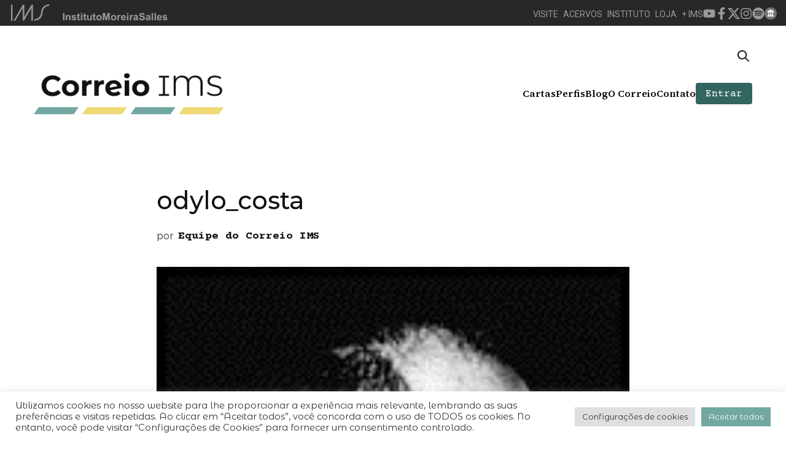

--- FILE ---
content_type: text/html; charset=UTF-8
request_url: https://correio.ims.com.br/perfil/odylo-costa-filho/odylo_costa/
body_size: 32649
content:
<!DOCTYPE html>
<!--[if !(IE 6) | !(IE 7) | !(IE 8)  ]><!-->
<html lang="pt-BR">
<!--<![endif]-->
<head><style>img.lazy{min-height:1px}</style><link href="https://correio.ims.com.br/wp-content/plugins/w3-total-cache/pub/js/lazyload.min.js" as="script">
	<meta charset="UTF-8" />
	<meta name="viewport" content="width=device-width, initial-scale=1, user-scalable=no, maximum-scale=1.0">
	<meta name='robots' content='index, follow, max-image-preview:large, max-snippet:-1, max-video-preview:-1' />
	<style>img:is([sizes="auto" i], [sizes^="auto," i]) { contain-intrinsic-size: 3000px 1500px }</style>
	
	<!-- This site is optimized with the Yoast SEO plugin v26.4 - https://yoast.com/wordpress/plugins/seo/ -->
	<link rel="canonical" href="https://correio.ims.com.br/perfil/odylo-costa-filho/odylo_costa/" />
	<meta property="og:locale" content="pt_BR" />
	<meta property="og:type" content="article" />
	<meta property="og:title" content="odylo_costa - Correio IMS" />
	<meta property="og:url" content="https://correio.ims.com.br/perfil/odylo-costa-filho/odylo_costa/" />
	<meta property="og:site_name" content="Correio IMS" />
	<meta property="og:image" content="https://correio.ims.com.br/perfil/odylo-costa-filho/odylo_costa" />
	<meta property="og:image:width" content="160" />
	<meta property="og:image:height" content="200" />
	<meta property="og:image:type" content="image/jpeg" />
	<meta name="twitter:card" content="summary_large_image" />
	<meta name="twitter:label1" content="Written by" />
	<meta name="twitter:data1" content="Equipe do Correio IMS" />
	<script type="application/ld+json" class="yoast-schema-graph">{"@context":"https://schema.org","@graph":[{"@type":"WebPage","@id":"https://correio.ims.com.br/perfil/odylo-costa-filho/odylo_costa/","url":"https://correio.ims.com.br/perfil/odylo-costa-filho/odylo_costa/","name":"odylo_costa - Correio IMS","isPartOf":{"@id":"https://correio.ims.com.br/#website"},"primaryImageOfPage":{"@id":"https://correio.ims.com.br/perfil/odylo-costa-filho/odylo_costa/#primaryimage"},"image":{"@id":"https://correio.ims.com.br/perfil/odylo-costa-filho/odylo_costa/#primaryimage"},"thumbnailUrl":"https://correio.ims.com.br/wp-content/uploads/2018/01/odylo_costa.jpg","datePublished":"2018-01-22T18:58:28+00:00","breadcrumb":{"@id":"https://correio.ims.com.br/perfil/odylo-costa-filho/odylo_costa/#breadcrumb"},"inLanguage":"pt-BR","potentialAction":[{"@type":"ReadAction","target":["https://correio.ims.com.br/perfil/odylo-costa-filho/odylo_costa/"]}]},{"@type":"ImageObject","inLanguage":"pt-BR","@id":"https://correio.ims.com.br/perfil/odylo-costa-filho/odylo_costa/#primaryimage","url":"https://correio.ims.com.br/wp-content/uploads/2018/01/odylo_costa.jpg","contentUrl":"https://correio.ims.com.br/wp-content/uploads/2018/01/odylo_costa.jpg","width":160,"height":200},{"@type":"BreadcrumbList","@id":"https://correio.ims.com.br/perfil/odylo-costa-filho/odylo_costa/#breadcrumb","itemListElement":[{"@type":"ListItem","position":1,"name":"Início","item":"https://correio.ims.com.br/"},{"@type":"ListItem","position":2,"name":"Odylo Costa Filho","item":"https://correio.ims.com.br/perfil/odylo-costa-filho/"},{"@type":"ListItem","position":3,"name":"odylo_costa"}]},{"@type":"WebSite","@id":"https://correio.ims.com.br/#website","url":"https://correio.ims.com.br/","name":"Correio IMS","description":"","publisher":{"@id":"https://correio.ims.com.br/#organization"},"potentialAction":[{"@type":"SearchAction","target":{"@type":"EntryPoint","urlTemplate":"https://correio.ims.com.br/?s={search_term_string}"},"query-input":{"@type":"PropertyValueSpecification","valueRequired":true,"valueName":"search_term_string"}}],"inLanguage":"pt-BR"},{"@type":"Organization","@id":"https://correio.ims.com.br/#organization","name":"Correio IMS","url":"https://correio.ims.com.br/","logo":{"@type":"ImageObject","inLanguage":"pt-BR","@id":"https://correio.ims.com.br/#/schema/logo/image/","url":"https://correio.ims.com.br/wp-content/uploads/2023/11/cropped-logo-correio-header.png","contentUrl":"https://correio.ims.com.br/wp-content/uploads/2023/11/cropped-logo-correio-header.png","width":362,"height":89,"caption":"Correio IMS"},"image":{"@id":"https://correio.ims.com.br/#/schema/logo/image/"}}]}</script>
	<!-- / Yoast SEO plugin. -->


<link rel='dns-prefetch' href='//cdn.jsdelivr.net' />
<link rel='dns-prefetch' href='//www.googletagmanager.com' />
<link rel='dns-prefetch' href='//fonts.googleapis.com' />
		<!-- This site uses the Google Analytics by MonsterInsights plugin v9.10.0 - Using Analytics tracking - https://www.monsterinsights.com/ -->
		<!-- Note: MonsterInsights is not currently configured on this site. The site owner needs to authenticate with Google Analytics in the MonsterInsights settings panel. -->
					<!-- No tracking code set -->
				<!-- / Google Analytics by MonsterInsights -->
		<script type="text/javascript">
/* <![CDATA[ */
window._wpemojiSettings = {"baseUrl":"https:\/\/s.w.org\/images\/core\/emoji\/16.0.1\/72x72\/","ext":".png","svgUrl":"https:\/\/s.w.org\/images\/core\/emoji\/16.0.1\/svg\/","svgExt":".svg","source":{"concatemoji":"https:\/\/correio.ims.com.br\/wp-includes\/js\/wp-emoji-release.min.js?ver=6.8.3"}};
/*! This file is auto-generated */
!function(s,n){var o,i,e;function c(e){try{var t={supportTests:e,timestamp:(new Date).valueOf()};sessionStorage.setItem(o,JSON.stringify(t))}catch(e){}}function p(e,t,n){e.clearRect(0,0,e.canvas.width,e.canvas.height),e.fillText(t,0,0);var t=new Uint32Array(e.getImageData(0,0,e.canvas.width,e.canvas.height).data),a=(e.clearRect(0,0,e.canvas.width,e.canvas.height),e.fillText(n,0,0),new Uint32Array(e.getImageData(0,0,e.canvas.width,e.canvas.height).data));return t.every(function(e,t){return e===a[t]})}function u(e,t){e.clearRect(0,0,e.canvas.width,e.canvas.height),e.fillText(t,0,0);for(var n=e.getImageData(16,16,1,1),a=0;a<n.data.length;a++)if(0!==n.data[a])return!1;return!0}function f(e,t,n,a){switch(t){case"flag":return n(e,"\ud83c\udff3\ufe0f\u200d\u26a7\ufe0f","\ud83c\udff3\ufe0f\u200b\u26a7\ufe0f")?!1:!n(e,"\ud83c\udde8\ud83c\uddf6","\ud83c\udde8\u200b\ud83c\uddf6")&&!n(e,"\ud83c\udff4\udb40\udc67\udb40\udc62\udb40\udc65\udb40\udc6e\udb40\udc67\udb40\udc7f","\ud83c\udff4\u200b\udb40\udc67\u200b\udb40\udc62\u200b\udb40\udc65\u200b\udb40\udc6e\u200b\udb40\udc67\u200b\udb40\udc7f");case"emoji":return!a(e,"\ud83e\udedf")}return!1}function g(e,t,n,a){var r="undefined"!=typeof WorkerGlobalScope&&self instanceof WorkerGlobalScope?new OffscreenCanvas(300,150):s.createElement("canvas"),o=r.getContext("2d",{willReadFrequently:!0}),i=(o.textBaseline="top",o.font="600 32px Arial",{});return e.forEach(function(e){i[e]=t(o,e,n,a)}),i}function t(e){var t=s.createElement("script");t.src=e,t.defer=!0,s.head.appendChild(t)}"undefined"!=typeof Promise&&(o="wpEmojiSettingsSupports",i=["flag","emoji"],n.supports={everything:!0,everythingExceptFlag:!0},e=new Promise(function(e){s.addEventListener("DOMContentLoaded",e,{once:!0})}),new Promise(function(t){var n=function(){try{var e=JSON.parse(sessionStorage.getItem(o));if("object"==typeof e&&"number"==typeof e.timestamp&&(new Date).valueOf()<e.timestamp+604800&&"object"==typeof e.supportTests)return e.supportTests}catch(e){}return null}();if(!n){if("undefined"!=typeof Worker&&"undefined"!=typeof OffscreenCanvas&&"undefined"!=typeof URL&&URL.createObjectURL&&"undefined"!=typeof Blob)try{var e="postMessage("+g.toString()+"("+[JSON.stringify(i),f.toString(),p.toString(),u.toString()].join(",")+"));",a=new Blob([e],{type:"text/javascript"}),r=new Worker(URL.createObjectURL(a),{name:"wpTestEmojiSupports"});return void(r.onmessage=function(e){c(n=e.data),r.terminate(),t(n)})}catch(e){}c(n=g(i,f,p,u))}t(n)}).then(function(e){for(var t in e)n.supports[t]=e[t],n.supports.everything=n.supports.everything&&n.supports[t],"flag"!==t&&(n.supports.everythingExceptFlag=n.supports.everythingExceptFlag&&n.supports[t]);n.supports.everythingExceptFlag=n.supports.everythingExceptFlag&&!n.supports.flag,n.DOMReady=!1,n.readyCallback=function(){n.DOMReady=!0}}).then(function(){return e}).then(function(){var e;n.supports.everything||(n.readyCallback(),(e=n.source||{}).concatemoji?t(e.concatemoji):e.wpemoji&&e.twemoji&&(t(e.twemoji),t(e.wpemoji)))}))}((window,document),window._wpemojiSettings);
/* ]]> */
</script>
<style id='wp-emoji-styles-inline-css' type='text/css'>

	img.wp-smiley, img.emoji {
		display: inline !important;
		border: none !important;
		box-shadow: none !important;
		height: 1em !important;
		width: 1em !important;
		margin: 0 0.07em !important;
		vertical-align: -0.1em !important;
		background: none !important;
		padding: 0 !important;
	}
</style>
<style id='wp-block-library-inline-css' type='text/css'>
:root{--wp-admin-theme-color:#007cba;--wp-admin-theme-color--rgb:0,124,186;--wp-admin-theme-color-darker-10:#006ba1;--wp-admin-theme-color-darker-10--rgb:0,107,161;--wp-admin-theme-color-darker-20:#005a87;--wp-admin-theme-color-darker-20--rgb:0,90,135;--wp-admin-border-width-focus:2px;--wp-block-synced-color:#7a00df;--wp-block-synced-color--rgb:122,0,223;--wp-bound-block-color:var(--wp-block-synced-color)}@media (min-resolution:192dpi){:root{--wp-admin-border-width-focus:1.5px}}.wp-element-button{cursor:pointer}:root{--wp--preset--font-size--normal:16px;--wp--preset--font-size--huge:42px}:root .has-very-light-gray-background-color{background-color:#eee}:root .has-very-dark-gray-background-color{background-color:#313131}:root .has-very-light-gray-color{color:#eee}:root .has-very-dark-gray-color{color:#313131}:root .has-vivid-green-cyan-to-vivid-cyan-blue-gradient-background{background:linear-gradient(135deg,#00d084,#0693e3)}:root .has-purple-crush-gradient-background{background:linear-gradient(135deg,#34e2e4,#4721fb 50%,#ab1dfe)}:root .has-hazy-dawn-gradient-background{background:linear-gradient(135deg,#faaca8,#dad0ec)}:root .has-subdued-olive-gradient-background{background:linear-gradient(135deg,#fafae1,#67a671)}:root .has-atomic-cream-gradient-background{background:linear-gradient(135deg,#fdd79a,#004a59)}:root .has-nightshade-gradient-background{background:linear-gradient(135deg,#330968,#31cdcf)}:root .has-midnight-gradient-background{background:linear-gradient(135deg,#020381,#2874fc)}.has-regular-font-size{font-size:1em}.has-larger-font-size{font-size:2.625em}.has-normal-font-size{font-size:var(--wp--preset--font-size--normal)}.has-huge-font-size{font-size:var(--wp--preset--font-size--huge)}.has-text-align-center{text-align:center}.has-text-align-left{text-align:left}.has-text-align-right{text-align:right}#end-resizable-editor-section{display:none}.aligncenter{clear:both}.items-justified-left{justify-content:flex-start}.items-justified-center{justify-content:center}.items-justified-right{justify-content:flex-end}.items-justified-space-between{justify-content:space-between}.screen-reader-text{border:0;clip-path:inset(50%);height:1px;margin:-1px;overflow:hidden;padding:0;position:absolute;width:1px;word-wrap:normal!important}.screen-reader-text:focus{background-color:#ddd;clip-path:none;color:#444;display:block;font-size:1em;height:auto;left:5px;line-height:normal;padding:15px 23px 14px;text-decoration:none;top:5px;width:auto;z-index:100000}html :where(.has-border-color){border-style:solid}html :where([style*=border-top-color]){border-top-style:solid}html :where([style*=border-right-color]){border-right-style:solid}html :where([style*=border-bottom-color]){border-bottom-style:solid}html :where([style*=border-left-color]){border-left-style:solid}html :where([style*=border-width]){border-style:solid}html :where([style*=border-top-width]){border-top-style:solid}html :where([style*=border-right-width]){border-right-style:solid}html :where([style*=border-bottom-width]){border-bottom-style:solid}html :where([style*=border-left-width]){border-left-style:solid}html :where(img[class*=wp-image-]){height:auto;max-width:100%}:where(figure){margin:0 0 1em}html :where(.is-position-sticky){--wp-admin--admin-bar--position-offset:var(--wp-admin--admin-bar--height,0px)}@media screen and (max-width:600px){html :where(.is-position-sticky){--wp-admin--admin-bar--position-offset:0px}}
</style>
<link rel='stylesheet' onload="this.onload=null;this.media='all'" id='contact-form-7' href='https://correio.ims.com.br/wp-content/plugins/contact-form-7/includes/css/styles.css?ver=6.1.3' type='text/css' media='print' /><link rel='stylesheet' onload="this.onload=null;this.media='all'" id='cookie-law-info' href='https://correio.ims.com.br/wp-content/plugins/cookie-law-info/legacy/public/css/cookie-law-info-public.css?ver=3.3.6' type='text/css' media='print' /><link rel='stylesheet' onload="this.onload=null;this.media='all'" id='cookie-law-info-gdpr' href='https://correio.ims.com.br/wp-content/plugins/cookie-law-info/legacy/public/css/cookie-law-info-gdpr.css?ver=3.3.6' type='text/css' media='print' /><style id="google-fonts" media="print" onload="this.onload=null;this.media='all'">/* latin-ext */
@font-face {
  font-family: 'Courier Prime';
  font-style: normal;
  font-weight: 400;
  font-display: swap;
  src: url(/fonts.gstatic.com/s/courierprime/v11/u-450q2lgwslOqpF_6gQ8kELaw9pWs39pvnRPA.woff2) format('woff2');
  unicode-range: U+0100-02BA, U+02BD-02C5, U+02C7-02CC, U+02CE-02D7, U+02DD-02FF, U+0304, U+0308, U+0329, U+1D00-1DBF, U+1E00-1E9F, U+1EF2-1EFF, U+2020, U+20A0-20AB, U+20AD-20C0, U+2113, U+2C60-2C7F, U+A720-A7FF;
}
/* latin */
@font-face {
  font-family: 'Courier Prime';
  font-style: normal;
  font-weight: 400;
  font-display: swap;
  src: url(/fonts.gstatic.com/s/courierprime/v11/u-450q2lgwslOqpF_6gQ8kELawFpWs39pvk.woff2) format('woff2');
  unicode-range: U+0000-00FF, U+0131, U+0152-0153, U+02BB-02BC, U+02C6, U+02DA, U+02DC, U+0304, U+0308, U+0329, U+2000-206F, U+20AC, U+2122, U+2191, U+2193, U+2212, U+2215, U+FEFF, U+FFFD;
}
/* latin-ext */
@font-face {
  font-family: 'Courier Prime';
  font-style: normal;
  font-weight: 700;
  font-display: swap;
  src: url(/fonts.gstatic.com/s/courierprime/v11/u-4k0q2lgwslOqpF_6gQ8kELY7pMT-7fq9PrNX2-Ag.woff2) format('woff2');
  unicode-range: U+0100-02BA, U+02BD-02C5, U+02C7-02CC, U+02CE-02D7, U+02DD-02FF, U+0304, U+0308, U+0329, U+1D00-1DBF, U+1E00-1E9F, U+1EF2-1EFF, U+2020, U+20A0-20AB, U+20AD-20C0, U+2113, U+2C60-2C7F, U+A720-A7FF;
}
/* latin */
@font-face {
  font-family: 'Courier Prime';
  font-style: normal;
  font-weight: 700;
  font-display: swap;
  src: url(/fonts.gstatic.com/s/courierprime/v11/u-4k0q2lgwslOqpF_6gQ8kELY7pMT-Dfq9PrNX0.woff2) format('woff2');
  unicode-range: U+0000-00FF, U+0131, U+0152-0153, U+02BB-02BC, U+02C6, U+02DA, U+02DC, U+0304, U+0308, U+0329, U+2000-206F, U+20AC, U+2122, U+2191, U+2193, U+2212, U+2215, U+FEFF, U+FFFD;
}
/* cyrillic-ext */
@font-face {
  font-family: 'Great Vibes';
  font-style: normal;
  font-weight: 400;
  font-display: swap;
  src: url(/fonts.gstatic.com/s/greatvibes/v21/RWmMoKWR9v4ksMfaWd_JN9XIiaQoDmlrMlY.woff2) format('woff2');
  unicode-range: U+0460-052F, U+1C80-1C8A, U+20B4, U+2DE0-2DFF, U+A640-A69F, U+FE2E-FE2F;
}
/* cyrillic */
@font-face {
  font-family: 'Great Vibes';
  font-style: normal;
  font-weight: 400;
  font-display: swap;
  src: url(/fonts.gstatic.com/s/greatvibes/v21/RWmMoKWR9v4ksMfaWd_JN9XBiaQoDmlrMlY.woff2) format('woff2');
  unicode-range: U+0301, U+0400-045F, U+0490-0491, U+04B0-04B1, U+2116;
}
/* greek-ext */
@font-face {
  font-family: 'Great Vibes';
  font-style: normal;
  font-weight: 400;
  font-display: swap;
  src: url(/fonts.gstatic.com/s/greatvibes/v21/RWmMoKWR9v4ksMfaWd_JN9XJiaQoDmlrMlY.woff2) format('woff2');
  unicode-range: U+1F00-1FFF;
}
/* vietnamese */
@font-face {
  font-family: 'Great Vibes';
  font-style: normal;
  font-weight: 400;
  font-display: swap;
  src: url(/fonts.gstatic.com/s/greatvibes/v21/RWmMoKWR9v4ksMfaWd_JN9XKiaQoDmlrMlY.woff2) format('woff2');
  unicode-range: U+0102-0103, U+0110-0111, U+0128-0129, U+0168-0169, U+01A0-01A1, U+01AF-01B0, U+0300-0301, U+0303-0304, U+0308-0309, U+0323, U+0329, U+1EA0-1EF9, U+20AB;
}
/* latin-ext */
@font-face {
  font-family: 'Great Vibes';
  font-style: normal;
  font-weight: 400;
  font-display: swap;
  src: url(/fonts.gstatic.com/s/greatvibes/v21/RWmMoKWR9v4ksMfaWd_JN9XLiaQoDmlrMlY.woff2) format('woff2');
  unicode-range: U+0100-02BA, U+02BD-02C5, U+02C7-02CC, U+02CE-02D7, U+02DD-02FF, U+0304, U+0308, U+0329, U+1D00-1DBF, U+1E00-1E9F, U+1EF2-1EFF, U+2020, U+20A0-20AB, U+20AD-20C0, U+2113, U+2C60-2C7F, U+A720-A7FF;
}
/* latin */
@font-face {
  font-family: 'Great Vibes';
  font-style: normal;
  font-weight: 400;
  font-display: swap;
  src: url(/fonts.gstatic.com/s/greatvibes/v21/RWmMoKWR9v4ksMfaWd_JN9XFiaQoDmlr.woff2) format('woff2');
  unicode-range: U+0000-00FF, U+0131, U+0152-0153, U+02BB-02BC, U+02C6, U+02DA, U+02DC, U+0304, U+0308, U+0329, U+2000-206F, U+20AC, U+2122, U+2191, U+2193, U+2212, U+2215, U+FEFF, U+FFFD;
}
/* cyrillic-ext */
@font-face {
  font-family: 'Montserrat';
  font-style: normal;
  font-weight: 400;
  font-display: swap;
  src: url(/fonts.gstatic.com/s/montserrat/v31/JTUSjIg1_i6t8kCHKm459WRhyyTh89ZNpQ.woff2) format('woff2');
  unicode-range: U+0460-052F, U+1C80-1C8A, U+20B4, U+2DE0-2DFF, U+A640-A69F, U+FE2E-FE2F;
}
/* cyrillic */
@font-face {
  font-family: 'Montserrat';
  font-style: normal;
  font-weight: 400;
  font-display: swap;
  src: url(/fonts.gstatic.com/s/montserrat/v31/JTUSjIg1_i6t8kCHKm459W1hyyTh89ZNpQ.woff2) format('woff2');
  unicode-range: U+0301, U+0400-045F, U+0490-0491, U+04B0-04B1, U+2116;
}
/* vietnamese */
@font-face {
  font-family: 'Montserrat';
  font-style: normal;
  font-weight: 400;
  font-display: swap;
  src: url(/fonts.gstatic.com/s/montserrat/v31/JTUSjIg1_i6t8kCHKm459WZhyyTh89ZNpQ.woff2) format('woff2');
  unicode-range: U+0102-0103, U+0110-0111, U+0128-0129, U+0168-0169, U+01A0-01A1, U+01AF-01B0, U+0300-0301, U+0303-0304, U+0308-0309, U+0323, U+0329, U+1EA0-1EF9, U+20AB;
}
/* latin-ext */
@font-face {
  font-family: 'Montserrat';
  font-style: normal;
  font-weight: 400;
  font-display: swap;
  src: url(/fonts.gstatic.com/s/montserrat/v31/JTUSjIg1_i6t8kCHKm459WdhyyTh89ZNpQ.woff2) format('woff2');
  unicode-range: U+0100-02BA, U+02BD-02C5, U+02C7-02CC, U+02CE-02D7, U+02DD-02FF, U+0304, U+0308, U+0329, U+1D00-1DBF, U+1E00-1E9F, U+1EF2-1EFF, U+2020, U+20A0-20AB, U+20AD-20C0, U+2113, U+2C60-2C7F, U+A720-A7FF;
}
/* latin */
@font-face {
  font-family: 'Montserrat';
  font-style: normal;
  font-weight: 400;
  font-display: swap;
  src: url(/fonts.gstatic.com/s/montserrat/v31/JTUSjIg1_i6t8kCHKm459WlhyyTh89Y.woff2) format('woff2');
  unicode-range: U+0000-00FF, U+0131, U+0152-0153, U+02BB-02BC, U+02C6, U+02DA, U+02DC, U+0304, U+0308, U+0329, U+2000-206F, U+20AC, U+2122, U+2191, U+2193, U+2212, U+2215, U+FEFF, U+FFFD;
}
/* cyrillic-ext */
@font-face {
  font-family: 'Montserrat';
  font-style: normal;
  font-weight: 500;
  font-display: swap;
  src: url(/fonts.gstatic.com/s/montserrat/v31/JTUSjIg1_i6t8kCHKm459WRhyyTh89ZNpQ.woff2) format('woff2');
  unicode-range: U+0460-052F, U+1C80-1C8A, U+20B4, U+2DE0-2DFF, U+A640-A69F, U+FE2E-FE2F;
}
/* cyrillic */
@font-face {
  font-family: 'Montserrat';
  font-style: normal;
  font-weight: 500;
  font-display: swap;
  src: url(/fonts.gstatic.com/s/montserrat/v31/JTUSjIg1_i6t8kCHKm459W1hyyTh89ZNpQ.woff2) format('woff2');
  unicode-range: U+0301, U+0400-045F, U+0490-0491, U+04B0-04B1, U+2116;
}
/* vietnamese */
@font-face {
  font-family: 'Montserrat';
  font-style: normal;
  font-weight: 500;
  font-display: swap;
  src: url(/fonts.gstatic.com/s/montserrat/v31/JTUSjIg1_i6t8kCHKm459WZhyyTh89ZNpQ.woff2) format('woff2');
  unicode-range: U+0102-0103, U+0110-0111, U+0128-0129, U+0168-0169, U+01A0-01A1, U+01AF-01B0, U+0300-0301, U+0303-0304, U+0308-0309, U+0323, U+0329, U+1EA0-1EF9, U+20AB;
}
/* latin-ext */
@font-face {
  font-family: 'Montserrat';
  font-style: normal;
  font-weight: 500;
  font-display: swap;
  src: url(/fonts.gstatic.com/s/montserrat/v31/JTUSjIg1_i6t8kCHKm459WdhyyTh89ZNpQ.woff2) format('woff2');
  unicode-range: U+0100-02BA, U+02BD-02C5, U+02C7-02CC, U+02CE-02D7, U+02DD-02FF, U+0304, U+0308, U+0329, U+1D00-1DBF, U+1E00-1E9F, U+1EF2-1EFF, U+2020, U+20A0-20AB, U+20AD-20C0, U+2113, U+2C60-2C7F, U+A720-A7FF;
}
/* latin */
@font-face {
  font-family: 'Montserrat';
  font-style: normal;
  font-weight: 500;
  font-display: swap;
  src: url(/fonts.gstatic.com/s/montserrat/v31/JTUSjIg1_i6t8kCHKm459WlhyyTh89Y.woff2) format('woff2');
  unicode-range: U+0000-00FF, U+0131, U+0152-0153, U+02BB-02BC, U+02C6, U+02DA, U+02DC, U+0304, U+0308, U+0329, U+2000-206F, U+20AC, U+2122, U+2191, U+2193, U+2212, U+2215, U+FEFF, U+FFFD;
}
/* cyrillic-ext */
@font-face {
  font-family: 'Montserrat';
  font-style: normal;
  font-weight: 700;
  font-display: swap;
  src: url(/fonts.gstatic.com/s/montserrat/v31/JTUSjIg1_i6t8kCHKm459WRhyyTh89ZNpQ.woff2) format('woff2');
  unicode-range: U+0460-052F, U+1C80-1C8A, U+20B4, U+2DE0-2DFF, U+A640-A69F, U+FE2E-FE2F;
}
/* cyrillic */
@font-face {
  font-family: 'Montserrat';
  font-style: normal;
  font-weight: 700;
  font-display: swap;
  src: url(/fonts.gstatic.com/s/montserrat/v31/JTUSjIg1_i6t8kCHKm459W1hyyTh89ZNpQ.woff2) format('woff2');
  unicode-range: U+0301, U+0400-045F, U+0490-0491, U+04B0-04B1, U+2116;
}
/* vietnamese */
@font-face {
  font-family: 'Montserrat';
  font-style: normal;
  font-weight: 700;
  font-display: swap;
  src: url(/fonts.gstatic.com/s/montserrat/v31/JTUSjIg1_i6t8kCHKm459WZhyyTh89ZNpQ.woff2) format('woff2');
  unicode-range: U+0102-0103, U+0110-0111, U+0128-0129, U+0168-0169, U+01A0-01A1, U+01AF-01B0, U+0300-0301, U+0303-0304, U+0308-0309, U+0323, U+0329, U+1EA0-1EF9, U+20AB;
}
/* latin-ext */
@font-face {
  font-family: 'Montserrat';
  font-style: normal;
  font-weight: 700;
  font-display: swap;
  src: url(/fonts.gstatic.com/s/montserrat/v31/JTUSjIg1_i6t8kCHKm459WdhyyTh89ZNpQ.woff2) format('woff2');
  unicode-range: U+0100-02BA, U+02BD-02C5, U+02C7-02CC, U+02CE-02D7, U+02DD-02FF, U+0304, U+0308, U+0329, U+1D00-1DBF, U+1E00-1E9F, U+1EF2-1EFF, U+2020, U+20A0-20AB, U+20AD-20C0, U+2113, U+2C60-2C7F, U+A720-A7FF;
}
/* latin */
@font-face {
  font-family: 'Montserrat';
  font-style: normal;
  font-weight: 700;
  font-display: swap;
  src: url(/fonts.gstatic.com/s/montserrat/v31/JTUSjIg1_i6t8kCHKm459WlhyyTh89Y.woff2) format('woff2');
  unicode-range: U+0000-00FF, U+0131, U+0152-0153, U+02BB-02BC, U+02C6, U+02DA, U+02DC, U+0304, U+0308, U+0329, U+2000-206F, U+20AC, U+2122, U+2191, U+2193, U+2212, U+2215, U+FEFF, U+FFFD;
}
/* cyrillic-ext */
@font-face {
  font-family: 'Montserrat';
  font-style: normal;
  font-weight: 900;
  font-display: swap;
  src: url(/fonts.gstatic.com/s/montserrat/v31/JTUSjIg1_i6t8kCHKm459WRhyyTh89ZNpQ.woff2) format('woff2');
  unicode-range: U+0460-052F, U+1C80-1C8A, U+20B4, U+2DE0-2DFF, U+A640-A69F, U+FE2E-FE2F;
}
/* cyrillic */
@font-face {
  font-family: 'Montserrat';
  font-style: normal;
  font-weight: 900;
  font-display: swap;
  src: url(/fonts.gstatic.com/s/montserrat/v31/JTUSjIg1_i6t8kCHKm459W1hyyTh89ZNpQ.woff2) format('woff2');
  unicode-range: U+0301, U+0400-045F, U+0490-0491, U+04B0-04B1, U+2116;
}
/* vietnamese */
@font-face {
  font-family: 'Montserrat';
  font-style: normal;
  font-weight: 900;
  font-display: swap;
  src: url(/fonts.gstatic.com/s/montserrat/v31/JTUSjIg1_i6t8kCHKm459WZhyyTh89ZNpQ.woff2) format('woff2');
  unicode-range: U+0102-0103, U+0110-0111, U+0128-0129, U+0168-0169, U+01A0-01A1, U+01AF-01B0, U+0300-0301, U+0303-0304, U+0308-0309, U+0323, U+0329, U+1EA0-1EF9, U+20AB;
}
/* latin-ext */
@font-face {
  font-family: 'Montserrat';
  font-style: normal;
  font-weight: 900;
  font-display: swap;
  src: url(/fonts.gstatic.com/s/montserrat/v31/JTUSjIg1_i6t8kCHKm459WdhyyTh89ZNpQ.woff2) format('woff2');
  unicode-range: U+0100-02BA, U+02BD-02C5, U+02C7-02CC, U+02CE-02D7, U+02DD-02FF, U+0304, U+0308, U+0329, U+1D00-1DBF, U+1E00-1E9F, U+1EF2-1EFF, U+2020, U+20A0-20AB, U+20AD-20C0, U+2113, U+2C60-2C7F, U+A720-A7FF;
}
/* latin */
@font-face {
  font-family: 'Montserrat';
  font-style: normal;
  font-weight: 900;
  font-display: swap;
  src: url(/fonts.gstatic.com/s/montserrat/v31/JTUSjIg1_i6t8kCHKm459WlhyyTh89Y.woff2) format('woff2');
  unicode-range: U+0000-00FF, U+0131, U+0152-0153, U+02BB-02BC, U+02C6, U+02DA, U+02DC, U+0304, U+0308, U+0329, U+2000-206F, U+20AC, U+2122, U+2191, U+2193, U+2212, U+2215, U+FEFF, U+FFFD;
}
/* cyrillic-ext */
@font-face {
  font-family: 'Montserrat Alternates';
  font-style: normal;
  font-weight: 400;
  font-display: swap;
  src: url(/fonts.gstatic.com/s/montserratalternates/v18/mFTvWacfw6zH4dthXcyms1lPpC8I_b0juU055qfQKp5L0ll4.woff2) format('woff2');
  unicode-range: U+0460-052F, U+1C80-1C8A, U+20B4, U+2DE0-2DFF, U+A640-A69F, U+FE2E-FE2F;
}
/* cyrillic */
@font-face {
  font-family: 'Montserrat Alternates';
  font-style: normal;
  font-weight: 400;
  font-display: swap;
  src: url(/fonts.gstatic.com/s/montserratalternates/v18/mFTvWacfw6zH4dthXcyms1lPpC8I_b0juU0576fQKp5L0ll4.woff2) format('woff2');
  unicode-range: U+0301, U+0400-045F, U+0490-0491, U+04B0-04B1, U+2116;
}
/* vietnamese */
@font-face {
  font-family: 'Montserrat Alternates';
  font-style: normal;
  font-weight: 400;
  font-display: swap;
  src: url(/fonts.gstatic.com/s/montserratalternates/v18/mFTvWacfw6zH4dthXcyms1lPpC8I_b0juU055KfQKp5L0ll4.woff2) format('woff2');
  unicode-range: U+0102-0103, U+0110-0111, U+0128-0129, U+0168-0169, U+01A0-01A1, U+01AF-01B0, U+0300-0301, U+0303-0304, U+0308-0309, U+0323, U+0329, U+1EA0-1EF9, U+20AB;
}
/* latin-ext */
@font-face {
  font-family: 'Montserrat Alternates';
  font-style: normal;
  font-weight: 400;
  font-display: swap;
  src: url(/fonts.gstatic.com/s/montserratalternates/v18/mFTvWacfw6zH4dthXcyms1lPpC8I_b0juU055afQKp5L0ll4.woff2) format('woff2');
  unicode-range: U+0100-02BA, U+02BD-02C5, U+02C7-02CC, U+02CE-02D7, U+02DD-02FF, U+0304, U+0308, U+0329, U+1D00-1DBF, U+1E00-1E9F, U+1EF2-1EFF, U+2020, U+20A0-20AB, U+20AD-20C0, U+2113, U+2C60-2C7F, U+A720-A7FF;
}
/* latin */
@font-face {
  font-family: 'Montserrat Alternates';
  font-style: normal;
  font-weight: 400;
  font-display: swap;
  src: url(/fonts.gstatic.com/s/montserratalternates/v18/mFTvWacfw6zH4dthXcyms1lPpC8I_b0juU0566fQKp5L0g.woff2) format('woff2');
  unicode-range: U+0000-00FF, U+0131, U+0152-0153, U+02BB-02BC, U+02C6, U+02DA, U+02DC, U+0304, U+0308, U+0329, U+2000-206F, U+20AC, U+2122, U+2191, U+2193, U+2212, U+2215, U+FEFF, U+FFFD;
}
/* cyrillic-ext */
@font-face {
  font-family: 'Montserrat Alternates';
  font-style: normal;
  font-weight: 500;
  font-display: swap;
  src: url(/fonts.gstatic.com/s/montserratalternates/v18/mFTiWacfw6zH4dthXcyms1lPpC8I_b0juU0xGITFCrxG-GNxklNd.woff2) format('woff2');
  unicode-range: U+0460-052F, U+1C80-1C8A, U+20B4, U+2DE0-2DFF, U+A640-A69F, U+FE2E-FE2F;
}
/* cyrillic */
@font-face {
  font-family: 'Montserrat Alternates';
  font-style: normal;
  font-weight: 500;
  font-display: swap;
  src: url(/fonts.gstatic.com/s/montserratalternates/v18/mFTiWacfw6zH4dthXcyms1lPpC8I_b0juU0xGITFA7xG-GNxklNd.woff2) format('woff2');
  unicode-range: U+0301, U+0400-045F, U+0490-0491, U+04B0-04B1, U+2116;
}
/* vietnamese */
@font-face {
  font-family: 'Montserrat Alternates';
  font-style: normal;
  font-weight: 500;
  font-display: swap;
  src: url(/fonts.gstatic.com/s/montserratalternates/v18/mFTiWacfw6zH4dthXcyms1lPpC8I_b0juU0xGITFCLxG-GNxklNd.woff2) format('woff2');
  unicode-range: U+0102-0103, U+0110-0111, U+0128-0129, U+0168-0169, U+01A0-01A1, U+01AF-01B0, U+0300-0301, U+0303-0304, U+0308-0309, U+0323, U+0329, U+1EA0-1EF9, U+20AB;
}
/* latin-ext */
@font-face {
  font-family: 'Montserrat Alternates';
  font-style: normal;
  font-weight: 500;
  font-display: swap;
  src: url(/fonts.gstatic.com/s/montserratalternates/v18/mFTiWacfw6zH4dthXcyms1lPpC8I_b0juU0xGITFCbxG-GNxklNd.woff2) format('woff2');
  unicode-range: U+0100-02BA, U+02BD-02C5, U+02C7-02CC, U+02CE-02D7, U+02DD-02FF, U+0304, U+0308, U+0329, U+1D00-1DBF, U+1E00-1E9F, U+1EF2-1EFF, U+2020, U+20A0-20AB, U+20AD-20C0, U+2113, U+2C60-2C7F, U+A720-A7FF;
}
/* latin */
@font-face {
  font-family: 'Montserrat Alternates';
  font-style: normal;
  font-weight: 500;
  font-display: swap;
  src: url(/fonts.gstatic.com/s/montserratalternates/v18/mFTiWacfw6zH4dthXcyms1lPpC8I_b0juU0xGITFB7xG-GNxkg.woff2) format('woff2');
  unicode-range: U+0000-00FF, U+0131, U+0152-0153, U+02BB-02BC, U+02C6, U+02DA, U+02DC, U+0304, U+0308, U+0329, U+2000-206F, U+20AC, U+2122, U+2191, U+2193, U+2212, U+2215, U+FEFF, U+FFFD;
}
/* cyrillic-ext */
@font-face {
  font-family: 'Montserrat Alternates';
  font-style: normal;
  font-weight: 700;
  font-display: swap;
  src: url(/fonts.gstatic.com/s/montserratalternates/v18/mFTiWacfw6zH4dthXcyms1lPpC8I_b0juU0xUILFCrxG-GNxklNd.woff2) format('woff2');
  unicode-range: U+0460-052F, U+1C80-1C8A, U+20B4, U+2DE0-2DFF, U+A640-A69F, U+FE2E-FE2F;
}
/* cyrillic */
@font-face {
  font-family: 'Montserrat Alternates';
  font-style: normal;
  font-weight: 700;
  font-display: swap;
  src: url(/fonts.gstatic.com/s/montserratalternates/v18/mFTiWacfw6zH4dthXcyms1lPpC8I_b0juU0xUILFA7xG-GNxklNd.woff2) format('woff2');
  unicode-range: U+0301, U+0400-045F, U+0490-0491, U+04B0-04B1, U+2116;
}
/* vietnamese */
@font-face {
  font-family: 'Montserrat Alternates';
  font-style: normal;
  font-weight: 700;
  font-display: swap;
  src: url(/fonts.gstatic.com/s/montserratalternates/v18/mFTiWacfw6zH4dthXcyms1lPpC8I_b0juU0xUILFCLxG-GNxklNd.woff2) format('woff2');
  unicode-range: U+0102-0103, U+0110-0111, U+0128-0129, U+0168-0169, U+01A0-01A1, U+01AF-01B0, U+0300-0301, U+0303-0304, U+0308-0309, U+0323, U+0329, U+1EA0-1EF9, U+20AB;
}
/* latin-ext */
@font-face {
  font-family: 'Montserrat Alternates';
  font-style: normal;
  font-weight: 700;
  font-display: swap;
  src: url(/fonts.gstatic.com/s/montserratalternates/v18/mFTiWacfw6zH4dthXcyms1lPpC8I_b0juU0xUILFCbxG-GNxklNd.woff2) format('woff2');
  unicode-range: U+0100-02BA, U+02BD-02C5, U+02C7-02CC, U+02CE-02D7, U+02DD-02FF, U+0304, U+0308, U+0329, U+1D00-1DBF, U+1E00-1E9F, U+1EF2-1EFF, U+2020, U+20A0-20AB, U+20AD-20C0, U+2113, U+2C60-2C7F, U+A720-A7FF;
}
/* latin */
@font-face {
  font-family: 'Montserrat Alternates';
  font-style: normal;
  font-weight: 700;
  font-display: swap;
  src: url(/fonts.gstatic.com/s/montserratalternates/v18/mFTiWacfw6zH4dthXcyms1lPpC8I_b0juU0xUILFB7xG-GNxkg.woff2) format('woff2');
  unicode-range: U+0000-00FF, U+0131, U+0152-0153, U+02BB-02BC, U+02C6, U+02DA, U+02DC, U+0304, U+0308, U+0329, U+2000-206F, U+20AC, U+2122, U+2191, U+2193, U+2212, U+2215, U+FEFF, U+FFFD;
}
/* cyrillic-ext */
@font-face {
  font-family: 'Montserrat Alternates';
  font-style: normal;
  font-weight: 900;
  font-display: swap;
  src: url(/fonts.gstatic.com/s/montserratalternates/v18/mFTiWacfw6zH4dthXcyms1lPpC8I_b0juU0xaIDFCrxG-GNxklNd.woff2) format('woff2');
  unicode-range: U+0460-052F, U+1C80-1C8A, U+20B4, U+2DE0-2DFF, U+A640-A69F, U+FE2E-FE2F;
}
/* cyrillic */
@font-face {
  font-family: 'Montserrat Alternates';
  font-style: normal;
  font-weight: 900;
  font-display: swap;
  src: url(/fonts.gstatic.com/s/montserratalternates/v18/mFTiWacfw6zH4dthXcyms1lPpC8I_b0juU0xaIDFA7xG-GNxklNd.woff2) format('woff2');
  unicode-range: U+0301, U+0400-045F, U+0490-0491, U+04B0-04B1, U+2116;
}
/* vietnamese */
@font-face {
  font-family: 'Montserrat Alternates';
  font-style: normal;
  font-weight: 900;
  font-display: swap;
  src: url(/fonts.gstatic.com/s/montserratalternates/v18/mFTiWacfw6zH4dthXcyms1lPpC8I_b0juU0xaIDFCLxG-GNxklNd.woff2) format('woff2');
  unicode-range: U+0102-0103, U+0110-0111, U+0128-0129, U+0168-0169, U+01A0-01A1, U+01AF-01B0, U+0300-0301, U+0303-0304, U+0308-0309, U+0323, U+0329, U+1EA0-1EF9, U+20AB;
}
/* latin-ext */
@font-face {
  font-family: 'Montserrat Alternates';
  font-style: normal;
  font-weight: 900;
  font-display: swap;
  src: url(/fonts.gstatic.com/s/montserratalternates/v18/mFTiWacfw6zH4dthXcyms1lPpC8I_b0juU0xaIDFCbxG-GNxklNd.woff2) format('woff2');
  unicode-range: U+0100-02BA, U+02BD-02C5, U+02C7-02CC, U+02CE-02D7, U+02DD-02FF, U+0304, U+0308, U+0329, U+1D00-1DBF, U+1E00-1E9F, U+1EF2-1EFF, U+2020, U+20A0-20AB, U+20AD-20C0, U+2113, U+2C60-2C7F, U+A720-A7FF;
}
/* latin */
@font-face {
  font-family: 'Montserrat Alternates';
  font-style: normal;
  font-weight: 900;
  font-display: swap;
  src: url(/fonts.gstatic.com/s/montserratalternates/v18/mFTiWacfw6zH4dthXcyms1lPpC8I_b0juU0xaIDFB7xG-GNxkg.woff2) format('woff2');
  unicode-range: U+0000-00FF, U+0131, U+0152-0153, U+02BB-02BC, U+02C6, U+02DA, U+02DC, U+0304, U+0308, U+0329, U+2000-206F, U+20AC, U+2122, U+2191, U+2193, U+2212, U+2215, U+FEFF, U+FFFD;
}
/* cyrillic-ext */
@font-face {
  font-family: 'Roboto';
  font-style: normal;
  font-weight: 400;
  font-stretch: 100%;
  font-display: swap;
  src: url(/fonts.gstatic.com/s/roboto/v50/KFOMCnqEu92Fr1ME7kSn66aGLdTylUAMQXC89YmC2DPNWubEbVmZiAr0klQmz24O0g.woff2) format('woff2');
  unicode-range: U+0460-052F, U+1C80-1C8A, U+20B4, U+2DE0-2DFF, U+A640-A69F, U+FE2E-FE2F;
}
/* cyrillic */
@font-face {
  font-family: 'Roboto';
  font-style: normal;
  font-weight: 400;
  font-stretch: 100%;
  font-display: swap;
  src: url(/fonts.gstatic.com/s/roboto/v50/KFOMCnqEu92Fr1ME7kSn66aGLdTylUAMQXC89YmC2DPNWubEbVmQiAr0klQmz24O0g.woff2) format('woff2');
  unicode-range: U+0301, U+0400-045F, U+0490-0491, U+04B0-04B1, U+2116;
}
/* greek-ext */
@font-face {
  font-family: 'Roboto';
  font-style: normal;
  font-weight: 400;
  font-stretch: 100%;
  font-display: swap;
  src: url(/fonts.gstatic.com/s/roboto/v50/KFOMCnqEu92Fr1ME7kSn66aGLdTylUAMQXC89YmC2DPNWubEbVmYiAr0klQmz24O0g.woff2) format('woff2');
  unicode-range: U+1F00-1FFF;
}
/* greek */
@font-face {
  font-family: 'Roboto';
  font-style: normal;
  font-weight: 400;
  font-stretch: 100%;
  font-display: swap;
  src: url(/fonts.gstatic.com/s/roboto/v50/KFOMCnqEu92Fr1ME7kSn66aGLdTylUAMQXC89YmC2DPNWubEbVmXiAr0klQmz24O0g.woff2) format('woff2');
  unicode-range: U+0370-0377, U+037A-037F, U+0384-038A, U+038C, U+038E-03A1, U+03A3-03FF;
}
/* math */
@font-face {
  font-family: 'Roboto';
  font-style: normal;
  font-weight: 400;
  font-stretch: 100%;
  font-display: swap;
  src: url(/fonts.gstatic.com/s/roboto/v50/KFOMCnqEu92Fr1ME7kSn66aGLdTylUAMQXC89YmC2DPNWubEbVnoiAr0klQmz24O0g.woff2) format('woff2');
  unicode-range: U+0302-0303, U+0305, U+0307-0308, U+0310, U+0312, U+0315, U+031A, U+0326-0327, U+032C, U+032F-0330, U+0332-0333, U+0338, U+033A, U+0346, U+034D, U+0391-03A1, U+03A3-03A9, U+03B1-03C9, U+03D1, U+03D5-03D6, U+03F0-03F1, U+03F4-03F5, U+2016-2017, U+2034-2038, U+203C, U+2040, U+2043, U+2047, U+2050, U+2057, U+205F, U+2070-2071, U+2074-208E, U+2090-209C, U+20D0-20DC, U+20E1, U+20E5-20EF, U+2100-2112, U+2114-2115, U+2117-2121, U+2123-214F, U+2190, U+2192, U+2194-21AE, U+21B0-21E5, U+21F1-21F2, U+21F4-2211, U+2213-2214, U+2216-22FF, U+2308-230B, U+2310, U+2319, U+231C-2321, U+2336-237A, U+237C, U+2395, U+239B-23B7, U+23D0, U+23DC-23E1, U+2474-2475, U+25AF, U+25B3, U+25B7, U+25BD, U+25C1, U+25CA, U+25CC, U+25FB, U+266D-266F, U+27C0-27FF, U+2900-2AFF, U+2B0E-2B11, U+2B30-2B4C, U+2BFE, U+3030, U+FF5B, U+FF5D, U+1D400-1D7FF, U+1EE00-1EEFF;
}
/* symbols */
@font-face {
  font-family: 'Roboto';
  font-style: normal;
  font-weight: 400;
  font-stretch: 100%;
  font-display: swap;
  src: url(/fonts.gstatic.com/s/roboto/v50/KFOMCnqEu92Fr1ME7kSn66aGLdTylUAMQXC89YmC2DPNWubEbVn6iAr0klQmz24O0g.woff2) format('woff2');
  unicode-range: U+0001-000C, U+000E-001F, U+007F-009F, U+20DD-20E0, U+20E2-20E4, U+2150-218F, U+2190, U+2192, U+2194-2199, U+21AF, U+21E6-21F0, U+21F3, U+2218-2219, U+2299, U+22C4-22C6, U+2300-243F, U+2440-244A, U+2460-24FF, U+25A0-27BF, U+2800-28FF, U+2921-2922, U+2981, U+29BF, U+29EB, U+2B00-2BFF, U+4DC0-4DFF, U+FFF9-FFFB, U+10140-1018E, U+10190-1019C, U+101A0, U+101D0-101FD, U+102E0-102FB, U+10E60-10E7E, U+1D2C0-1D2D3, U+1D2E0-1D37F, U+1F000-1F0FF, U+1F100-1F1AD, U+1F1E6-1F1FF, U+1F30D-1F30F, U+1F315, U+1F31C, U+1F31E, U+1F320-1F32C, U+1F336, U+1F378, U+1F37D, U+1F382, U+1F393-1F39F, U+1F3A7-1F3A8, U+1F3AC-1F3AF, U+1F3C2, U+1F3C4-1F3C6, U+1F3CA-1F3CE, U+1F3D4-1F3E0, U+1F3ED, U+1F3F1-1F3F3, U+1F3F5-1F3F7, U+1F408, U+1F415, U+1F41F, U+1F426, U+1F43F, U+1F441-1F442, U+1F444, U+1F446-1F449, U+1F44C-1F44E, U+1F453, U+1F46A, U+1F47D, U+1F4A3, U+1F4B0, U+1F4B3, U+1F4B9, U+1F4BB, U+1F4BF, U+1F4C8-1F4CB, U+1F4D6, U+1F4DA, U+1F4DF, U+1F4E3-1F4E6, U+1F4EA-1F4ED, U+1F4F7, U+1F4F9-1F4FB, U+1F4FD-1F4FE, U+1F503, U+1F507-1F50B, U+1F50D, U+1F512-1F513, U+1F53E-1F54A, U+1F54F-1F5FA, U+1F610, U+1F650-1F67F, U+1F687, U+1F68D, U+1F691, U+1F694, U+1F698, U+1F6AD, U+1F6B2, U+1F6B9-1F6BA, U+1F6BC, U+1F6C6-1F6CF, U+1F6D3-1F6D7, U+1F6E0-1F6EA, U+1F6F0-1F6F3, U+1F6F7-1F6FC, U+1F700-1F7FF, U+1F800-1F80B, U+1F810-1F847, U+1F850-1F859, U+1F860-1F887, U+1F890-1F8AD, U+1F8B0-1F8BB, U+1F8C0-1F8C1, U+1F900-1F90B, U+1F93B, U+1F946, U+1F984, U+1F996, U+1F9E9, U+1FA00-1FA6F, U+1FA70-1FA7C, U+1FA80-1FA89, U+1FA8F-1FAC6, U+1FACE-1FADC, U+1FADF-1FAE9, U+1FAF0-1FAF8, U+1FB00-1FBFF;
}
/* vietnamese */
@font-face {
  font-family: 'Roboto';
  font-style: normal;
  font-weight: 400;
  font-stretch: 100%;
  font-display: swap;
  src: url(/fonts.gstatic.com/s/roboto/v50/KFOMCnqEu92Fr1ME7kSn66aGLdTylUAMQXC89YmC2DPNWubEbVmbiAr0klQmz24O0g.woff2) format('woff2');
  unicode-range: U+0102-0103, U+0110-0111, U+0128-0129, U+0168-0169, U+01A0-01A1, U+01AF-01B0, U+0300-0301, U+0303-0304, U+0308-0309, U+0323, U+0329, U+1EA0-1EF9, U+20AB;
}
/* latin-ext */
@font-face {
  font-family: 'Roboto';
  font-style: normal;
  font-weight: 400;
  font-stretch: 100%;
  font-display: swap;
  src: url(/fonts.gstatic.com/s/roboto/v50/KFOMCnqEu92Fr1ME7kSn66aGLdTylUAMQXC89YmC2DPNWubEbVmaiAr0klQmz24O0g.woff2) format('woff2');
  unicode-range: U+0100-02BA, U+02BD-02C5, U+02C7-02CC, U+02CE-02D7, U+02DD-02FF, U+0304, U+0308, U+0329, U+1D00-1DBF, U+1E00-1E9F, U+1EF2-1EFF, U+2020, U+20A0-20AB, U+20AD-20C0, U+2113, U+2C60-2C7F, U+A720-A7FF;
}
/* latin */
@font-face {
  font-family: 'Roboto';
  font-style: normal;
  font-weight: 400;
  font-stretch: 100%;
  font-display: swap;
  src: url(/fonts.gstatic.com/s/roboto/v50/KFOMCnqEu92Fr1ME7kSn66aGLdTylUAMQXC89YmC2DPNWubEbVmUiAr0klQmz24.woff2) format('woff2');
  unicode-range: U+0000-00FF, U+0131, U+0152-0153, U+02BB-02BC, U+02C6, U+02DA, U+02DC, U+0304, U+0308, U+0329, U+2000-206F, U+20AC, U+2122, U+2191, U+2193, U+2212, U+2215, U+FEFF, U+FFFD;
}
/* cyrillic-ext */
@font-face {
  font-family: 'Source Serif 4';
  font-style: normal;
  font-weight: 400;
  font-display: swap;
  src: url(/fonts.gstatic.com/s/sourceserif4/v14/vEFF2_tTDB4M7-auWDN0ahZJW3IX2ih5nk3AucvUHf6kAHr4Y3qwzSEi.woff2) format('woff2');
  unicode-range: U+0460-052F, U+1C80-1C8A, U+20B4, U+2DE0-2DFF, U+A640-A69F, U+FE2E-FE2F;
}
/* cyrillic */
@font-face {
  font-family: 'Source Serif 4';
  font-style: normal;
  font-weight: 400;
  font-display: swap;
  src: url(/fonts.gstatic.com/s/sourceserif4/v14/vEFF2_tTDB4M7-auWDN0ahZJW3IX2ih5nk3AucvUHf6kCXr4Y3qwzSEi.woff2) format('woff2');
  unicode-range: U+0301, U+0400-045F, U+0490-0491, U+04B0-04B1, U+2116;
}
/* greek */
@font-face {
  font-family: 'Source Serif 4';
  font-style: normal;
  font-weight: 400;
  font-display: swap;
  src: url(/fonts.gstatic.com/s/sourceserif4/v14/vEFF2_tTDB4M7-auWDN0ahZJW3IX2ih5nk3AucvUHf6kDnr4Y3qwzSEi.woff2) format('woff2');
  unicode-range: U+0370-0377, U+037A-037F, U+0384-038A, U+038C, U+038E-03A1, U+03A3-03FF;
}
/* vietnamese */
@font-face {
  font-family: 'Source Serif 4';
  font-style: normal;
  font-weight: 400;
  font-display: swap;
  src: url(/fonts.gstatic.com/s/sourceserif4/v14/vEFF2_tTDB4M7-auWDN0ahZJW3IX2ih5nk3AucvUHf6kAnr4Y3qwzSEi.woff2) format('woff2');
  unicode-range: U+0102-0103, U+0110-0111, U+0128-0129, U+0168-0169, U+01A0-01A1, U+01AF-01B0, U+0300-0301, U+0303-0304, U+0308-0309, U+0323, U+0329, U+1EA0-1EF9, U+20AB;
}
/* latin-ext */
@font-face {
  font-family: 'Source Serif 4';
  font-style: normal;
  font-weight: 400;
  font-display: swap;
  src: url(/fonts.gstatic.com/s/sourceserif4/v14/vEFF2_tTDB4M7-auWDN0ahZJW3IX2ih5nk3AucvUHf6kA3r4Y3qwzSEi.woff2) format('woff2');
  unicode-range: U+0100-02BA, U+02BD-02C5, U+02C7-02CC, U+02CE-02D7, U+02DD-02FF, U+0304, U+0308, U+0329, U+1D00-1DBF, U+1E00-1E9F, U+1EF2-1EFF, U+2020, U+20A0-20AB, U+20AD-20C0, U+2113, U+2C60-2C7F, U+A720-A7FF;
}
/* latin */
@font-face {
  font-family: 'Source Serif 4';
  font-style: normal;
  font-weight: 400;
  font-display: swap;
  src: url(/fonts.gstatic.com/s/sourceserif4/v14/vEFF2_tTDB4M7-auWDN0ahZJW3IX2ih5nk3AucvUHf6kDXr4Y3qwzQ.woff2) format('woff2');
  unicode-range: U+0000-00FF, U+0131, U+0152-0153, U+02BB-02BC, U+02C6, U+02DA, U+02DC, U+0304, U+0308, U+0329, U+2000-206F, U+20AC, U+2122, U+2191, U+2193, U+2212, U+2215, U+FEFF, U+FFFD;
}
/* cyrillic-ext */
@font-face {
  font-family: 'Source Serif 4';
  font-style: normal;
  font-weight: 500;
  font-display: swap;
  src: url(/fonts.gstatic.com/s/sourceserif4/v14/vEFF2_tTDB4M7-auWDN0ahZJW3IX2ih5nk3AucvUHf6kAHr4Y3qwzSEi.woff2) format('woff2');
  unicode-range: U+0460-052F, U+1C80-1C8A, U+20B4, U+2DE0-2DFF, U+A640-A69F, U+FE2E-FE2F;
}
/* cyrillic */
@font-face {
  font-family: 'Source Serif 4';
  font-style: normal;
  font-weight: 500;
  font-display: swap;
  src: url(/fonts.gstatic.com/s/sourceserif4/v14/vEFF2_tTDB4M7-auWDN0ahZJW3IX2ih5nk3AucvUHf6kCXr4Y3qwzSEi.woff2) format('woff2');
  unicode-range: U+0301, U+0400-045F, U+0490-0491, U+04B0-04B1, U+2116;
}
/* greek */
@font-face {
  font-family: 'Source Serif 4';
  font-style: normal;
  font-weight: 500;
  font-display: swap;
  src: url(/fonts.gstatic.com/s/sourceserif4/v14/vEFF2_tTDB4M7-auWDN0ahZJW3IX2ih5nk3AucvUHf6kDnr4Y3qwzSEi.woff2) format('woff2');
  unicode-range: U+0370-0377, U+037A-037F, U+0384-038A, U+038C, U+038E-03A1, U+03A3-03FF;
}
/* vietnamese */
@font-face {
  font-family: 'Source Serif 4';
  font-style: normal;
  font-weight: 500;
  font-display: swap;
  src: url(/fonts.gstatic.com/s/sourceserif4/v14/vEFF2_tTDB4M7-auWDN0ahZJW3IX2ih5nk3AucvUHf6kAnr4Y3qwzSEi.woff2) format('woff2');
  unicode-range: U+0102-0103, U+0110-0111, U+0128-0129, U+0168-0169, U+01A0-01A1, U+01AF-01B0, U+0300-0301, U+0303-0304, U+0308-0309, U+0323, U+0329, U+1EA0-1EF9, U+20AB;
}
/* latin-ext */
@font-face {
  font-family: 'Source Serif 4';
  font-style: normal;
  font-weight: 500;
  font-display: swap;
  src: url(/fonts.gstatic.com/s/sourceserif4/v14/vEFF2_tTDB4M7-auWDN0ahZJW3IX2ih5nk3AucvUHf6kA3r4Y3qwzSEi.woff2) format('woff2');
  unicode-range: U+0100-02BA, U+02BD-02C5, U+02C7-02CC, U+02CE-02D7, U+02DD-02FF, U+0304, U+0308, U+0329, U+1D00-1DBF, U+1E00-1E9F, U+1EF2-1EFF, U+2020, U+20A0-20AB, U+20AD-20C0, U+2113, U+2C60-2C7F, U+A720-A7FF;
}
/* latin */
@font-face {
  font-family: 'Source Serif 4';
  font-style: normal;
  font-weight: 500;
  font-display: swap;
  src: url(/fonts.gstatic.com/s/sourceserif4/v14/vEFF2_tTDB4M7-auWDN0ahZJW3IX2ih5nk3AucvUHf6kDXr4Y3qwzQ.woff2) format('woff2');
  unicode-range: U+0000-00FF, U+0131, U+0152-0153, U+02BB-02BC, U+02C6, U+02DA, U+02DC, U+0304, U+0308, U+0329, U+2000-206F, U+20AC, U+2122, U+2191, U+2193, U+2212, U+2215, U+FEFF, U+FFFD;
}
/* cyrillic-ext */
@font-face {
  font-family: 'Source Serif 4';
  font-style: normal;
  font-weight: 600;
  font-display: swap;
  src: url(/fonts.gstatic.com/s/sourceserif4/v14/vEFF2_tTDB4M7-auWDN0ahZJW3IX2ih5nk3AucvUHf6kAHr4Y3qwzSEi.woff2) format('woff2');
  unicode-range: U+0460-052F, U+1C80-1C8A, U+20B4, U+2DE0-2DFF, U+A640-A69F, U+FE2E-FE2F;
}
/* cyrillic */
@font-face {
  font-family: 'Source Serif 4';
  font-style: normal;
  font-weight: 600;
  font-display: swap;
  src: url(/fonts.gstatic.com/s/sourceserif4/v14/vEFF2_tTDB4M7-auWDN0ahZJW3IX2ih5nk3AucvUHf6kCXr4Y3qwzSEi.woff2) format('woff2');
  unicode-range: U+0301, U+0400-045F, U+0490-0491, U+04B0-04B1, U+2116;
}
/* greek */
@font-face {
  font-family: 'Source Serif 4';
  font-style: normal;
  font-weight: 600;
  font-display: swap;
  src: url(/fonts.gstatic.com/s/sourceserif4/v14/vEFF2_tTDB4M7-auWDN0ahZJW3IX2ih5nk3AucvUHf6kDnr4Y3qwzSEi.woff2) format('woff2');
  unicode-range: U+0370-0377, U+037A-037F, U+0384-038A, U+038C, U+038E-03A1, U+03A3-03FF;
}
/* vietnamese */
@font-face {
  font-family: 'Source Serif 4';
  font-style: normal;
  font-weight: 600;
  font-display: swap;
  src: url(/fonts.gstatic.com/s/sourceserif4/v14/vEFF2_tTDB4M7-auWDN0ahZJW3IX2ih5nk3AucvUHf6kAnr4Y3qwzSEi.woff2) format('woff2');
  unicode-range: U+0102-0103, U+0110-0111, U+0128-0129, U+0168-0169, U+01A0-01A1, U+01AF-01B0, U+0300-0301, U+0303-0304, U+0308-0309, U+0323, U+0329, U+1EA0-1EF9, U+20AB;
}
/* latin-ext */
@font-face {
  font-family: 'Source Serif 4';
  font-style: normal;
  font-weight: 600;
  font-display: swap;
  src: url(/fonts.gstatic.com/s/sourceserif4/v14/vEFF2_tTDB4M7-auWDN0ahZJW3IX2ih5nk3AucvUHf6kA3r4Y3qwzSEi.woff2) format('woff2');
  unicode-range: U+0100-02BA, U+02BD-02C5, U+02C7-02CC, U+02CE-02D7, U+02DD-02FF, U+0304, U+0308, U+0329, U+1D00-1DBF, U+1E00-1E9F, U+1EF2-1EFF, U+2020, U+20A0-20AB, U+20AD-20C0, U+2113, U+2C60-2C7F, U+A720-A7FF;
}
/* latin */
@font-face {
  font-family: 'Source Serif 4';
  font-style: normal;
  font-weight: 600;
  font-display: swap;
  src: url(/fonts.gstatic.com/s/sourceserif4/v14/vEFF2_tTDB4M7-auWDN0ahZJW3IX2ih5nk3AucvUHf6kDXr4Y3qwzQ.woff2) format('woff2');
  unicode-range: U+0000-00FF, U+0131, U+0152-0153, U+02BB-02BC, U+02C6, U+02DA, U+02DC, U+0304, U+0308, U+0329, U+2000-206F, U+20AC, U+2122, U+2191, U+2193, U+2212, U+2215, U+FEFF, U+FFFD;
}
/* cyrillic-ext */
@font-face {
  font-family: 'Source Serif 4';
  font-style: normal;
  font-weight: 700;
  font-display: swap;
  src: url(/fonts.gstatic.com/s/sourceserif4/v14/vEFF2_tTDB4M7-auWDN0ahZJW3IX2ih5nk3AucvUHf6kAHr4Y3qwzSEi.woff2) format('woff2');
  unicode-range: U+0460-052F, U+1C80-1C8A, U+20B4, U+2DE0-2DFF, U+A640-A69F, U+FE2E-FE2F;
}
/* cyrillic */
@font-face {
  font-family: 'Source Serif 4';
  font-style: normal;
  font-weight: 700;
  font-display: swap;
  src: url(/fonts.gstatic.com/s/sourceserif4/v14/vEFF2_tTDB4M7-auWDN0ahZJW3IX2ih5nk3AucvUHf6kCXr4Y3qwzSEi.woff2) format('woff2');
  unicode-range: U+0301, U+0400-045F, U+0490-0491, U+04B0-04B1, U+2116;
}
/* greek */
@font-face {
  font-family: 'Source Serif 4';
  font-style: normal;
  font-weight: 700;
  font-display: swap;
  src: url(/fonts.gstatic.com/s/sourceserif4/v14/vEFF2_tTDB4M7-auWDN0ahZJW3IX2ih5nk3AucvUHf6kDnr4Y3qwzSEi.woff2) format('woff2');
  unicode-range: U+0370-0377, U+037A-037F, U+0384-038A, U+038C, U+038E-03A1, U+03A3-03FF;
}
/* vietnamese */
@font-face {
  font-family: 'Source Serif 4';
  font-style: normal;
  font-weight: 700;
  font-display: swap;
  src: url(/fonts.gstatic.com/s/sourceserif4/v14/vEFF2_tTDB4M7-auWDN0ahZJW3IX2ih5nk3AucvUHf6kAnr4Y3qwzSEi.woff2) format('woff2');
  unicode-range: U+0102-0103, U+0110-0111, U+0128-0129, U+0168-0169, U+01A0-01A1, U+01AF-01B0, U+0300-0301, U+0303-0304, U+0308-0309, U+0323, U+0329, U+1EA0-1EF9, U+20AB;
}
/* latin-ext */
@font-face {
  font-family: 'Source Serif 4';
  font-style: normal;
  font-weight: 700;
  font-display: swap;
  src: url(/fonts.gstatic.com/s/sourceserif4/v14/vEFF2_tTDB4M7-auWDN0ahZJW3IX2ih5nk3AucvUHf6kA3r4Y3qwzSEi.woff2) format('woff2');
  unicode-range: U+0100-02BA, U+02BD-02C5, U+02C7-02CC, U+02CE-02D7, U+02DD-02FF, U+0304, U+0308, U+0329, U+1D00-1DBF, U+1E00-1E9F, U+1EF2-1EFF, U+2020, U+20A0-20AB, U+20AD-20C0, U+2113, U+2C60-2C7F, U+A720-A7FF;
}
/* latin */
@font-face {
  font-family: 'Source Serif 4';
  font-style: normal;
  font-weight: 700;
  font-display: swap;
  src: url(/fonts.gstatic.com/s/sourceserif4/v14/vEFF2_tTDB4M7-auWDN0ahZJW3IX2ih5nk3AucvUHf6kDXr4Y3qwzQ.woff2) format('woff2');
  unicode-range: U+0000-00FF, U+0131, U+0152-0153, U+02BB-02BC, U+02C6, U+02DA, U+02DC, U+0304, U+0308, U+0329, U+2000-206F, U+20AC, U+2122, U+2191, U+2193, U+2212, U+2215, U+FEFF, U+FFFD;
}
</style><link rel='stylesheet' onload="this.onload=null;this.media='all'" id='single' href='https://correio.ims.com.br/wp-content/themes/correio-ims/dist/css/_p-single.css?ver=1748885229' type='text/css' media='print' /><link rel='stylesheet' onload="this.onload=null;this.media='all'" id='single-carta' href='https://correio.ims.com.br/wp-content/themes/correio-ims/dist/css/_p-single-carta.css?ver=1748885229' type='text/css' media='print' /><link rel='stylesheet' onload="this.onload=null;this.media='all'" id='single-perfil' href='https://correio.ims.com.br/wp-content/themes/correio-ims/dist/css/_p-single-perfil.css?ver=1748885229' type='text/css' media='print' /><link rel='stylesheet' onload="this.onload=null;this.media='all'" id='share-link' href='https://correio.ims.com.br/wp-content/themes/correio-ims/dist/css/_p-share-modal.css?ver=1748885229' type='text/css' media='print' /><link rel='stylesheet' onload="this.onload=null;this.media='all'" id='fancybox' href='https://cdn.jsdelivr.net/npm/@fancyapps/ui/dist/fancybox.css?ver=1.0' type='text/css' media='print' /><script type="text/javascript" src="https://correio.ims.com.br/wp-includes/js/jquery/jquery.min.js?ver=3.7.1" id="jquery-core-js"></script>
<script type="text/javascript" src="https://correio.ims.com.br/wp-includes/js/jquery/jquery-migrate.min.js?ver=3.4.1" id="jquery-migrate-js"></script>
<script type="text/javascript" id="cookie-law-info-js-extra">
/* <![CDATA[ */
var Cli_Data = {"nn_cookie_ids":[],"cookielist":[],"non_necessary_cookies":[],"ccpaEnabled":"","ccpaRegionBased":"","ccpaBarEnabled":"","strictlyEnabled":["necessary","obligatoire"],"ccpaType":"gdpr","js_blocking":"1","custom_integration":"","triggerDomRefresh":"","secure_cookies":""};
var cli_cookiebar_settings = {"animate_speed_hide":"500","animate_speed_show":"500","background":"#FFF","border":"#b1a6a6c2","border_on":"","button_1_button_colour":"#72a7a2","button_1_button_hover":"#5b8682","button_1_link_colour":"#fff","button_1_as_button":"1","button_1_new_win":"","button_2_button_colour":"#333","button_2_button_hover":"#292929","button_2_link_colour":"#444","button_2_as_button":"","button_2_hidebar":"","button_3_button_colour":"#dedfe0","button_3_button_hover":"#b2b2b3","button_3_link_colour":"#333333","button_3_as_button":"1","button_3_new_win":"","button_4_button_colour":"#dedfe0","button_4_button_hover":"#b2b2b3","button_4_link_colour":"#333333","button_4_as_button":"1","button_7_button_colour":"#72a7a2","button_7_button_hover":"#5b8682","button_7_link_colour":"#fff","button_7_as_button":"1","button_7_new_win":"","font_family":"inherit","header_fix":"","notify_animate_hide":"1","notify_animate_show":"","notify_div_id":"#cookie-law-info-bar","notify_position_horizontal":"right","notify_position_vertical":"bottom","scroll_close":"","scroll_close_reload":"","accept_close_reload":"","reject_close_reload":"","showagain_tab":"","showagain_background":"#fff","showagain_border":"#000","showagain_div_id":"#cookie-law-info-again","showagain_x_position":"100px","text":"#333333","show_once_yn":"","show_once":"3000","logging_on":"","as_popup":"","popup_overlay":"1","bar_heading_text":"","cookie_bar_as":"banner","popup_showagain_position":"bottom-right","widget_position":"left"};
var log_object = {"ajax_url":"https:\/\/correio.ims.com.br\/wp-admin\/admin-ajax.php"};
/* ]]> */
</script>
<script type="text/javascript" src="https://correio.ims.com.br/wp-content/plugins/cookie-law-info/legacy/public/js/cookie-law-info-public.js?ver=3.3.6" id="cookie-law-info-js"></script>

<!-- Snippet da etiqueta do Google (gtag.js) adicionado pelo Site Kit -->
<!-- Snippet do Google Análises adicionado pelo Site Kit -->
<script type="text/javascript" src="https://www.googletagmanager.com/gtag/js?id=GT-NFPDVSM" id="google_gtagjs-js" async></script>
<script type="text/javascript" id="google_gtagjs-js-after">
/* <![CDATA[ */
window.dataLayer = window.dataLayer || [];function gtag(){dataLayer.push(arguments);}
gtag("set","linker",{"domains":["correio.ims.com.br"]});
gtag("js", new Date());
gtag("set", "developer_id.dZTNiMT", true);
gtag("config", "GT-NFPDVSM");
 window._googlesitekit = window._googlesitekit || {}; window._googlesitekit.throttledEvents = []; window._googlesitekit.gtagEvent = (name, data) => { var key = JSON.stringify( { name, data } ); if ( !! window._googlesitekit.throttledEvents[ key ] ) { return; } window._googlesitekit.throttledEvents[ key ] = true; setTimeout( () => { delete window._googlesitekit.throttledEvents[ key ]; }, 5 ); gtag( "event", name, { ...data, event_source: "site-kit" } ); }; 
/* ]]> */
</script>
<link rel="https://api.w.org/" href="https://correio.ims.com.br/wp-json/" /><link rel="alternate" title="JSON" type="application/json" href="https://correio.ims.com.br/wp-json/wp/v2/media/4364" /><link rel="EditURI" type="application/rsd+xml" title="RSD" href="https://correio.ims.com.br/xmlrpc.php?rsd" />
<meta name="generator" content="WordPress 6.8.3" />
<link rel='shortlink' href='https://correio.ims.com.br/?p=4364' />
<link rel="alternate" title="oEmbed (JSON)" type="application/json+oembed" href="https://correio.ims.com.br/wp-json/oembed/1.0/embed?url=https%3A%2F%2Fcorreio.ims.com.br%2Fperfil%2Fodylo-costa-filho%2Fodylo_costa%2F" />
<link rel="alternate" title="oEmbed (XML)" type="text/xml+oembed" href="https://correio.ims.com.br/wp-json/oembed/1.0/embed?url=https%3A%2F%2Fcorreio.ims.com.br%2Fperfil%2Fodylo-costa-filho%2Fodylo_costa%2F&#038;format=xml" />
<meta name="generator" content="Site Kit by Google 1.166.0" />	<style type="text/css" id="footer_colors">
		.main-footer {
			background-color: var(--wp--preset--color--high-pure) !important;
			color: var(--wp--preset--color--low-pure) !important;
		}

		.footer-menu,
		.footer-menu a,
		.footer-menu p,
		.social-networks,
		.social-networks a,
		.social-networks p,
		.copyright-area,
		.copyright-area a,
		.copyright-area p {
			color: var(--wp--preset--color--low-pure) !important;
		}
	</style>

    <style type="text/css" id="header_colors">
		:root {
			--header-background-color: var(--wp--preset--color--high-pure);
		}
		body header.main-header.active {
			background-color: var(--header-background-color);
			color: var(--wp--preset--color--low-pure) !important;
		}
		.menus .primary-menu, .menus .primary-menu a, .menus .primary-menu p {
			color: var(--wp--preset--color--low-pure) !important;
		}
    </style>
    <link rel="icon" href="https://correio.ims.com.br/wp-content/uploads/2024/02/favicon-1.png" sizes="32x32" />
<link rel="icon" href="https://correio.ims.com.br/wp-content/uploads/2024/02/favicon-1.png" sizes="192x192" />
<link rel="apple-touch-icon" href="https://correio.ims.com.br/wp-content/uploads/2024/02/favicon-1.png" />
<meta name="msapplication-TileImage" content="https://correio.ims.com.br/wp-content/uploads/2024/02/favicon-1.png" />
<style id='critical-css'>html{scroll-behavior:smooth}html body{overflow-x:hidden}@media (max-width:768px){html body{margin-top:0}}.logged-in html body{top:110px}.logged-in html body.scrolled{top:32px}

/*!
 * Generated using the Bootstrap Customizer (https://getbootstrap.com/docs/3.4/customize/)
 */

/*!
* Bootstrap v3.4.1 (https://getbootstrap.com/)
* Copyright 2011-2019 Twitter, Inc.
* Licensed under MIT (https://github.com/twbs/bootstrap/blob/master/LICENSE)
*/

/*! normalize.css v3.0.3 | MIT License | github.com/necolas/normalize.css */html{font-family:sans-serif;-ms-text-size-adjust:100%;-webkit-text-size-adjust:100%}body{margin:0}article,aside,details,figcaption,figure,footer,header,hgroup,main,menu,nav,section,summary{display:block}audio,canvas,progress,video{display:inline-block;vertical-align:baseline}audio:not([controls]){display:none;height:0}[hidden],template{display:none}a{background-color:transparent}a:active,a:hover{outline:0}abbr[title]{border-bottom:none;text-decoration:underline;-webkit-text-decoration:underline dotted;text-decoration:underline dotted}b,strong{font-weight:700}dfn{font-style:italic}h1{font-size:2em;margin:.67em 0}mark{background:#ff0;color:#000}small{font-size:80%}sub,sup{font-size:75%;line-height:0;position:relative;vertical-align:baseline}sup{top:-.5em}sub{bottom:-.25em}img{border:0}svg:not(:root){overflow:hidden}figure{margin:1em 40px}hr{box-sizing:content-box;height:0}pre{overflow:auto}code,kbd,pre,samp{font-family:monospace,monospace;font-size:1em}button,input,optgroup,select,textarea{color:inherit;font:inherit;margin:0}button{overflow:visible}button,select{text-transform:none}button,html input[type=button],input[type=reset],input[type=submit]{-webkit-appearance:button;cursor:pointer}button[disabled],html input[disabled]{cursor:default}button::-moz-focus-inner,input::-moz-focus-inner{border:0;padding:0}input{line-height:normal}input[type=checkbox],input[type=radio]{box-sizing:border-box;padding:0}input[type=number]::-webkit-inner-spin-button,input[type=number]::-webkit-outer-spin-button{height:auto}input[type=search]{-webkit-appearance:textfield;box-sizing:content-box}input[type=search]::-webkit-search-cancel-button,input[type=search]::-webkit-search-decoration{-webkit-appearance:none}fieldset{border:1px solid silver;margin:0 2px;padding:.35em .625em .75em}legend{border:0;padding:0}textarea{overflow:auto}optgroup{font-weight:700}table{border-collapse:collapse;border-spacing:0}td,th{padding:0}*,:after,:before{box-sizing:border-box}html{-webkit-tap-highlight-color:rgba(0,0,0,0)}body,html{font-size:16px}body{line-height:1.42857143;color:#333;background-color:#fff}button,input,select,textarea{font-family:inherit;font-size:inherit;line-height:inherit}a{color:#337ab7;text-decoration:none}a:focus,a:hover{color:#23527c;text-decoration:underline}a:focus{outline:5px auto -webkit-focus-ring-color;outline-offset:-2px}figure{margin:0}img{vertical-align:middle}.img-responsive{display:block;max-width:100%;height:auto}.img-rounded{border-radius:6px}.img-thumbnail{padding:4px;line-height:1.42857143;background-color:#fff;border:1px solid #ddd;border-radius:4px;transition:all .2s ease-in-out;display:inline-block;max-width:100%;height:auto}.img-circle{border-radius:50%}hr{margin-top:20px;margin-bottom:20px;border:0;border-top:1px solid #eee}.sr-only{position:absolute;width:1px;height:1px;padding:0;margin:-1px;overflow:hidden;clip:rect(0,0,0,0);border:0}.sr-only-focusable:active,.sr-only-focusable:focus{position:static;width:auto;height:auto;margin:0;overflow:visible;clip:auto}[role=button]{cursor:pointer}.container{padding-right:15px;padding-left:15px;margin-right:auto;margin-left:auto}@media (min-width:576px){.container,.container-sm{max-width:540px}}@media (min-width:768px){.container,.container-md,.container-sm{max-width:720px}}@media (min-width:992px){.container,.container-lg,.container-md,.container-sm{max-width:960px}}@media (min-width:1200px){.container,.container-lg,.container-md,.container-sm,.container-xl{max-width:1170px}}@media (min-width:1400px){.container,.container-lg,.container-md,.container-sm,.container-xl,.container-xxl{max-width:1170px}}.container-fluid{padding-right:15px;padding-left:15px;margin-right:auto;margin-left:auto}.row{margin-right:-15px;margin-left:-15px}.row-no-gutters{margin-right:0;margin-left:0}.row-no-gutters [class*=col-]{padding-right:0;padding-left:0}.col-lg-1,.col-lg-2,.col-lg-3,.col-lg-4,.col-lg-5,.col-lg-6,.col-lg-7,.col-lg-8,.col-lg-9,.col-lg-10,.col-lg-11,.col-lg-12,.col-md-1,.col-md-2,.col-md-3,.col-md-4,.col-md-5,.col-md-6,.col-md-7,.col-md-8,.col-md-9,.col-md-10,.col-md-11,.col-md-12,.col-sm-1,.col-sm-2,.col-sm-3,.col-sm-4,.col-sm-5,.col-sm-6,.col-sm-7,.col-sm-8,.col-sm-9,.col-sm-10,.col-sm-11,.col-sm-12,.col-xs-1,.col-xs-2,.col-xs-3,.col-xs-4,.col-xs-5,.col-xs-6,.col-xs-7,.col-xs-8,.col-xs-9,.col-xs-10,.col-xs-11,.col-xs-12{position:relative;min-height:1px;padding-right:15px;padding-left:15px}.col-xs-1,.col-xs-2,.col-xs-3,.col-xs-4,.col-xs-5,.col-xs-6,.col-xs-7,.col-xs-8,.col-xs-9,.col-xs-10,.col-xs-11,.col-xs-12{float:left}.col-xs-12{width:100%}.col-xs-11{width:91.66666667%}.col-xs-10{width:83.33333333%}.col-xs-9{width:75%}.col-xs-8{width:66.66666667%}.col-xs-7{width:58.33333333%}.col-xs-6{width:50%}.col-xs-5{width:41.66666667%}.col-xs-4{width:33.33333333%}.col-xs-3{width:25%}.col-xs-2{width:16.66666667%}.col-xs-1{width:8.33333333%}.col-xs-pull-12{right:100%}.col-xs-pull-11{right:91.66666667%}.col-xs-pull-10{right:83.33333333%}.col-xs-pull-9{right:75%}.col-xs-pull-8{right:66.66666667%}.col-xs-pull-7{right:58.33333333%}.col-xs-pull-6{right:50%}.col-xs-pull-5{right:41.66666667%}.col-xs-pull-4{right:33.33333333%}.col-xs-pull-3{right:25%}.col-xs-pull-2{right:16.66666667%}.col-xs-pull-1{right:8.33333333%}.col-xs-pull-0{right:auto}.col-xs-push-12{left:100%}.col-xs-push-11{left:91.66666667%}.col-xs-push-10{left:83.33333333%}.col-xs-push-9{left:75%}.col-xs-push-8{left:66.66666667%}.col-xs-push-7{left:58.33333333%}.col-xs-push-6{left:50%}.col-xs-push-5{left:41.66666667%}.col-xs-push-4{left:33.33333333%}.col-xs-push-3{left:25%}.col-xs-push-2{left:16.66666667%}.col-xs-push-1{left:8.33333333%}.col-xs-push-0{left:auto}.col-xs-offset-12{margin-left:100%}.col-xs-offset-11{margin-left:91.66666667%}.col-xs-offset-10{margin-left:83.33333333%}.col-xs-offset-9{margin-left:75%}.col-xs-offset-8{margin-left:66.66666667%}.col-xs-offset-7{margin-left:58.33333333%}.col-xs-offset-6{margin-left:50%}.col-xs-offset-5{margin-left:41.66666667%}.col-xs-offset-4{margin-left:33.33333333%}.col-xs-offset-3{margin-left:25%}.col-xs-offset-2{margin-left:16.66666667%}.col-xs-offset-1{margin-left:8.33333333%}.col-xs-offset-0{margin-left:0}@media (min-width:768px){.col-sm-1,.col-sm-2,.col-sm-3,.col-sm-4,.col-sm-5,.col-sm-6,.col-sm-7,.col-sm-8,.col-sm-9,.col-sm-10,.col-sm-11,.col-sm-12{float:left}.col-sm-12{width:100%}.col-sm-11{width:91.66666667%}.col-sm-10{width:83.33333333%}.col-sm-9{width:75%}.col-sm-8{width:66.66666667%}.col-sm-7{width:58.33333333%}.col-sm-6{width:50%}.col-sm-5{width:41.66666667%}.col-sm-4{width:33.33333333%}.col-sm-3{width:25%}.col-sm-2{width:16.66666667%}.col-sm-1{width:8.33333333%}.col-sm-pull-12{right:100%}.col-sm-pull-11{right:91.66666667%}.col-sm-pull-10{right:83.33333333%}.col-sm-pull-9{right:75%}.col-sm-pull-8{right:66.66666667%}.col-sm-pull-7{right:58.33333333%}.col-sm-pull-6{right:50%}.col-sm-pull-5{right:41.66666667%}.col-sm-pull-4{right:33.33333333%}.col-sm-pull-3{right:25%}.col-sm-pull-2{right:16.66666667%}.col-sm-pull-1{right:8.33333333%}.col-sm-pull-0{right:auto}.col-sm-push-12{left:100%}.col-sm-push-11{left:91.66666667%}.col-sm-push-10{left:83.33333333%}.col-sm-push-9{left:75%}.col-sm-push-8{left:66.66666667%}.col-sm-push-7{left:58.33333333%}.col-sm-push-6{left:50%}.col-sm-push-5{left:41.66666667%}.col-sm-push-4{left:33.33333333%}.col-sm-push-3{left:25%}.col-sm-push-2{left:16.66666667%}.col-sm-push-1{left:8.33333333%}.col-sm-push-0{left:auto}.col-sm-offset-12{margin-left:100%}.col-sm-offset-11{margin-left:91.66666667%}.col-sm-offset-10{margin-left:83.33333333%}.col-sm-offset-9{margin-left:75%}.col-sm-offset-8{margin-left:66.66666667%}.col-sm-offset-7{margin-left:58.33333333%}.col-sm-offset-6{margin-left:50%}.col-sm-offset-5{margin-left:41.66666667%}.col-sm-offset-4{margin-left:33.33333333%}.col-sm-offset-3{margin-left:25%}.col-sm-offset-2{margin-left:16.66666667%}.col-sm-offset-1{margin-left:8.33333333%}.col-sm-offset-0{margin-left:0}}@media (min-width:992px){.col-md-1,.col-md-2,.col-md-3,.col-md-4,.col-md-5,.col-md-6,.col-md-7,.col-md-8,.col-md-9,.col-md-10,.col-md-11,.col-md-12{float:left}.col-md-12{width:100%}.col-md-11{width:91.66666667%}.col-md-10{width:83.33333333%}.col-md-9{width:75%}.col-md-8{width:66.66666667%}.col-md-7{width:58.33333333%}.col-md-6{width:50%}.col-md-5{width:41.66666667%}.col-md-4{width:33.33333333%}.col-md-3{width:25%}.col-md-2{width:16.66666667%}.col-md-1{width:8.33333333%}.col-md-pull-12{right:100%}.col-md-pull-11{right:91.66666667%}.col-md-pull-10{right:83.33333333%}.col-md-pull-9{right:75%}.col-md-pull-8{right:66.66666667%}.col-md-pull-7{right:58.33333333%}.col-md-pull-6{right:50%}.col-md-pull-5{right:41.66666667%}.col-md-pull-4{right:33.33333333%}.col-md-pull-3{right:25%}.col-md-pull-2{right:16.66666667%}.col-md-pull-1{right:8.33333333%}.col-md-pull-0{right:auto}.col-md-push-12{left:100%}.col-md-push-11{left:91.66666667%}.col-md-push-10{left:83.33333333%}.col-md-push-9{left:75%}.col-md-push-8{left:66.66666667%}.col-md-push-7{left:58.33333333%}.col-md-push-6{left:50%}.col-md-push-5{left:41.66666667%}.col-md-push-4{left:33.33333333%}.col-md-push-3{left:25%}.col-md-push-2{left:16.66666667%}.col-md-push-1{left:8.33333333%}.col-md-push-0{left:auto}.col-md-offset-12{margin-left:100%}.col-md-offset-11{margin-left:91.66666667%}.col-md-offset-10{margin-left:83.33333333%}.col-md-offset-9{margin-left:75%}.col-md-offset-8{margin-left:66.66666667%}.col-md-offset-7{margin-left:58.33333333%}.col-md-offset-6{margin-left:50%}.col-md-offset-5{margin-left:41.66666667%}.col-md-offset-4{margin-left:33.33333333%}.col-md-offset-3{margin-left:25%}.col-md-offset-2{margin-left:16.66666667%}.col-md-offset-1{margin-left:8.33333333%}.col-md-offset-0{margin-left:0}}@media (min-width:1200px){.col-lg-1,.col-lg-2,.col-lg-3,.col-lg-4,.col-lg-5,.col-lg-6,.col-lg-7,.col-lg-8,.col-lg-9,.col-lg-10,.col-lg-11,.col-lg-12{float:left}.col-lg-12{width:100%}.col-lg-11{width:91.66666667%}.col-lg-10{width:83.33333333%}.col-lg-9{width:75%}.col-lg-8{width:66.66666667%}.col-lg-7{width:58.33333333%}.col-lg-6{width:50%}.col-lg-5{width:41.66666667%}.col-lg-4{width:33.33333333%}.col-lg-3{width:25%}.col-lg-2{width:16.66666667%}.col-lg-1{width:8.33333333%}.col-lg-pull-12{right:100%}.col-lg-pull-11{right:91.66666667%}.col-lg-pull-10{right:83.33333333%}.col-lg-pull-9{right:75%}.col-lg-pull-8{right:66.66666667%}.col-lg-pull-7{right:58.33333333%}.col-lg-pull-6{right:50%}.col-lg-pull-5{right:41.66666667%}.col-lg-pull-4{right:33.33333333%}.col-lg-pull-3{right:25%}.col-lg-pull-2{right:16.66666667%}.col-lg-pull-1{right:8.33333333%}.col-lg-pull-0{right:auto}.col-lg-push-12{left:100%}.col-lg-push-11{left:91.66666667%}.col-lg-push-10{left:83.33333333%}.col-lg-push-9{left:75%}.col-lg-push-8{left:66.66666667%}.col-lg-push-7{left:58.33333333%}.col-lg-push-6{left:50%}.col-lg-push-5{left:41.66666667%}.col-lg-push-4{left:33.33333333%}.col-lg-push-3{left:25%}.col-lg-push-2{left:16.66666667%}.col-lg-push-1{left:8.33333333%}.col-lg-push-0{left:auto}.col-lg-offset-12{margin-left:100%}.col-lg-offset-11{margin-left:91.66666667%}.col-lg-offset-10{margin-left:83.33333333%}.col-lg-offset-9{margin-left:75%}.col-lg-offset-8{margin-left:66.66666667%}.col-lg-offset-7{margin-left:58.33333333%}.col-lg-offset-6{margin-left:50%}.col-lg-offset-5{margin-left:41.66666667%}.col-lg-offset-4{margin-left:33.33333333%}.col-lg-offset-3{margin-left:25%}.col-lg-offset-2{margin-left:16.66666667%}.col-lg-offset-1{margin-left:8.33333333%}.col-lg-offset-0{margin-left:0}}.clearfix:after,.clearfix:before,.container-fluid:after,.container-fluid:before,.container:after,.container:before,.row:after,.row:before{display:table;content:" "}.clearfix:after,.container-fluid:after,.container:after,.row:after{clear:both}.center-block{display:block;margin-right:auto;margin-left:auto}.pull-right{float:right!important}.pull-left{float:left!important}.hide{display:none!important}.show{display:block!important}.invisible{visibility:hidden}.text-hide{font:0/0 a;color:transparent;text-shadow:none;background-color:transparent;border:0}.hidden{display:none!important}.affix{position:fixed}#app{overflow-x:hidden;background-color:#fff}.alignfull,.wp-block-cover.alignfull{margin-left:calc(50% - 50vw);margin-right:calc(50% - 50vw);max-width:100vw;width:100vw}.alignwide,.wp-block-cover.alignwide{width:calc(100% + 160px);position:relative;left:50%;transform:translateX(-50%)}@media (max-width:992px){.alignwide,.wp-block-cover.alignwide{width:calc(100% + 7px)}}@media (min-width:768px){.hidden-desktop{display:none!important}}@media (max-width:768px){.hidden-mobile{display:none!important}}html{font-size:var(--s-html)}body{font-family:Montserrat Alternates,sans-serif}h1{font-size:2.5rem}@media (max-width:768px){h1{font-size:1.5rem}}h2{font-size:40px}@media (max-width:768px){h2{font-size:1.5rem}}h3{font-size:var(--s-h3);font-weight:400}@media (max-width:992px){h3{font-size:36px}}@media (max-width:768px){h3{font-size:32px}}@media (max-width:576px){h3{font-size:26px}}h4{font-size:var(--s-h4)}@media (max-width:768px){h4{font-size:.85rem}}h5{font-size:var(--s-h5);line-height:calc(var(--s-h5)*1.2)}h6{font-size:var(--s-h6);font-weight:400}@media (max-width:768px){h6{font-size:16px}}p{font-size:18px;line-height:1.4}p,p:not(.has-text-color){color:var(--c-gray--darker)}.base-menu-component ul,header .header-content ul{display:flex;gap:26px;list-style:none}@media (max-width:992px){.base-menu-component ul,header .header-content ul{gap:0}}.base-menu-component ul li,header .header-content ul li{font-size:1rem}.base-menu-component ul li:hover,header .header-content ul li:hover{position:relative}.base-menu-component ul li:hover .sub-menu,header .header-content ul li:hover .sub-menu{min-width:300px;display:block;position:absolute;padding-top:10px;padding-bottom:10px;padding-left:10px;border-left:1px solid #fff}@media (max-width:992px){.base-menu-component ul li:hover .sub-menu,header .header-content ul li:hover .sub-menu{position:relative}}@media (min-width:992px){.base-menu-component ul li ul.sub-menu,header .header-content ul li ul.sub-menu{display:none}}@media (max-width:1024px){.base-menu-component ul li ul.sub-menu,header .header-content ul li ul.sub-menu{display:block;padding-top:10px;padding-bottom:10px;padding-left:10px;border-left:1px solid #fff;margin-bottom:0}.base-menu-component ul li ul.sub-menu li,header .header-content ul li ul.sub-menu li{font-size:1.25rem;line-height:2}}.base-menu-component ul li a,header .header-content ul li a{transition:color .2s ease}.base-menu-component ul li a:hover,header .header-content ul li a:hover{color:var(--c-primary);text-decoration:none}.base-menu-component ul li i,header .header-content ul li i{font-size:15px;margin-left:10px}.title-with-graphics{align-items:center;color:#035299;display:flex;flex-direction:row;font-family:"Source_Serif_4",serif;justify-content:flex-start;position:relative;width:100%}.title-with-graphics.title-transform-none{text-transform:none}.title-with-graphics.title-transform-lowercase{text-transform:lowercase}.title-with-graphics.title-transform-capitalize{text-transform:capitalize}.title-with-graphics.title-transform-uppercase{text-transform:uppercase}.title-with-graphics span{max-width:85%}.title-with-graphics span.ico-title{background-position:50%;background-repeat:no-repeat;background-size:cover;margin-right:20px}.title-with-graphics span.ico-title--channel,.title-with-graphics span.ico-title--partners,.title-with-graphics span.ico-title--projects{background-image:url(/wp-content/themes/correio-ims/assets/images/logo-slider-footer.png);width:51px;height:43px}.title-with-graphics span.line{background:#035299;flex-grow:1;height:1px;margin-left:20px;margin-top:2px}.title-with-graphics span.line:before{content:" ";width:10px;height:10px;display:inline-block;border-radius:50%;border:2px solid #035299;position:absolute;background-color:#b1d3e5;margin-top:-5px}header.c-title{background-color:var(--c-primary);margin-left:calc(50% - 50vw);max-width:100vw;width:100vw;background-color:transparent;background-repeat:no-repeat;background-position:50%;position:relative}header.c-title:before{content:"";width:100%;height:100%;position:absolute;left:0;background-color:var(--c-primary);opacity:.75;z-index:1}header.c-title .entry-title{color:#fff;text-align:center;text-transform:uppercase;padding-bottom:30px;padding-top:30px;position:relative;z-index:2}.blog header.c-title{background-image:url(/wp-content/themes/correio-ims/assets/images/header-posts.png)}ul.list-terms{list-style:none;margin-bottom:5px;margin-left:0;padding-left:0;padding-right:0}@media (min-width:992px){ul.list-terms{margin-bottom:10px}}ul.list-terms li{display:inline-block;margin-right:5px}ul.list-terms li:after{content:"\2022";margin-left:5px}ul.list-terms li:last-child{margin-right:0}ul.list-terms li:last-child:after{content:""}.navigation.pagination{margin-bottom:4.5rem;margin-left:auto;margin-right:auto;max-width:500px}.navigation.pagination .nav-links{display:flex;justify-content:space-between;list-style-type:none;padding:0;gap:12px}.navigation.pagination .nav-links a,.navigation.pagination .nav-links span{border:2px solid transparent;box-shadow:none;color:#666;font-size:1rem;line-height:1.2;padding:3px;transition:all .2s;font-family:Courier Prime,Courier,monospace;text-decoration:none}.navigation.pagination .nav-links a.current,.navigation.pagination .nav-links a:active,.navigation.pagination .nav-links a:focus,.navigation.pagination .nav-links a:hover,.navigation.pagination .nav-links span.current,.navigation.pagination .nav-links span:active,.navigation.pagination .nav-links span:focus,.navigation.pagination .nav-links span:hover{color:#111;border-bottom:2px solid #72a7a2;text-decoration:none}.navigation.pagination .nav-links a:visited,.navigation.pagination .nav-links span:visited{color:var(--c-secondary);border-color:var(--c-secondary)}.navigation.pagination .nav-links a.next,.navigation.pagination .nav-links a.prev,.navigation.pagination .nav-links span.next,.navigation.pagination .nav-links span.prev{align-items:center;display:flex;position:relative}.navigation.pagination .nav-links a.next svg,.navigation.pagination .nav-links a.prev svg,.navigation.pagination .nav-links span.next svg,.navigation.pagination .nav-links span.prev svg{height:20px;width:20px}.navigation.pagination .nav-links a.next svg path,.navigation.pagination .nav-links a.prev svg path,.navigation.pagination .nav-links span.next svg path,.navigation.pagination .nav-links span.prev svg path{color:var(--c-primary);fill:currentColor;margin-top:2px}.navigation.pagination .nav-links a.next:visited,.navigation.pagination .nav-links a.prev:visited,.navigation.pagination .nav-links span.next:visited,.navigation.pagination .nav-links span.prev:visited{color:var(--c-primary);border-color:var(--c-primary)}.navigation.pagination .nav-links a.prev,.navigation.pagination .nav-links span.prev{background-image:url(/wp-content/themes/correio-ims/assets/images/arrowl.png);background-repeat:no-repeat;background-position:50%;width:35px;height:35px}.navigation.pagination .nav-links a.prev svg,.navigation.pagination .nav-links span.prev svg{display:none}.navigation.pagination .nav-links a.next,.navigation.pagination .nav-links span.next{background-image:url(/wp-content/themes/correio-ims/assets/images/arrowr.png);background-repeat:no-repeat;background-position:50%;width:35px;height:35px}.navigation.pagination .nav-links a.next svg,.navigation.pagination .nav-links span.next svg{display:none}#main-slider{background-color:transparent!important;margin-bottom:64px!important}#main-slider span.dashicons{width:60px!important;height:60px!important;font-size:60px!important}#main-slider .title-with-graphics{color:#fff!important;font-size:40px}@media (max-width:992px){#main-slider .title-with-graphics{font-size:36px}}@media (max-width:768px){#main-slider .title-with-graphics{font-size:32px}}@media (max-width:576px){#main-slider .title-with-graphics{font-size:26px}}#main-slider .title-with-graphics span.line{background:#b1d3e5}#main-slider #cwp_slider_wrap2 .cwp_inner_content{height:560px}#main-slider .home-slider{background-color:#035299;display:flex;max-height:560px;height:560px;margin-bottom:0;flex:1 1 0}#main-slider .home-slider-image{flex-basis:50%;flex-grow:1;margin:0;padding:0}#main-slider .home-slider-image .ultp-block-media{pointer-events:none}#main-slider .home-slider-image .ultp-block-content-wrap,#main-slider .home-slider-image .ultp-block-image{width:100%}#main-slider .home-slider-image a,#main-slider .home-slider-image img{-o-object-fit:cover;object-fit:cover;height:100%;width:100%}#main-slider .home-slider-image .wp-block-ultimate-post-post-list-2,#main-slider .home-slider-image .wp-block-ultimate-post-post-list-2 .ultp-block-content-wrap,#main-slider .home-slider-image .wp-block-ultimate-post-post-list-2 .ultp-block-image,#main-slider .home-slider-image .wp-block-ultimate-post-post-list-2 .ultp-block-item,#main-slider .home-slider-image .wp-block-ultimate-post-post-list-2 .ultp-block-items-wrap,#main-slider .home-slider-image .wp-block-ultimate-post-post-list-2 .ultp-block-wrapper{height:100%}#main-slider .home-slider-content{background-image:url(/wp-content/themes/correio-ims/assets/images/folhas.svg);background-repeat:no-repeat;background-size:cover;display:flex;flex-basis:50%;flex-direction:column;justify-content:center;margin-left:0!important;padding:40px 55px}#main-slider .home-slider-content h3.title-with-graphics{margin:0 0 40px}#main-slider .home-slider-content h2{text-transform:uppercase;color:#fff;margin:0 33px 0 0}#main-slider .home-slider-content p{margin:0}#main-slider .home-slider-content .ultp-block-content .ultp-category-in{max-width:530px}#main-slider .home-slider-content .ultp-block-content .ultp-category-in a{max-width:530px;color:#fff;font-family:Lato,sans-serif;font-style:normal;font-weight:700;font-size:16px;line-height:19px}@media (max-width:768px){#main-slider .home-slider-content .ultp-block-content .ultp-category-in a{font-size:14px}}#main-slider .home-slider-content .ultp-block-content .ultp-category-grid{margin:0 0 15.75px}#main-slider .home-slider-content .ultp-block-content h3{max-width:530px;padding:0}#main-slider .home-slider-content .ultp-block-content h3 a{color:#fff;max-width:530px;text-transform:none}#main-slider .home-slider-content .ultp-block-content .ultp-block-excerpt{margin:24px 0 0;max-width:530px}#main-slider .home-slider-content .ultp-block-content .ultp-block-excerpt p{color:#fff;margin:0}@media (max-width:992px){#main-slider .home-slider-content .ultp-block-content .ultp-block-excerpt p{font-size:20px}}@media (max-width:768px){#main-slider .home-slider-content .ultp-block-content .ultp-block-excerpt p{font-size:16px}}@media (min-width:992px){#main-slider .home-slider-content .ultp-block-content h3 a{font-size:40px}}#main-slider .cwp_block_slider{background-color:var(--c-primary)!important}#main-slider .cwp_block_slider .ultp-block-image{opacity:.8}#main-slider .cwp_block_slider button.cwp-block-next,#main-slider .cwp_block_slider button.cwp-block-prev{background-color:transparent;background-repeat:no-repeat;background-size:30%;background-position:50%;border-radius:50%;height:60px;width:60px}#main-slider .cwp_block_slider button.cwp-block-next:hover,#main-slider .cwp_block_slider button.cwp-block-prev:hover{background-color:transparent}#main-slider .cwp_block_slider button.cwp-block-next span.dashicons,#main-slider .cwp_block_slider button.cwp-block-prev span.dashicons{display:none}@media (max-width:992px){#main-slider .cwp_block_slider button.cwp-block-next,#main-slider .cwp_block_slider button.cwp-block-prev{background-color:var(--c-primary);top:45%}#main-slider .cwp_block_slider button.cwp-block-next:hover,#main-slider .cwp_block_slider button.cwp-block-prev:hover{background-color:var(--c-primary)}}@media (max-width:768px){#main-slider .cwp_block_slider button.cwp-block-next,#main-slider .cwp_block_slider button.cwp-block-prev{height:40px;width:40px}}@media (max-width:576px){#main-slider .cwp_block_slider button.cwp-block-next,#main-slider .cwp_block_slider button.cwp-block-prev{top:35%}}#main-slider .cwp_block_slider button.cwp-block-prev{background-image:url(/wp-content/themes/correio-ims/assets/images/arrow-left-slider.png);left:15%}@media (max-width:992px){#main-slider .cwp_block_slider button.cwp-block-prev{left:0}}@media (max-width:768px){#main-slider .cwp_block_slider button.cwp-block-prev{background-position:12px}}#main-slider .cwp_block_slider button.cwp-block-next{background-image:url(/wp-content/themes/correio-ims/assets/images/arrow-right-slider.png);right:50%}@media (max-width:992px){#main-slider .cwp_block_slider button.cwp-block-next{right:0}}@media (max-width:768px){#main-slider .cwp_block_slider button.cwp-block-next{background-position:16px}}#main-slider .cwp_block_slider ul.slick-dots{left:30%;top:95%}@media (max-width:992px){#main-slider .cwp_block_slider ul.slick-dots{left:50%}}#main-slider .cwp_block_slider ul.slick-dots li>div{border:1px solid #fff!important}@media (max-width:992px){ul.slick-dots{display:none!important}}ul.slick-dots li{width:10px;height:10px}ul.slick-dots li .cwp-block-slider-pagin{width:10px;height:10px;padding:0!important;margin:0 6px!important;border:none;border-radius:50%;background-color:#b1d3e5!important}ul.slick-dots li.slick-active .cwp-block-slider-pagin{background-color:#035299!important;border:none}.footer-slider .wp-block-column,.footer-slider .wp-block-columns,.footer-slider .wp-block-image{margin:0}.footer-slider .wp-block-column img,.footer-slider .wp-block-columns img,.footer-slider .wp-block-image img{margin:0 3.5px 0 0}.footer-slider #cwp_id-209beea3-1576-466f-a6c4-5f5d45606c93.cwp-preview .cwp_slider_wrap{min-height:300px!important;max-height:300px!important;margin-bottom:35px}@media (max-width:992px){#main-slider .home-slider{height:auto}}@media (max-width:992px) and (max-width:992px){#main-slider .home-slider{display:block;max-height:inherit}}@media (max-width:992px){#main-slider .home-slider-image{flex-basis:100%;height:350px}}@media (max-width:992px) and (max-width:992px){#main-slider .home-slider-image{display:block;max-height:inherit;height:auto}}@media (max-width:992px){#main-slider .home-slider-content{width:100%;min-height:500px;overflow:hidden;flex-basis:100%;bottom:0}}@media (max-width:992px) and (max-width:768px){#main-slider .home-slider-content{min-height:inherit;padding:30px 15px}}@media (max-width:992px){#main-slider .home-slider-content .ultp-block-content .ultp-block-excerpt,#main-slider .home-slider-content .ultp-block-content .ultp-category-in,#main-slider .home-slider-content .ultp-block-content h3{max-width:100%}}@media (max-width:992px) and (max-width:992px){#main-slider .cwp_slider_wrap{display:block!important}}header.main-header{position:static;left:0;top:0;z-index:999;width:100%;transition:all .5s;background-color:var(--header-background-color)}@media (max-width:992px){header.main-header .row{display:flex;align-items:center;justify-content:space-between}}header.main-header .header-top-menu{background-color:#282828;width:100%;padding:6px 15px;margin-bottom:2rem}@media (max-width:660px){header.main-header .header-top-menu{margin-bottom:1.5rem}}@media (max-width:360px){header.main-header .header-top-menu{margin-bottom:0}}header.main-header .header-top-menu .header-top-menu-area{margin-left:auto;margin-right:auto;max-width:1280px}header.main-header .header-top-menu .wp-block-columns{margin-bottom:0;display:flex}@media (max-width:992px){header.main-header .header-top-menu .wp-block-columns{flex-flow:row}}@media (max-width:781px){header.main-header .header-top-menu .wp-block-columns{flex-wrap:nowrap!important}}@media (max-width:992px){header.main-header .header-top-menu .wp-block-columns .logo-top{flex-basis:60%!important}}@media (max-width:660px){header.main-header .header-top-menu .wp-block-columns .logo-top{flex-basis:30%!important}}@media (min-width:661px){header.main-header .header-top-menu .wp-block-columns .logo-top .logo-mobile{display:none}}@media (max-width:660px){header.main-header .header-top-menu .wp-block-columns .logo-top .logo-desktop{display:none}}header.main-header .header-top-menu .wp-block-columns .links{align-items:center;display:flex;gap:15px;justify-content:flex-end}@media (min-width:1200px){header.main-header .header-top-menu .wp-block-columns .links{gap:24px}}@media (max-width:992px){header.main-header .header-top-menu .wp-block-columns .links{flex-basis:40%!important}}@media (max-width:768px){header.main-header .header-top-menu .wp-block-columns .links{flex-basis:70%!important}}header.main-header .header-top-menu .wp-block-columns .links p{margin:3px 0 0 8px}@media (max-width:992px){header.main-header .header-top-menu .wp-block-columns .links p{display:none}}header.main-header .header-top-menu .wp-block-columns .links a{color:#999;font-family:Roboto;font-size:14px;font-weight:400;line-height:150%;text-transform:uppercase;text-decoration:none}.logged-in header.main-header,.logged-in header.main-header.scrolled{top:32px}@media (max-width:768px){.logged-in header.main-header{top:0}}header.main-header.active{transition:all .5s;min-height:100vh}@media (max-width:992px){header.main-header.active .container{padding-right:0}}@media (max-width:992px){header.main-header.active .row{flex-direction:column-reverse;align-items:flex-end;width:100%}}header.main-header.scrolled{transition:all .5s;top:0}header.main-header .header-content{display:flex;gap:15px;justify-content:space-between;align-items:center;min-height:100px;width:100%;padding-left:0;padding-right:0}@media (max-width:992px){header.main-header .header-content{padding-left:15px;padding-right:15px}}header.main-header .header-content .logo{max-width:310px}@media (min-width:1025px) and (max-width:1199px){header.main-header .header-content .logo{max-width:150px;min-height:auto}}@media (max-width:992px){header.main-header .header-content .logo{margin-left:150px;order:2}}@media (max-width:767px){header.main-header .header-content .logo{margin-left:30px}}@media (max-width:400px){header.main-header .header-content .logo{margin-left:60px}}header.main-header .header-content .logo img{height:auto;max-width:100%}header.main-header .header-content .logo-dark{display:none}@media (max-width:992px){header.main-header .header-content .logo-dark{margin-left:150px;order:2}}@media (max-width:767px){header.main-header .header-content .logo-dark{margin-left:30px}}@media (max-width:400px){header.main-header .header-content .logo-dark{margin-left:60px}}header.main-header .header-content .logo-dark img{height:auto;max-width:100%}header.main-header .text-customizer-root{display:none}header .header-content button.toggle-menu{background-image:url(/wp-content/themes/correio-ims/assets/images/hamburger.png);background-repeat:no-repeat;background-position:50%;width:32px;height:32px;border:none;background-color:#fff}@media (max-width:992px){header .header-content button.toggle-menu{display:block}}@media (min-width:993px){header .header-content button.toggle-menu{display:none}}@media (max-width:992px){header .header-content button.toggle-menu{display:flex;order:1}}header .header-content button.toggle-menu:after,header .header-content button.toggle-menu:before{content:"";display:block;width:21px;height:2px;position:absolute;top:13px;transition:all .4s}header .header-content button.toggle-menu.active{order:3;align-self:flex-end;margin-bottom:1rem;background-image:none}header .header-content button.toggle-menu.active:after,header .header-content button.toggle-menu.active:before{background-color:var(--c-gray--darker)}header .header-content button.toggle-menu.active:before{top:16px;transform:rotate(-45deg);transition:all .2s}header .header-content button.toggle-menu.active:after{top:16px;transform:rotate(45deg);transition:all .2s}header .header-content .menus{display:flex;margin-top:6px}@media (max-width:992px){header .header-content .menus{display:none}}header .header-content .menus i.fa-angle-down,header .header-content .menus i.fa-angle-up{font-size:15px;margin-left:10px}header .header-content .menus i.fa-angle-down:not(.up):before,header .header-content .menus i.fa-angle-up:not(.up):before{content:url(/wp-content/themes/correio-ims/assets/images/arrow-down.svg)!important;transition:opacity .2s ease}@media (max-width:992px){header .header-content .menus i.fa-angle-down:not(.up):before,header .header-content .menus i.fa-angle-up:not(.up):before{opacity:1}}header .header-content .menus i.fa-angle-down.up:before,header .header-content .menus i.fa-angle-up.up:before{content:url(/wp-content/themes/correio-ims/assets/images/arrow-up.svg)!important;opacity:1;transition:opacity .2s ease}header .header-content .menus .primary-menu .fa,header .header-content .menus .primary-menu .fas{color:var(--c-gray--darker)!important;margin-right:0;width:auto}@media (max-width:992px){header .header-content .menus .primary-menu{margin-right:0}}header .header-content .menus .primary-menu ul.menu{padding-left:0;align-items:center}header .header-content .menus .primary-menu ul.menu>li{color:#000;font-family:"Source Serif 4";font-size:20px;font-weight:600}header .header-content .menus .primary-menu ul.menu>li a{text-decoration:none}@media (min-width:1025px) and (max-width:1199px){header .header-content .menus .primary-menu ul.menu>li{font-size:1.6rem}}@media (max-width:1366px){header .header-content .menus .primary-menu ul.menu>li{font-size:1rem}}@media (max-width:1024px){header .header-content .menus .primary-menu ul.menu>li{font-size:.8rem}}@media (max-width:992px){header .header-content .menus .primary-menu ul.menu>li:not(.menu-item-has-children){margin-bottom:10px}}header .header-content .menus .primary-menu ul.menu>li.menu-item-has-children{padding-right:15px}@media (min-width:1025px) and (max-width:1199px){header .header-content .menus .primary-menu ul.menu>li.menu-item-has-children{padding-right:0}}@media (max-width:992px){header .header-content .menus .primary-menu ul.menu>li.menu-item-has-children:after{display:none}}header .header-content .menus .primary-menu ul.menu>li.menu-item-has-children .sub-menu{background-color:var(--header-background-color);border-left:0;padding:10px 0;box-shadow:0 3px 5px 0 rgba(0,0,0,.3);z-index:5}@media (max-width:992px){header .header-content .menus .primary-menu ul.menu>li.menu-item-has-children .sub-menu{margin-top:15px;padding-top:0;box-shadow:none}}header .header-content .menus .primary-menu ul.menu>li.menu-item-has-children .sub-menu>li{background-color:var(--header-background-color);padding:5px 15px;margin-right:0;font-size:80%}@media (max-width:992px){header .header-content .menus .primary-menu ul.menu>li.menu-item-has-children .sub-menu>li{background-color:transparent;border-left:2px solid #035299}}@media (min-width:992px){header .header-content .menus .primary-menu ul.menu>li.menu-item-has-children .sub-menu>li a{display:block;width:100%}}header .header-content .menus .primary-menu ul.menu>li a{color:#000!important}header .header-content .menus .primary-menu ul.menu .nav-item{background-color:var(--wp--preset--color--primary-dark);padding:5px 16px;border-radius:4px}@media (max-width:992px){header .header-content .menus .primary-menu ul.menu .nav-item{background-color:#fff;padding:0;margin-top:-3px;position:relative;display:flex;justify-content:space-between}header .header-content .menus .primary-menu ul.menu .nav-item:before{content:url(/wp-content/themes/correio-ims/assets/images/arrow-menu.svg)!important;width:24px;height:24px}}header .header-content .menus .primary-menu ul.menu .nav-item.profile-has-submenu{padding:0;position:relative}header .header-content .menus .primary-menu ul.menu .nav-item.profile-has-submenu .content-submenu{align-items:center;display:flex;gap:5px;justify-content:center;padding:6px 16px}header .header-content .menus .primary-menu ul.menu .nav-item.profile-has-submenu span.label{display:none;color:var(--wp--preset--color--high-pure)!important;cursor:pointer;font-family:Courier Prime;font-size:14px;font-weight:400;flex-shrink:0}@media (min-width:992px){header .header-content .menus .primary-menu ul.menu .nav-item.profile-has-submenu span.label{display:block}}header .header-content .menus .primary-menu ul.menu .nav-item.profile-has-submenu svg{flex-shrink:0;width:10px}header .header-content .menus .primary-menu ul.menu .nav-item.profile-has-submenu ul.profile-submenu{background-color:var(--wp--preset--color--high-pure);border:2px solid var(--wp--preset--color--primary-dark);display:none;flex-direction:column;gap:2px;padding:5px 2px;right:0;left:0;top:120px!important;transition:all .2s ease-in-out;z-index:9;width:180px;-webkit-border-radius:5px;-webkit-border-top-right-radius:0;-moz-border-radius:5px;-moz-border-radius-topright:0;border-radius:5px;border-top-right-radius:0}@media (min-width:992px){header .header-content .menus .primary-menu ul.menu .nav-item.profile-has-submenu ul.profile-submenu{position:absolute;top:31px!important;left:auto}}header .header-content .menus .primary-menu ul.menu .nav-item.profile-has-submenu ul.profile-submenu li{margin-right:0!important;width:100%}header .header-content .menus .primary-menu ul.menu .nav-item.profile-has-submenu ul.profile-submenu li a{background-repeat:no-repeat!important;color:var(--wp--preset--color--primary-dark)!important;display:block;font-size:14px;padding:6px 0 6px 10px;margin-left:16px}header .header-content .menus .primary-menu ul.menu .nav-item.profile-has-submenu ul.profile-submenu li a:hover{color:var(--wp--preset--color--low-dark)!important}header .header-content .menus .primary-menu ul.menu .nav-item.profile-has-submenu ul.profile-submenu li.perfil-icon{background-image:url(/wp-content/themes/correio-ims/assets/images/icon-perfil.png);background-repeat:no-repeat;background-position:0}header .header-content .menus .primary-menu ul.menu .nav-item.profile-has-submenu ul.profile-submenu li.exit-icon{background-image:url(/wp-content/themes/correio-ims/assets/images/icon-exit.png);background-repeat:no-repeat;background-position:0}header .header-content .menus .primary-menu ul.menu .nav-item.profile-has-submenu ul.profile-submenu li.editar-perfil{background-image:url(/wp-content/themes/correio-ims/assets/images/editar-perfil.png);background-repeat:no-repeat;background-position:0;background-size:17px}header .header-content .menus .primary-menu ul.menu .nav-item.profile-has-submenu.show svg{transform-origin:center;transform:rotate(180deg)}header .header-content .menus .primary-menu ul.menu .nav-item.profile-has-submenu.show .profile-submenu{display:flex!important;padding:10px}header .header-content .menus .primary-menu ul.menu .nav-item a{color:#fff!important;font-family:Courier Prime;font-size:16px;font-weight:400;line-height:150%}@media (max-width:992px){header .header-content .menus .primary-menu ul.menu .nav-item a{color:#000!important;font-family:Montserrat;font-size:32px;font-weight:400;line-height:150%}}@media (max-width:768px){header .header-content .menus .primary-menu{margin-right:0}}header .header-content .menus .social-menu,header .header-content .menus span,header .header-content .search-component-mobile span{display:none}header .header-content.active{display:flex;flex-direction:column-reverse;align-items:normal;justify-content:flex-start}@media (max-width:992px){header .header-content.active{padding-right:0!important}}header .header-content.active .logo{display:none}header .header-content.active .search-component-mobile{order:1!important;justify-content:space-between;margin-bottom:-13px}header .header-content.active .search-component-mobile span{display:inherit;font-family:Montserrat;font-size:32px!important;font-weight:400;line-height:150%}header .header-content.active .search-component-mobile input[type=submit]{margin-top:8px}header .header-content.active .menus{display:flex;flex-direction:column}header .header-content.active .menus .primary-menu{order:2}header .header-content.active .menus .primary-menu ul.menu{flex-direction:column;margin-left:0;padding-left:0;justify-content:flex-start;align-items:normal}header .header-content.active .menus .primary-menu ul.menu li{font-family:Montserrat;font-size:32px!important;font-weight:400;line-height:150%}@media (max-width:992px){header .header-content.active .menus .primary-menu ul.menu li{font-size:16px;line-height:1.5}}header .header-content.active .menus .primary-menu ul.menu :last-child{justify-content:space-between}header .header-content.active .menus .primary-menu ul.sub-menu{padding-left:20px}header .header-content.active .menus span{display:inherit;color:#000;font-family:Courier Prime;font-size:16px;font-weight:400;display:flex;justify-content:center;margin-top:2rem;order:3}header .header-content.active .menus .social-menu{display:inherit;order:4;justify-content:center;margin-bottom:3rem}header .header-content.active .menus .social-menu svg{width:21px!important;height:20px!important}header .header-content.active .menus .social-menu svg path{fill:#326560!important}header .header-content .wpml-language-menu-list ul{display:flex;list-style:none;padding-left:0}header .header-content .wpml-language-menu-list ul li{font-size:16px;text-transform:uppercase}header .header-content .wpml-language-menu-list ul li:not(:last-child){margin-right:16px}header .header-content .wpml-language-menu-list ul li.active{color:var(--c-primary)}header .header-content .wpml-language-menu-list ul li a{color:#fff}header .header-content .wpml-language-menu-list ul li a:hover{color:var(--c-primary);text-decoration:none}header .header-content .social-menu{align-items:center;display:flex;margin-left:0;margin-right:30px}@media (max-width:768px){header .header-content .social-menu{margin-right:0}}header .header-content .social-menu .social-icon{padding:5px;margin:3px}header .header-content .social-menu .social-icon a svg path{color:var(--c-primary);fill:currentColor}header .search-component-desktop{margin-bottom:-10px}@media (max-width:992px){header .search-component-desktop{display:none}}header .search-component-desktop form div{display:flex;justify-content:flex-end}header .search-component-desktop form div .screen-reader-text{display:none}header .search-component-desktop form div input[type=submit]{background-color:#fff;background-image:url(/wp-content/themes/correio-ims/assets/images/tabler_search.png);background-position:9px;background-repeat:no-repeat;background-size:65%;border-radius:50%;border:0;height:35px;text-indent:-9999px;width:35px}header .search-component-desktop form div input[type=text]{background-color:var(--wp--preset--color--hight-pure);border-radius:8px;margin-right:-25px;border:none;padding:5px 45px 5px 15px;transition:all .2s cubic-bezier(0,0,.2,1)}@media (max-width:991px){header .search-component-desktop form div input[type=text]{max-width:180px;width:100%}}@media (max-width:767px){header .search-component-desktop form div input[type=text]{max-width:60px}}header .search-component-desktop form div input[type=text].open-input{max-width:180px;width:100%;border:1px solid var(--wp--preset--color--primary-dark)}header .search-component-desktop form div input[type=text]:focus{outline:0}header .search-component-mobile{display:flex}@media (min-width:993px){header .search-component-mobile{display:none}}@media (max-width:992px){header .search-component-mobile{order:3}}@media (max-width:400px){header .search-component-mobile{margin-top:-5px}}header .search-component-mobile form div{display:flex;justify-content:flex-end}header .search-component-mobile form div .screen-reader-text{display:none}header .search-component-mobile form div input[type=submit]{background-color:#fff;background-image:url(/wp-content/themes/correio-ims/assets/images/tabler_search.png);background-position:9px;background-repeat:no-repeat;background-size:65%;border-radius:50%;border:0;height:35px;text-indent:-9999px;width:35px}header .search-component-mobile form div input[type=text]{background-color:var(--wp--preset--color--hight-pure);border-radius:8px;border:0;margin-right:-25px;padding:5px 45px 5px 15px;transition:all .2s cubic-bezier(0,0,.2,1)}@media (max-width:992px){header .search-component-mobile form div input[type=text]{max-width:180px;width:100%}}@media (max-width:767px){header .search-component-mobile form div input[type=text]{max-width:60px}}header .search-component-mobile form div input[type=text].open-input{max-width:180px;width:100%;border:1px solid var(--wp--preset--color--primary-dark)}header .search-component-mobile form div input[type=text]:focus{outline:0}header .search-component-perfil{margin-top:2rem;margin-bottom:2rem}@media (max-width:576px){header .search-component-perfil{padding-left:15px;padding-right:15px}}header .search-component-perfil form button[type=submit]{background-color:#fff;background-image:url(/wp-content/themes/correio-ims/assets/images/tabler_search.png);background-position:9px;background-repeat:no-repeat;background-size:65%;border-radius:50%;border:0;height:35px;text-indent:-9999px;width:35px}header .search-component-perfil form input[type=text]{background-color:var(--wp--preset--color--hight-pure);color:#666;border-radius:4px;margin-right:-40px;padding:15px 45px 15px 15px;transition:all .2s cubic-bezier(0,0,.2,1);border:1px solid #111;max-width:370px;width:100%;font-family:"Source Serif 4";font-size:1.125rem}@media (max-width:767px){header .search-component-perfil form input[type=text]{max-width:350px}}header .search-component-perfil form input[type=text].open-input{max-width:180px;width:100%;border:1px solid var(--wp--preset--color--primary-dark)}header .search-component-perfil form input[type=text]:focus{outline:0}header .search-component-perfil form div{display:flex;justify-content:flex-start;align-items:center}:root{--s-html:16px;--s-p:1.125rem;--s-carta:1.125rem;--s-h1:6.4rem;--s-h2:2.5rem;--s-h3:1.5rem;--s-h4:1.25rem;--s-h5:0.875rem;--s-h6:0.75rem;--s-meta:0.875rem;--s-h1-mt:1em;--s-h1-mb:1em;--s-h2-mt:0.75em;--s-h2-mb:0.75em;--s-h3-mt:0.585em;--s-h3-mb:0.585em;--s-h4-mt:0.5em;--s-h4-mb:0.5em;--c-primary:#035299;--c-secondary:#b1d3e5;--c-gray--darker:#333;--c-yellow-primary:#fbf6c0;--p-theme:/wp-content/themes/correio-ims;--p-theme-assets:/wp-content/themes/correio-ims/assets;--f-body:Montserrat Alternates,sans-serif;--f-title:Source_Serif_4,serif;--f-carta:Source_Serif_4,serif;--s-small:20px;--s-large:40px}.sidebar-area h1,.sidebar-area h2,.sidebar-area h3,.sidebar-area h4,.sidebar-area h5,.sidebar-area h6{margin-bottom:30px}.sidebar-area .wp-block-tag-cloud{display:flex;flex-direction:row;flex-wrap:wrap;gap:10px}.sidebar-area .wp-block-tag-cloud a{border:1px solid #bdbdbd;color:var(--c-gray--darker);font-size:14px!important;font-weight:700;padding:6px 10px;text-decoration:none}.sidebar-area .wp-block-tag-cloud a:hover{background-color:#ddd;color:var(--c-gray--darker);text-decoration:none}.sidebar-area .wp-block-categories-list{list-style:none;padding-left:0}.sidebar-area .wp-block-categories-list li a{color:var(--c-gray--darker);font-size:18px;line-height:1.6}.sidebar-area .wp-block-categories-list li a:hover{color:var(--c-primary);text-decoration:none}footer.main-footer .footer-legal{display:flex;width:100%;background-color:#dedede;height:80px;padding:20px 0 40px}@media (max-width:1024px){footer.main-footer .footer-legal{height:202px}}footer.main-footer .footer-legal .row{max-width:75rem;margin-right:auto;margin-left:auto;display:flex;padding:0;width:100%;justify-content:flex-start}@media (max-width:1024px){footer.main-footer .footer-legal .row{display:block}}footer.main-footer .footer-legal .row .large-8{display:flex;flex:0 0 85%;max-width:85%}@media (max-width:1024px){footer.main-footer .footer-legal .row .large-8{max-width:100%}}footer.main-footer .footer-legal .row .large-4{display:flex;flex:0 0 15%;max-width:15%}@media (max-width:1024px){footer.main-footer .footer-legal .row .large-4{padding-right:.625rem;padding-left:.625rem;max-width:100%}}footer.main-footer .footer-legal #menu-footer-legal{display:flex;width:100%;list-style-type:none;justify-content:space-between;margin:0;padding:0 0 0 10px;text-align:left;max-width:65%;line-height:1.2}@media (max-width:1024px){footer.main-footer .footer-legal #menu-footer-legal{flex-flow:column;max-width:100%}}footer.main-footer .footer-legal #menu-footer-legal>li{margin:5px 0;display:flex}@media (max-width:1079px){footer.main-footer .footer-legal #menu-footer-legal>li{padding-right:5px}}footer.main-footer .footer-legal #menu-footer-legal>li a{font-family:Open Sans,Helvetica Neue,sans-serif;text-decoration:none;color:#0a0a0a;font-size:14.5px;text-transform:uppercase;font-weight:400;align-self:center;transition:all .2s ease-in-out}footer.main-footer .footer-legal .developer-tag{font-size:10px;color:#7a7a7a;font-family:monospace;font-weight:700;margin:0;text-align:right;align-self:flex-start}@media (max-width:1024px){footer.main-footer .footer-legal .developer-tag{width:100%;font-weight:700;margin-top:15px}}footer.main-footer .footer-legal .developer-tag a{font-family:monospace;font-weight:700;color:#525252;transition:all .2s ease-in-out}footer.main-footer .footer-legal .container{display:flex;flex-direction:row;height:100%;justify-content:flex-end}@media (max-width:768px){footer.main-footer .footer-legal .container{justify-content:center}}footer.main-footer .footer-legal .logo-hacklab{display:flex;align-items:center;margin-right:-.9375rem}@media (max-width:768px){footer.main-footer .footer-legal .logo-hacklab{margin-left:-.9375rem}}@media (max-width:576px){footer.main-footer .footer-legal .logo-hacklab{margin-left:0}}footer.main-footer .footer-legal .logo-hacklab span{display:flex;flex-direction:row;margin-top:6px}footer.main-footer .footer-legal .logo-hacklab span p{font-family:Roboto;font-size:.75rem;font-style:normal;color:var(--wp--preset--color--high-pure);line-height:1.1;margin:2px 0 0;padding-right:5px}footer.main-footer .footer-legal .logo-hacklab span p:last-child{color:red!important;font-weight:700;font-size:1rem;padding-right:0;margin-top:-1px}footer.main-footer .footer-legal .logo-hacklab span a{color:var(--wp--preset--color--high-pure);text-decoration:none;font-weight:700;font-size:.875rem;line-height:1}footer.main-footer .footer-columns{display:grid;grid-template-columns:2fr 1fr 1fr;gap:3rem}@media (max-width:782px){footer.main-footer .footer-columns{display:block;text-align:center}}footer.main-footer .footer-columns .logo-dark{display:none}footer.main-footer .footer-columns .menu-column{font-family:"Source Serif 4";font-size:20px;font-weight:600;margin-top:-15px}footer.main-footer .footer-columns .menu-column a{color:#000;text-decoration:none}@media (max-width:782px){footer.main-footer .footer-columns .menu-column{margin:50px 0}}footer.main-footer .footer-columns .social-column{text-align:center;color:#000;font-family:Courier Prime;font-size:16px;font-weight:400}footer.main-footer .footer-columns .social-column .icons-column{display:flex;justify-content:center;max-width:156px;width:100%;justify-content:space-between;margin-left:auto;margin-right:auto}footer.main-footer .footer-columns .social-column .icons-column :first-child{margin-top:-3px;margin-left:1px}footer.main-footer .footer-columns .social-column .wp-block-column.icons-column-dark{display:none}</style>	<title>odylo_costa - Correio IMS</title>
	<link rel="icon" href="https://correio.ims.com.br/wp-content/uploads/2024/02/favicon-1.png" />
</head>
<body class="attachment wp-singular attachment-template-default single single-attachment postid-4364 attachmentid-4364 attachment-jpeg wp-custom-logo wp-theme-correio-ims attachment-odylo_costa">
        <header class="main-header">
        <div class="header-top-menu">
            <div class="header-top-menu-area">
<div class="wp-block-columns is-layout-flex wp-container-core-columns-is-layout-9d6595d7 wp-block-columns-is-layout-flex">
<div class="wp-block-column logo-top is-layout-flow wp-block-column-is-layout-flow" style="flex-basis:40%">
<figure class="wp-block-image size-full logo-desktop"><img decoding="async" width="260" height="30" src="data:image/svg+xml,%3Csvg%20xmlns='http://www.w3.org/2000/svg'%20viewBox='0%200%20260%2030'%3E%3C/svg%3E" data-src="https://correio.ims.com.br/wp-content/uploads/2023/12/header-top-logo-ims.png" alt="" class="wp-image-6838 lazy"/></figure>



<figure class="wp-block-image size-full logo-mobile"><img decoding="async" width="78" height="30" src="data:image/svg+xml,%3Csvg%20xmlns='http://www.w3.org/2000/svg'%20viewBox='0%200%2078%2030'%3E%3C/svg%3E" data-src="https://correio.ims.com.br/wp-content/uploads/2023/12/image-2-1.png" alt="" class="wp-image-6839 lazy"/></figure>
</div>



<div class="wp-block-column links is-layout-flow wp-block-column-is-layout-flow" style="flex-basis:60%">
<p><a href="https://ims.com.br/visite">Visite</a></p>



<p><a href="https://ims.com.br/acervos">Acervos</a></p>



<p><a href="https://ims.com.br/sobre-o-ims">Instituto</a></p>



<p><a href="https://lojadoims.com.br/">Loja</a></p>



<p><a href="https://ims.com.br/mais-ims">+ ims</a></p>



<figure class="wp-block-image size-full"><a href="https://www.youtube.com/imoreirasalles/"><img decoding="async" width="20" height="20" src="data:image/svg+xml,%3Csvg%20xmlns='http://www.w3.org/2000/svg'%20viewBox='0%200%2020%2020'%3E%3C/svg%3E" data-src="https://correio.ims.com.br/wp-content/uploads/2023/12/youtube.png" alt="" class="wp-image-6840 lazy"/></a></figure>



<figure class="wp-block-image size-full"><a href="https://www.facebook.com/institutomoreirasalles/"><img decoding="async" width="20" height="20" src="data:image/svg+xml,%3Csvg%20xmlns='http://www.w3.org/2000/svg'%20viewBox='0%200%2020%2020'%3E%3C/svg%3E" data-src="https://correio.ims.com.br/wp-content/uploads/2023/12/facebook-f-2.png" alt="" class="wp-image-6841 lazy"/></a></figure>



<figure class="wp-block-image size-full"><a href="https://twitter.com/imoreirasalles"><img decoding="async" width="20" height="20" src="data:image/svg+xml,%3Csvg%20xmlns='http://www.w3.org/2000/svg'%20viewBox='0%200%2020%2020'%3E%3C/svg%3E" data-src="https://correio.ims.com.br/wp-content/uploads/2023/12/simple-icons_x.png" alt="" class="wp-image-6855 lazy"/></a></figure>



<figure class="wp-block-image size-full"><a href="https://instagram.com/imoreirasalles"><img decoding="async" width="20" height="20" src="data:image/svg+xml,%3Csvg%20xmlns='http://www.w3.org/2000/svg'%20viewBox='0%200%2020%2020'%3E%3C/svg%3E" data-src="https://correio.ims.com.br/wp-content/uploads/2023/12/instagram-3.png" alt="" class="wp-image-6843 lazy"/></a></figure>



<figure class="wp-block-image size-full"><a href="https://open.spotify.com/user/institutomoreirasalles"><img decoding="async" width="20" height="20" src="data:image/svg+xml,%3Csvg%20xmlns='http://www.w3.org/2000/svg'%20viewBox='0%200%2020%2020'%3E%3C/svg%3E" data-src="https://correio.ims.com.br/wp-content/uploads/2023/12/spotify.png" alt="" class="wp-image-6846 lazy"/></a></figure>



<figure class="wp-block-image size-full"><a href="https://artsandculture.google.com/partner/instituto-moreira-salles"><img decoding="async" width="20" height="20" src="data:image/svg+xml,%3Csvg%20xmlns='http://www.w3.org/2000/svg'%20viewBox='0%200%2020%2020'%3E%3C/svg%3E" data-src="https://correio.ims.com.br/wp-content/uploads/2023/12/image-3-1.png" alt="" class="wp-image-6845 lazy"/></a></figure>
</div>
</div>
</div>        </div>

        <div class="container">
            <div class="row">
                <div class="search-component-desktop">
                    <form role="search" method="get" id="searchform" class="searchform" action="https://correio.ims.com.br/">
				<div>
					<label class="screen-reader-text" for="s">Pesquisar por:</label>
					<input type="text" value="" name="s" id="s" />
					<input type="submit" id="searchsubmit" value="Pesquisar" />
				</div>
			</form>                </div><!-- .search-component -->
                <div class="col-md-12 header-content">
                    <div class="logo">
                        <a href="https://correio.ims.com.br">
                            <a href="https://correio.ims.com.br/" class="custom-logo-link" rel="home"><img width="362" height="89" src="data:image/svg+xml,%3Csvg%20xmlns='http://www.w3.org/2000/svg'%20viewBox='0%200%20362%2089'%3E%3C/svg%3E" data-src="https://correio.ims.com.br/wp-content/uploads/2023/11/cropped-logo-correio-header.png" class="custom-logo lazy" alt="Correio IMS" decoding="async" data-srcset="https://correio.ims.com.br/wp-content/uploads/2023/11/cropped-logo-correio-header.png 362w, https://correio.ims.com.br/wp-content/uploads/2023/11/cropped-logo-correio-header-300x74.png 300w" data-sizes="(max-width: 362px) 100vw, 362px" /></a>                        </a>
                    </div>
                    <div class="logo-dark">
                        <a href="/">
                            <img class="lazy" src="data:image/svg+xml,%3Csvg%20xmlns='http://www.w3.org/2000/svg'%20viewBox='0%200%201%201'%3E%3C/svg%3E" data-src="https://correio.ims.com.br/wp-content/themes/correio-ims/assets/images/header-logo-dark.png">
                        </a>
                    </div>

                    						<div class="text-customizer-root" data-medium="digitado" data-title="odylo_costa">
                            <!-- React mounting point -->
                        </div>
                    
                    <button menu-container-class='primary-menu' class="toggle-menu" aria-label="Toggle menu visibility">

                    </button>

                    <div class="search-component-mobile">
                        <span>Procurar</span>
                        <form role="search" method="get" id="searchform" class="searchform" action="https://correio.ims.com.br/">
				<div>
					<label class="screen-reader-text" for="s">Pesquisar por:</label>
					<input type="text" value="" name="s" id="s" />
					<input type="submit" id="searchsubmit" value="Pesquisar" />
				</div>
			</form>                    </div><!-- .search-component -->

                    <div class="menus">
                        <nav class="primary-menu"><ul id="main-menu" class="menu"><li id="menu-item-6859" class="menu-item menu-item-type-post_type_archive menu-item-object-carta menu-item-6859"><a href="https://correio.ims.com.br/carta/">Cartas</a></li>
<li id="menu-item-6861" class="menu-item menu-item-type-post_type_archive menu-item-object-perfil menu-item-6861"><a href="https://correio.ims.com.br/perfil/">Perfis</a></li>
<li id="menu-item-15" class="menu-item menu-item-type-post_type menu-item-object-page current_page_parent menu-item-15"><a href="https://correio.ims.com.br/blog/">Blog</a></li>
<li id="menu-item-21" class="menu-item menu-item-type-post_type menu-item-object-page menu-item-21"><a href="https://correio.ims.com.br/sobre/">O Correio</a></li>
<li id="menu-item-7961" class="menu-item menu-item-type-post_type menu-item-object-page menu-item-7961"><a href="https://correio.ims.com.br/contato/">Contato</a></li>
<li class="menu-item nav-item">
            <a href="/login">Entrar</a>
        </li></ul></nav>                        <span>Siga o Correio</span>
                        <div class="social-menu"><div class="social-icon icon-youtube"><a href="#" target="_blank"><?xml version="1.0" encoding="UTF-8" standalone="no"?>
<svg width="20" height="20" viewBox="0 0 20 20" version="1.1" xmlns="http://www.w3.org/2000/svg">
<path d="M 19.0852,5.41957 C 18.8671,4.59838 18.2246,3.951649 17.4087,3.732169 15.9299,3.33335 9.99999,3.33335 9.99999,3.33335 c 0,0 -5.92986,0 -7.40871,0.398819 C 1.77541,3.951683 1.13284,4.59838 0.91475,5.41957 0.5185,6.908 0.5185,10.01349 0.5185,10.01349 c 0,0 0,3.10548 0.39625,4.59396 0.21809,0.8211 0.86066,1.4409 1.67653,1.6604 1.47885,0.3988 7.40871,0.3988 7.40871,0.3988 0,0 5.92991,0 7.40871,-0.3988 0.8159,-0.2195 1.4584,-0.8393 1.6765,-1.6604 0.3963,-1.48848 0.3963,-4.59396 0.3963,-4.59396 0,0 0,-3.10549 -0.3963,-4.59392 z M 8.06058,12.83304 v -5.6391 l 4.95622,2.81962 z" fill="#326560"/>
</svg>
</a></div><div class="social-icon icon-facebook"><a href="#" target="_blank"><?xml version="1.0" encoding="UTF-8" standalone="no"?>
<svg width="20" height="20" viewBox="0 0 20 20" version="1.1" xmlns="http://www.w3.org/2000/svg">
<path d="m 14.653955,11.25 0.5554,-3.61953 h -3.473 V 5.28164 c 0,-0.99023 0.4851,-1.95547 2.0406,-1.95547 h 1.5789 V 0.244531 c 0,0 -1.4328,-0.244531 -2.8027,-0.244531 -2.8602,0 -4.72971,1.73359 -4.72971,4.87187 v 2.7586 h -3.1793 V 11.25 h 3.1793 V 20 h 3.91291 v -8.75 z" fill="#326560"/>
</svg>
</a></div><div class="social-icon icon-twitter"><a href="#" target="_blank"><?xml version="1.0" encoding="UTF-8" standalone="no"?>
<svg width="20" height="20" viewBox="0 0 20 20" version="1.1" xmlns="http://www.w3.org/2000/svg">
<path d="M 11.861803,8.468635 19.147157,9.85e-7 H 17.420761 L 11.09489,7.3531969 6.0424346,9.85e-7 H 0.215026 L 7.8553294,11.119336 0.215026,19.999999 h 1.7264934 l 6.6802833,-7.765225 5.3357623,7.765225 h 5.827409 L 11.861379,8.468635 Z M 9.4971339,11.217299 8.723012,10.110064 2.5635992,1.2996804 h 2.6517931 l 4.9707177,7.1102611 0.774122,1.107235 6.461345,9.2422505 H 14.769783 L 9.4971339,11.217723 Z" fill="#326560"/>
</svg>
</a></div><div class="social-icon icon-instagram"><a href="#" target="_blank"><?xml version="1.0" encoding="UTF-8" standalone="no"?>
<svg width="20" height="20" viewBox="0 0 20 20" version="1.1" xmlns="http://www.w3.org/2000/svg">
<path d="m 10.001991,5.5117263 c -2.4844198,0 -4.4883298,2.00391 -4.4883298,4.4882797 0,2.48441 2.00391,4.48831 4.4883298,4.48831 2.4843,0 4.4882,-2.0039 4.4882,-4.48831 0,-2.4843697 -2.0039,-4.4882797 -4.4882,-4.4882797 z m 0,7.4062897 c -1.6055198,0 -2.9180198,-1.3086 -2.9180198,-2.91801 0,-1.6093697 1.3086001,-2.9179697 2.9180198,-2.9179697 1.6093,0 2.9179,1.3086 2.9179,2.9179697 0,1.60941 -1.3125,2.91801 -2.9179,2.91801 z m 5.7187,-7.5898797 c 0,0.58203 -0.4687,1.04687 -1.0469,1.04687 -0.582,0 -1.0468,-0.46875 -1.0468,-1.04687 0,-0.57813 0.4687,-1.04688 1.0468,-1.04688 0.5782,0 1.0469,0.46875 1.0469,1.04688 z m 2.9727,1.0625 c -0.0664,-1.40234 -0.3868,-2.64453 -1.4141,-3.66797 -1.0234,-1.02344 -2.2656,-1.34375 -3.668,-1.41406 -1.4453,-0.08203 -5.7773198,-0.08203 -7.2226298,0 -1.39844,0.0664 -2.64062,0.38672 -3.66797,1.41015 -1.02734,1.02344 -1.34375,2.26563 -1.41406,3.66797 -0.08203,1.44531 -0.08203,5.7773897 0,7.2226897 0.06641,1.4023 0.38672,2.6445 1.41406,3.6679 1.0273501,1.0235 2.26563,1.3438 3.66797,1.4141 1.44531,0.082 5.7773298,0.082 7.2226298,0 1.4024,-0.0664 2.6446,-0.3867 3.668,-1.4141 1.0234,-1.0234 1.3437,-2.2656 1.4141,-3.6679 0.082,-1.4453 0.082,-5.7734697 0,-7.2187797 z m -1.8672,8.7694797 c -0.3047,0.7657 -0.8946,1.3555 -1.6641,1.6641 -1.1523,0.457 -3.8867,0.3516 -5.1601,0.3516 -1.2734898,0 -4.0117698,0.1015 -5.1601998,-0.3516 -0.76563,-0.3047 -1.35547,-0.8945 -1.66407,-1.6641 -0.45703,-1.1523 -0.35156,-3.8867 -0.35156,-5.16011 0,-1.2734297 -0.10156,-4.0117097 0.35156,-5.1601497 0.30469,-0.76563 0.89453,-1.35547 1.66407,-1.66407 1.15234,-0.45703 3.88671,-0.35156 5.1601998,-0.35156 1.2734,0 4.0117,-0.10156 5.1601,0.35156 0.7656,0.30469 1.3555,0.89454 1.6641,1.66407 0.457,1.15234 0.3515,3.88672 0.3515,5.1601497 0,1.27341 0.1055,4.01171 -0.3515,5.16011 z" fill="#326560"/>
</svg>
</a></div></div>                    </div>
                </div>
            </div>
        </div>

	</header>
	<div id="app">

<div class="container single" id="single">

    <div class="content" id="content">
                    <div class="post" id="post">

                <div class="post-header">

                    <div class="info">

                        <span class="category"></span>

                    </div>

                    <div class="thumbnail">
                                            </div>

                    <div class="title">
                        <h4> odylo_costa </h4>
                    </div>

                    <div class="coauthors"><span class="by">por</span> <span class="author"><span>Equipe do Correio IMS</span></span></div>

                </div>

                <div class="post-content">
                    <p class="attachment"><a href='https://correio.ims.com.br/wp-content/uploads/2018/01/odylo_costa.jpg'><img decoding="async" width="160" height="200" src="data:image/svg+xml,%3Csvg%20xmlns='http://www.w3.org/2000/svg'%20viewBox='0%200%20160%20200'%3E%3C/svg%3E" data-src="https://correio.ims.com.br/wp-content/uploads/2018/01/odylo_costa.jpg" class="attachment-medium size-medium lazy" alt="" data-srcset="https://correio.ims.com.br/wp-content/uploads/2018/01/odylo_costa.jpg 160w, https://correio.ims.com.br/wp-content/uploads/2018/01/odylo_costa-120x150.jpg 120w" data-sizes="(max-width: 160px) 100vw, 160px" /></a></p>
                </div>

                <div class="post-footer">

                    <div class="post-footer-tags">
                                            </div>

                    <!-- <div class="post-footer-share">
                        <h6>Compartilhar</h6>

                        <!-- Código de compartilhamento omitido por brevidade -->

                    <!-- </div>  -->

                    <div class="post-footer-share">

						<h6>Compartilhe nas redes: </h6>

						<div class="social-media">
							<a class="whatsapp" href="https://api.whatsapp.com/send?text=odylo_costa - https://correio.ims.com.br/perfil/odylo-costa-filho/odylo_costa/" target="_blank" class="hide-for-large"><i class="fab fa-whatsapp"></i></a>
							<a class ="facebook" href="https://www.facebook.com/sharer/sharer.php?u=https://correio.ims.com.br/perfil/odylo-costa-filho/odylo_costa/" target="_blank"><i class="fab fa-facebook-square"></i></a>
							<a class="twitter" href="https://twitter.com/intent/tweet?text=odylo_costa&url=https://correio.ims.com.br/perfil/odylo-costa-filho/odylo_costa/" target="_blank"><i class="fab fa-twitter-plane"></i></a>
							<a class ="telegram" href="https://telegram.me/share/url?url=odylo_costa - https://correio.ims.com.br/perfil/odylo-costa-filho/odylo_costa/" target="_blank"><i class="fab fa-telegram-plane"></i></a>
							<!-- <a class="email href="mailto:?subject=odylo_costa&amp;body=Visite a página odylo_costa no site Correio IMS" target="_blank"><i class="fab fa-email"></i></a> -->
						</div>
					</div><!-- .post-footer-share -->
				</div><!-- .post-footer -->

                        <div class="author-footer">

                            <div class="author-metabox" id="13">
<figure class="avatar"><img alt='Equipe do Correio IMS' src="data:image/svg+xml,%3Csvg%20xmlns='http://www.w3.org/2000/svg'%20viewBox='0%200%20150%20150'%3E%3C/svg%3E" data-src='https://secure.gravatar.com/avatar/21d472cb44d4eb7219662dbf0177e7514fa58602e45ae3911fb9f97044b0e97c?s=150&#038;d=mm&#038;r=g' data-srcset='https://secure.gravatar.com/avatar/21d472cb44d4eb7219662dbf0177e7514fa58602e45ae3911fb9f97044b0e97c?s=300&#038;d=mm&#038;r=g 2x' class='avatar avatar-150 photo lazy' height='150' width='150' decoding='async'/></figure>
<div class="author-meta">
<span>Autoria</span>
<h4>Equipe do Correio IMS</h4>
    <p></p>
    </div>
</div>                        </div>


                </div>

            </div>

            
    <div class="read-too">
        <h2>Leia também</h2>
        <div class="read-too-grid">
                
                <a href="https://correio.ims.com.br/carta/eu-tambem-passei-a-odiar-glauber-rocha/">
                    <div class="related-post">
                        <div class="related-post-content">
                        

<article id="post-ID-8889" class="post">
    <div class="post-card">
        <div class="post-card--content">
            <div class="date-term">

                                    <span class="meta-date-terms">
                                                    1971                                            </span>
                
                            </div>
            <div class="title-destination">
                <a href="https://correio.ims.com.br/carta/eu-tambem-passei-a-odiar-glauber-rocha/"><h5 class="entry-title">Eu também passei a odiar Glauber Rocha</h5></a>
                <div class="destination">
                                    <span class="meta-date-terms">
                                                    1971                                            </span>
                                                            <span class="meta-remetente">
                            De <strong> <a href="https://correio.ims.com.br/perfil/glauber-rocha/"> Glauber Rocha</a> </strong>
                    </span>
                    
                                            <span class="meta-destinatario">
                            para <strong> <a href="https://correio.ims.com.br/perfil/ricardo-munoz-suay/"> Ricardo Muñoz Suay</a> </strong>
                    </span>
                                    </div>


            </div>
            <div class="entry-excerpt">
                <a href="https://correio.ims.com.br/carta/eu-tambem-passei-a-odiar-glauber-rocha/">
                    Em 1970, Glauber Rocha filmou na Catalunha, Espanha, o longa-metragem Cabeças cortadas. Durante os ...                </a>                </div>
            <div class="tags-icons">
                                    <span class="meta-themes-terms">
                        <a href="https://correio.ims.com.br/cartas-theme/cinema/">Cinema</a>
                    </span>
                                <div class="icons">
                    <img class="bookmark lazy" data-bookmark-post="8889" src="data:image/svg+xml,%3Csvg%20xmlns='http://www.w3.org/2000/svg'%20viewBox='0%200%201%201'%3E%3C/svg%3E" data-src="https://correio.ims.com.br/wp-content/themes/correio-ims/assets/images/favorito.png" alt="">
					<img class="lazy" data-share-url="https://correio.ims.com.br/carta/eu-tambem-passei-a-odiar-glauber-rocha/" data-share-text="Eu também passei a odiar Glauber Rocha" src="data:image/svg+xml,%3Csvg%20xmlns='http://www.w3.org/2000/svg'%20viewBox='0%200%201%201'%3E%3C/svg%3E" data-src="https://correio.ims.com.br/wp-content/themes/correio-ims/assets/images/share.png" data-share-type="carta" alt="Compartilhar" tabindex="0">
                </div>
            </div>


        </div><!-- /.post-card--content -->

        <img class="linha lazy" src="data:image/svg+xml,%3Csvg%20xmlns='http://www.w3.org/2000/svg'%20viewBox='0%200%201%201'%3E%3C/svg%3E" data-src="https://correio.ims.com.br/wp-content/themes/correio-ims/assets/images/linha.png">

    </div><!-- /.post-card -->
</article><!-- /.post -->
                        </div>
                    </div>
                </a>
                
                <a href="https://correio.ims.com.br/carta/seu-livro-prende-arrasta-engole-o-leitor/">
                    <div class="related-post">
                        <div class="related-post-content">
                        

<article id="post-ID-8736" class="post">
    <div class="post-card">
        <div class="post-card--content">
            <div class="date-term">

                                    <span class="meta-date-terms">
                                                    1954                                            </span>
                
                                    <span class="meta-types-terms">
                                                    <a href="https://correio.ims.com.br/cartas-tipo/carta/" class="border-color--carta">Carta</a>
                                            </span>
                            </div>
            <div class="title-destination">
                <a href="https://correio.ims.com.br/carta/seu-livro-prende-arrasta-engole-o-leitor/"><h5 class="entry-title">Seu livro prende, arrasta, engole o leitor</h5></a>
                <div class="destination">
                                    <span class="meta-date-terms">
                                                    1954                                            </span>
                                                            <span class="meta-remetente">
                            De <strong> <a href="https://correio.ims.com.br/perfil/dalton-trevisan/"> Dalton Trevisan</a> </strong>
                    </span>
                    
                                            <span class="meta-destinatario">
                            para <strong> <a href="https://correio.ims.com.br/perfil/fernando-sabino/"> Fernando Sabino</a> </strong>
                    </span>
                                    </div>


            </div>
            <div class="entry-excerpt">
                <a href="https://correio.ims.com.br/carta/seu-livro-prende-arrasta-engole-o-leitor/">
                    O livro Encontro marcado de Fernando Sabino se destacou em sua geração e Dalton ...                </a>                </div>
            <div class="tags-icons">
                                    <span class="meta-themes-terms">
                        <a href="https://correio.ims.com.br/cartas-theme/literatura/">Literatura</a>
                    </span>
                                <div class="icons">
                    <img class="bookmark lazy" data-bookmark-post="8736" src="data:image/svg+xml,%3Csvg%20xmlns='http://www.w3.org/2000/svg'%20viewBox='0%200%201%201'%3E%3C/svg%3E" data-src="https://correio.ims.com.br/wp-content/themes/correio-ims/assets/images/favorito.png" alt="">
					<img class="lazy" data-share-url="https://correio.ims.com.br/carta/seu-livro-prende-arrasta-engole-o-leitor/" data-share-text="Seu livro prende, arrasta, engole o leitor" src="data:image/svg+xml,%3Csvg%20xmlns='http://www.w3.org/2000/svg'%20viewBox='0%200%201%201'%3E%3C/svg%3E" data-src="https://correio.ims.com.br/wp-content/themes/correio-ims/assets/images/share.png" data-share-type="carta" alt="Compartilhar" tabindex="0">
                </div>
            </div>


        </div><!-- /.post-card--content -->

        <img class="linha lazy" src="data:image/svg+xml,%3Csvg%20xmlns='http://www.w3.org/2000/svg'%20viewBox='0%200%201%201'%3E%3C/svg%3E" data-src="https://correio.ims.com.br/wp-content/themes/correio-ims/assets/images/linha.png">

    </div><!-- /.post-card -->
</article><!-- /.post -->
                        </div>
                    </div>
                </a>
                
                <a href="https://correio.ims.com.br/carta/estado-de-guerra-contra-a-serenidade-do-nosso-amor/">
                    <div class="related-post">
                        <div class="related-post-content">
                        

<article id="post-ID-8636" class="post">
    <div class="post-card">
        <div class="post-card--content">
            <div class="date-term">

                                    <span class="meta-date-terms">
                                                    1937                                            </span>
                
                                    <span class="meta-types-terms">
                                                    <a href="https://correio.ims.com.br/cartas-tipo/carta/" class="border-color--carta">Carta</a>
                                            </span>
                            </div>
            <div class="title-destination">
                <a href="https://correio.ims.com.br/carta/estado-de-guerra-contra-a-serenidade-do-nosso-amor/"><h5 class="entry-title">Estado de guerra contra a serenidade do nosso amor</h5></a>
                <div class="destination">
                                    <span class="meta-date-terms">
                                                    1937                                            </span>
                                                            <span class="meta-remetente">
                            De <strong> <a href="https://correio.ims.com.br/perfil/carlos-lacerda/"> Carlos Lacerda</a> </strong>
                    </span>
                    
                                            <span class="meta-destinatario">
                            para <strong> <a href="https://correio.ims.com.br/perfil/leticia-abruzzini/"> Letícia Abruzzini</a> </strong>
                    </span>
                                    </div>


            </div>
            <div class="entry-excerpt">
                <a href="https://correio.ims.com.br/carta/estado-de-guerra-contra-a-serenidade-do-nosso-amor/">
                    Carlos Lacerda se declara para sua amada, Letícia. Na época, ainda ligado ao grupo ...                </a>                </div>
            <div class="tags-icons">
                                    <span class="meta-themes-terms">
                        <a href="https://correio.ims.com.br/cartas-theme/amor/">Amor</a>
                    </span>
                                <div class="icons">
                    <img class="bookmark lazy" data-bookmark-post="8636" src="data:image/svg+xml,%3Csvg%20xmlns='http://www.w3.org/2000/svg'%20viewBox='0%200%201%201'%3E%3C/svg%3E" data-src="https://correio.ims.com.br/wp-content/themes/correio-ims/assets/images/favorito.png" alt="">
					<img class="lazy" data-share-url="https://correio.ims.com.br/carta/estado-de-guerra-contra-a-serenidade-do-nosso-amor/" data-share-text="Estado de guerra contra a serenidade do nosso amor" src="data:image/svg+xml,%3Csvg%20xmlns='http://www.w3.org/2000/svg'%20viewBox='0%200%201%201'%3E%3C/svg%3E" data-src="https://correio.ims.com.br/wp-content/themes/correio-ims/assets/images/share.png" data-share-type="carta" alt="Compartilhar" tabindex="0">
                </div>
            </div>


        </div><!-- /.post-card--content -->

        <img class="linha lazy" src="data:image/svg+xml,%3Csvg%20xmlns='http://www.w3.org/2000/svg'%20viewBox='0%200%201%201'%3E%3C/svg%3E" data-src="https://correio.ims.com.br/wp-content/themes/correio-ims/assets/images/linha.png">

    </div><!-- /.post-card -->
</article><!-- /.post -->
                        </div>
                    </div>
                </a>
                    </div>
    </div>

            </div>

    <aside class="col-sm-3">
            </aside>

</div>

</div>

<footer class="main-footer">
    <div class="container">

        <div class="row">

            <div class="col-md-12 footer-widgets-area">

                <div class="footer-widgets">
<div class="wp-block-columns footer-columns is-layout-flex wp-container-core-columns-is-layout-9d6595d7 wp-block-columns-is-layout-flex">
<div class="wp-block-column logo-column is-layout-flow wp-block-column-is-layout-flow">
<figure class="wp-block-image size-full logo-padrao"><a href="https://correio.ims.com.br/"><img decoding="async" width="362" height="89" src="data:image/svg+xml,%3Csvg%20xmlns='http://www.w3.org/2000/svg'%20viewBox='0%200%20362%2089'%3E%3C/svg%3E" data-src="https://correio.ims.com.br/wp-content/uploads/2023/11/cropped-logo-correio-header.png" alt="" class="wp-image-6821 lazy" data-srcset="https://correio.ims.com.br/wp-content/uploads/2023/11/cropped-logo-correio-header.png 362w, https://correio.ims.com.br/wp-content/uploads/2023/11/cropped-logo-correio-header-300x74.png 300w" data-sizes="auto, (max-width: 362px) 100vw, 362px" /></a></figure>



<figure class="wp-block-image size-full logo-dark"><a href="https://correio.ims.com.br/wp-content/uploads/2024/01/logo-dark.png"><img decoding="async" width="361" height="88" src="data:image/svg+xml,%3Csvg%20xmlns='http://www.w3.org/2000/svg'%20viewBox='0%200%20361%2088'%3E%3C/svg%3E" data-src="https://correio.ims.com.br/wp-content/uploads/2024/01/logo-dark.png" alt="" class="wp-image-6981 lazy" data-srcset="https://correio.ims.com.br/wp-content/uploads/2024/01/logo-dark.png 361w, https://correio.ims.com.br/wp-content/uploads/2024/01/logo-dark-300x73.png 300w" data-sizes="auto, (max-width: 361px) 100vw, 361px" /></a></figure>
</div>



<div class="wp-block-column menu-column is-layout-flow wp-block-column-is-layout-flow">
<p><a href="https://correio.ims.com.br/carta/"> Cartas</a></p>



<p><a href="https://correio.ims.com.br/perfil/">Perfis</a></p>



<p><a href="https://correio.ims.com.br/blog/">Blog</a></p>



<p><a href="https://correio.ims.com.br/sobre/">O Correio</a></p>



<p><a href="https://correio.ims.com.br/contato/">Contato</a></p>
</div>



<div class="wp-block-column social-column is-layout-flow wp-block-column-is-layout-flow">
<p>Siga o IMS</p>



<div class="wp-block-columns is-layout-flex wp-container-core-columns-is-layout-9d6595d7 wp-block-columns-is-layout-flex">
<div class="wp-block-column icons-column is-layout-flow wp-block-column-is-layout-flow">
<figure class="wp-block-image size-full"><a href="https://www.youtube.com/@imoreirasalles" target="_blank" rel=" noreferrer noopener"><img decoding="async" width="19" height="14" src="data:image/svg+xml,%3Csvg%20xmlns='http://www.w3.org/2000/svg'%20viewBox='0%200%2019%2014'%3E%3C/svg%3E" data-src="https://correio.ims.com.br/wp-content/uploads/2023/11/Vector-6.png" alt="" class="wp-image-6826 lazy"/></a></figure>



<figure class="wp-block-image size-full"><a href="https://www.facebook.com/groups/correioims/?locale=pt_BR" target="_blank" rel=" noreferrer noopener"><img decoding="async" width="21" height="20" src="data:image/svg+xml,%3Csvg%20xmlns='http://www.w3.org/2000/svg'%20viewBox='0%200%2021%2020'%3E%3C/svg%3E" data-src="https://correio.ims.com.br/wp-content/uploads/2023/11/facebook-f-1.png" alt="" class="wp-image-6827 lazy"/></a></figure>



<figure class="wp-block-image size-full"><a href="https://twitter.com/imoreirasalles" target="_blank" rel=" noreferrer noopener"><img decoding="async" width="24" height="24" src="data:image/svg+xml,%3Csvg%20xmlns='http://www.w3.org/2000/svg'%20viewBox='0%200%2024%2024'%3E%3C/svg%3E" data-src="https://correio.ims.com.br/wp-content/uploads/2023/11/twiiter-x.png" alt="" class="wp-image-6835 lazy"/></a></figure>



<figure class="wp-block-image size-full"><a href="https://www.instagram.com/imoreirasalles/" target="_blank" rel=" noreferrer noopener"><img decoding="async" width="21" height="20" src="data:image/svg+xml,%3Csvg%20xmlns='http://www.w3.org/2000/svg'%20viewBox='0%200%2021%2020'%3E%3C/svg%3E" data-src="https://correio.ims.com.br/wp-content/uploads/2023/11/instagram-2.png" alt="" class="wp-image-6829 lazy"/></a></figure>
</div>



<div class="wp-block-column icons-column-dark is-layout-flow wp-block-column-is-layout-flow">
<figure class="wp-block-image size-full"><img decoding="async" width="19" height="14" src="data:image/svg+xml,%3Csvg%20xmlns='http://www.w3.org/2000/svg'%20viewBox='0%200%2019%2014'%3E%3C/svg%3E" data-src="https://correio.ims.com.br/wp-content/uploads/2024/01/Vector-7-1.png" alt="" class="wp-image-6982 lazy"/></figure>



<figure class="wp-block-image size-full"><a href="https://correio.ims.com.br/wp-content/uploads/2024/01/facebook-f-3-1.png"><img decoding="async" width="21" height="20" src="data:image/svg+xml,%3Csvg%20xmlns='http://www.w3.org/2000/svg'%20viewBox='0%200%2021%2020'%3E%3C/svg%3E" data-src="https://correio.ims.com.br/wp-content/uploads/2024/01/facebook-f-3-1.png" alt="" class="wp-image-6983 lazy"/></a></figure>



<figure class="wp-block-image size-full"><img decoding="async" width="21" height="20" src="data:image/svg+xml,%3Csvg%20xmlns='http://www.w3.org/2000/svg'%20viewBox='0%200%2021%2020'%3E%3C/svg%3E" data-src="https://correio.ims.com.br/wp-content/uploads/2024/01/twitter-3-1.png" alt="" class="wp-image-6984 lazy"/></figure>



<figure class="wp-block-image size-full"><img decoding="async" width="21" height="20" src="data:image/svg+xml,%3Csvg%20xmlns='http://www.w3.org/2000/svg'%20viewBox='0%200%2021%2020'%3E%3C/svg%3E" data-src="https://correio.ims.com.br/wp-content/uploads/2024/01/instagram-4-1.png" alt="" class="wp-image-6985 lazy"/></figure>
</div>
</div>
</div>
</div>
</div>
            </div>

        </div>
    </div>
    <div class="footer-legal">
		<div class="row">
			<div class="column small-12 large-8">
				<ul id="menu-footer-legal" class=""><li id="menu-item-8329" class="menu-item menu-item-type-custom menu-item-object-custom menu-item-8329"><a href="https://ims.com.br/sobre-o-ims/quem-somos/">Quem Somos</a></li>
<li id="menu-item-8330" class="menu-item menu-item-type-custom menu-item-object-custom menu-item-8330"><a href="https://ims.com.br/sobre-o-ims/codigo-de-conduta/">Código de conduta</a></li>
<li id="menu-item-8331" class="menu-item menu-item-type-custom menu-item-object-custom menu-item-8331"><a href="https://ims.com.br/politica-de-privacidade/">Política de Privacidade</a></li>
<li id="menu-item-8332" class="menu-item menu-item-type-custom menu-item-object-custom menu-item-8332"><a href="https://ims.com.br/termos-de-uso/">Termos de uso</a></li>
</ul>			</div>
			<div class="column small-12 large-4">
				<div class="developer-tag">
					desenvolvido pelo					<a href="https://hacklab.com.br/" target="_blank">hacklab<span style="color:red">/</span></a>
				</div>
			</div>
		</div>
    </div>
    <!-- .footer-legal -->
</footer>

<script type="speculationrules">
{"prefetch":[{"source":"document","where":{"and":[{"href_matches":"\/*"},{"not":{"href_matches":["\/wp-*.php","\/wp-admin\/*","\/wp-content\/uploads\/*","\/wp-content\/*","\/wp-content\/plugins\/*","\/wp-content\/themes\/correio-ims\/*","\/*\\?(.+)"]}},{"not":{"selector_matches":"a[rel~=\"nofollow\"]"}},{"not":{"selector_matches":".no-prefetch, .no-prefetch a"}}]},"eagerness":"conservative"}]}
</script>
<!--googleoff: all--><div id="cookie-law-info-bar" data-nosnippet="true"><span><div class="cli-bar-container cli-style-v2"><div class="cli-bar-message">Utilizamos cookies no nosso website para lhe proporcionar a experiência mais relevante, lembrando as suas preferências e visitas repetidas. Ao clicar em “Aceitar todos”, você concorda com o uso de TODOS os cookies. No entanto, você pode visitar “Configurações de Cookies” para fornecer um consentimento controlado.<br />
</div><div class="cli-bar-btn_container"><a role='button' class="medium cli-plugin-button cli-plugin-main-button cli_settings_button" style="margin:0px 5px 0px 0px">Configurações de cookies</a><a id="wt-cli-accept-all-btn" role='button' data-cli_action="accept_all" class="wt-cli-element medium cli-plugin-button wt-cli-accept-all-btn cookie_action_close_header cli_action_button">Aceitar todos</a></div></div></span></div><div id="cookie-law-info-again" data-nosnippet="true"><span id="cookie_hdr_showagain">Gerenciar consentimento</span></div><div class="cli-modal" data-nosnippet="true" id="cliSettingsPopup" tabindex="-1" role="dialog" aria-labelledby="cliSettingsPopup" aria-hidden="true">
  <div class="cli-modal-dialog" role="document">
	<div class="cli-modal-content cli-bar-popup">
		  <button type="button" class="cli-modal-close" id="cliModalClose">
			<svg class="" viewBox="0 0 24 24"><path d="M19 6.41l-1.41-1.41-5.59 5.59-5.59-5.59-1.41 1.41 5.59 5.59-5.59 5.59 1.41 1.41 5.59-5.59 5.59 5.59 1.41-1.41-5.59-5.59z"></path><path d="M0 0h24v24h-24z" fill="none"></path></svg>
			<span class="wt-cli-sr-only">Fechar</span>
		  </button>
		  <div class="cli-modal-body">
			<div class="cli-container-fluid cli-tab-container">
	<div class="cli-row">
		<div class="cli-col-12 cli-align-items-stretch cli-px-0">
			<div class="cli-privacy-overview">
				<h4>Visão geral da privacidade</h4>				<div class="cli-privacy-content">
					<div class="cli-privacy-content-text">Este site utiliza cookies para melhorar sua experiência enquanto você navega pelo site. Destes, os cookies categorizados como necessários são armazenados no seu navegador, pois são essenciais para o funcionamento das funcionalidades básicas do site. Também utilizamos cookies de terceiros que nos ajudam a analisar e compreender como você utiliza este site. Estes cookies serão armazenados no seu navegador apenas com o seu consentimento. Você também tem a opção de desativar esses cookies. Mas a desativação de alguns desses cookies pode afetar sua experiência de navegação.</div>
				</div>
				<a class="cli-privacy-readmore" aria-label="Mostrar mais" role="button" data-readmore-text="Mostrar mais" data-readless-text="Mostrar menos"></a>			</div>
		</div>
		<div class="cli-col-12 cli-align-items-stretch cli-px-0 cli-tab-section-container">
												<div class="cli-tab-section">
						<div class="cli-tab-header">
							<a role="button" tabindex="0" class="cli-nav-link cli-settings-mobile" data-target="funcional" data-toggle="cli-toggle-tab">
								Funcional							</a>
															<div class="cli-switch">
									<input type="checkbox" id="wt-cli-checkbox-funcional" class="cli-user-preference-checkbox"  data-id="checkbox-funcional" />
									<label for="wt-cli-checkbox-funcional" class="cli-slider" data-cli-enable="Ativado" data-cli-disable="Desativado"><span class="wt-cli-sr-only">Funcional</span></label>
								</div>
													</div>
						<div class="cli-tab-content">
							<div class="cli-tab-pane cli-fade" data-id="funcional">
								<div class="wt-cli-cookie-description">
									Os cookies funcionais ajudam a executar determinadas funcionalidades, como compartilhar o conteúdo do site em plataformas de mídia social, coletar feedbacks e outros recursos de terceiros.
								</div>
							</div>
						</div>
					</div>
																	<div class="cli-tab-section">
						<div class="cli-tab-header">
							<a role="button" tabindex="0" class="cli-nav-link cli-settings-mobile" data-target="desempenho" data-toggle="cli-toggle-tab">
								Desempenho							</a>
															<div class="cli-switch">
									<input type="checkbox" id="wt-cli-checkbox-desempenho" class="cli-user-preference-checkbox"  data-id="checkbox-desempenho" />
									<label for="wt-cli-checkbox-desempenho" class="cli-slider" data-cli-enable="Ativado" data-cli-disable="Desativado"><span class="wt-cli-sr-only">Desempenho</span></label>
								</div>
													</div>
						<div class="cli-tab-content">
							<div class="cli-tab-pane cli-fade" data-id="desempenho">
								<div class="wt-cli-cookie-description">
									Os cookies de desempenho são usados ​​para compreender e analisar os principais índices de desempenho do site, o que ajuda a oferecer uma melhor experiência de usuário aos visitantes.
								</div>
							</div>
						</div>
					</div>
																	<div class="cli-tab-section">
						<div class="cli-tab-header">
							<a role="button" tabindex="0" class="cli-nav-link cli-settings-mobile" data-target="analise" data-toggle="cli-toggle-tab">
								Análise							</a>
															<div class="cli-switch">
									<input type="checkbox" id="wt-cli-checkbox-analise" class="cli-user-preference-checkbox"  data-id="checkbox-analise" />
									<label for="wt-cli-checkbox-analise" class="cli-slider" data-cli-enable="Ativado" data-cli-disable="Desativado"><span class="wt-cli-sr-only">Análise</span></label>
								</div>
													</div>
						<div class="cli-tab-content">
							<div class="cli-tab-pane cli-fade" data-id="analise">
								<div class="wt-cli-cookie-description">
									Os cookies analíticos são utilizados para compreender como os visitantes interagem com o site. Esses cookies ajudam a fornecer informações sobre métricas como número de visitantes, taxa de rejeição, origem do tráfego, etc.
								</div>
							</div>
						</div>
					</div>
																	<div class="cli-tab-section">
						<div class="cli-tab-header">
							<a role="button" tabindex="0" class="cli-nav-link cli-settings-mobile" data-target="anuncio" data-toggle="cli-toggle-tab">
								Anúncio							</a>
															<div class="cli-switch">
									<input type="checkbox" id="wt-cli-checkbox-anuncio" class="cli-user-preference-checkbox"  data-id="checkbox-anuncio" />
									<label for="wt-cli-checkbox-anuncio" class="cli-slider" data-cli-enable="Ativado" data-cli-disable="Desativado"><span class="wt-cli-sr-only">Anúncio</span></label>
								</div>
													</div>
						<div class="cli-tab-content">
							<div class="cli-tab-pane cli-fade" data-id="anuncio">
								<div class="wt-cli-cookie-description">
									Os cookies de publicidade são usados ​​para fornecer aos visitantes anúncios e campanhas de marketing relevantes. Esses cookies rastreiam os visitantes dos sites e coletam informações para fornecer anúncios personalizados.
								</div>
							</div>
						</div>
					</div>
																	<div class="cli-tab-section">
						<div class="cli-tab-header">
							<a role="button" tabindex="0" class="cli-nav-link cli-settings-mobile" data-target="outros" data-toggle="cli-toggle-tab">
								Outros							</a>
															<div class="cli-switch">
									<input type="checkbox" id="wt-cli-checkbox-outros" class="cli-user-preference-checkbox"  data-id="checkbox-outros" />
									<label for="wt-cli-checkbox-outros" class="cli-slider" data-cli-enable="Ativado" data-cli-disable="Desativado"><span class="wt-cli-sr-only">Outros</span></label>
								</div>
													</div>
						<div class="cli-tab-content">
							<div class="cli-tab-pane cli-fade" data-id="outros">
								<div class="wt-cli-cookie-description">
									Outros cookies não categorizados são aqueles que estão sendo analisados ​​e ainda não foram classificados em uma categoria.
								</div>
							</div>
						</div>
					</div>
																	<div class="cli-tab-section">
						<div class="cli-tab-header">
							<a role="button" tabindex="0" class="cli-nav-link cli-settings-mobile" data-target="necessario" data-toggle="cli-toggle-tab">
								Necessário							</a>
															<div class="cli-switch">
									<input type="checkbox" id="wt-cli-checkbox-necessario" class="cli-user-preference-checkbox"  data-id="checkbox-necessario" />
									<label for="wt-cli-checkbox-necessario" class="cli-slider" data-cli-enable="Ativado" data-cli-disable="Desativado"><span class="wt-cli-sr-only">Necessário</span></label>
								</div>
													</div>
						<div class="cli-tab-content">
							<div class="cli-tab-pane cli-fade" data-id="necessario">
								<div class="wt-cli-cookie-description">
									Os cookies necessários são absolutamente essenciais para o bom funcionamento do site. Estes cookies garantem funcionalidades básicas e recursos de segurança do site, de forma anônima.
								</div>
							</div>
						</div>
					</div>
										</div>
	</div>
</div>
		  </div>
		  <div class="cli-modal-footer">
			<div class="wt-cli-element cli-container-fluid cli-tab-container">
				<div class="cli-row">
					<div class="cli-col-12 cli-align-items-stretch cli-px-0">
						<div class="cli-tab-footer wt-cli-privacy-overview-actions">
						
															<a id="wt-cli-privacy-save-btn" role="button" tabindex="0" data-cli-action="accept" class="wt-cli-privacy-btn cli_setting_save_button wt-cli-privacy-accept-btn cli-btn">SALVAR E ACEITAR</a>
													</div>
						
					</div>
				</div>
			</div>
		</div>
	</div>
  </div>
</div>
<div class="cli-modal-backdrop cli-fade cli-settings-overlay"></div>
<div class="cli-modal-backdrop cli-fade cli-popupbar-overlay"></div>
<!--googleon: all--><style id='wp-block-image-inline-css' type='text/css'>
.wp-block-image>a,.wp-block-image>figure>a{display:inline-block}.wp-block-image img{box-sizing:border-box;height:auto;max-width:100%;vertical-align:bottom}@media not (prefers-reduced-motion){.wp-block-image img.hide{visibility:hidden}.wp-block-image img.show{animation:show-content-image .4s}}.wp-block-image[style*=border-radius] img,.wp-block-image[style*=border-radius]>a{border-radius:inherit}.wp-block-image.has-custom-border img{box-sizing:border-box}.wp-block-image.aligncenter{text-align:center}.wp-block-image.alignfull>a,.wp-block-image.alignwide>a{width:100%}.wp-block-image.alignfull img,.wp-block-image.alignwide img{height:auto;width:100%}.wp-block-image .aligncenter,.wp-block-image .alignleft,.wp-block-image .alignright,.wp-block-image.aligncenter,.wp-block-image.alignleft,.wp-block-image.alignright{display:table}.wp-block-image .aligncenter>figcaption,.wp-block-image .alignleft>figcaption,.wp-block-image .alignright>figcaption,.wp-block-image.aligncenter>figcaption,.wp-block-image.alignleft>figcaption,.wp-block-image.alignright>figcaption{caption-side:bottom;display:table-caption}.wp-block-image .alignleft{float:left;margin:.5em 1em .5em 0}.wp-block-image .alignright{float:right;margin:.5em 0 .5em 1em}.wp-block-image .aligncenter{margin-left:auto;margin-right:auto}.wp-block-image :where(figcaption){margin-bottom:1em;margin-top:.5em}.wp-block-image.is-style-circle-mask img{border-radius:9999px}@supports ((-webkit-mask-image:none) or (mask-image:none)) or (-webkit-mask-image:none){.wp-block-image.is-style-circle-mask img{border-radius:0;-webkit-mask-image:url('data:image/svg+xml;utf8,<svg viewBox="0 0 100 100" xmlns="http://www.w3.org/2000/svg"><circle cx="50" cy="50" r="50"/></svg>');mask-image:url('data:image/svg+xml;utf8,<svg viewBox="0 0 100 100" xmlns="http://www.w3.org/2000/svg"><circle cx="50" cy="50" r="50"/></svg>');mask-mode:alpha;-webkit-mask-position:center;mask-position:center;-webkit-mask-repeat:no-repeat;mask-repeat:no-repeat;-webkit-mask-size:contain;mask-size:contain}}:root :where(.wp-block-image.is-style-rounded img,.wp-block-image .is-style-rounded img){border-radius:9999px}.wp-block-image figure{margin:0}.wp-lightbox-container{display:flex;flex-direction:column;position:relative}.wp-lightbox-container img{cursor:zoom-in}.wp-lightbox-container img:hover+button{opacity:1}.wp-lightbox-container button{align-items:center;-webkit-backdrop-filter:blur(16px) saturate(180%);backdrop-filter:blur(16px) saturate(180%);background-color:#5a5a5a40;border:none;border-radius:4px;cursor:zoom-in;display:flex;height:20px;justify-content:center;opacity:0;padding:0;position:absolute;right:16px;text-align:center;top:16px;width:20px;z-index:100}@media not (prefers-reduced-motion){.wp-lightbox-container button{transition:opacity .2s ease}}.wp-lightbox-container button:focus-visible{outline:3px auto #5a5a5a40;outline:3px auto -webkit-focus-ring-color;outline-offset:3px}.wp-lightbox-container button:hover{cursor:pointer;opacity:1}.wp-lightbox-container button:focus{opacity:1}.wp-lightbox-container button:focus,.wp-lightbox-container button:hover,.wp-lightbox-container button:not(:hover):not(:active):not(.has-background){background-color:#5a5a5a40;border:none}.wp-lightbox-overlay{box-sizing:border-box;cursor:zoom-out;height:100vh;left:0;overflow:hidden;position:fixed;top:0;visibility:hidden;width:100%;z-index:100000}.wp-lightbox-overlay .close-button{align-items:center;cursor:pointer;display:flex;justify-content:center;min-height:40px;min-width:40px;padding:0;position:absolute;right:calc(env(safe-area-inset-right) + 16px);top:calc(env(safe-area-inset-top) + 16px);z-index:5000000}.wp-lightbox-overlay .close-button:focus,.wp-lightbox-overlay .close-button:hover,.wp-lightbox-overlay .close-button:not(:hover):not(:active):not(.has-background){background:none;border:none}.wp-lightbox-overlay .lightbox-image-container{height:var(--wp--lightbox-container-height);left:50%;overflow:hidden;position:absolute;top:50%;transform:translate(-50%,-50%);transform-origin:top left;width:var(--wp--lightbox-container-width);z-index:9999999999}.wp-lightbox-overlay .wp-block-image{align-items:center;box-sizing:border-box;display:flex;height:100%;justify-content:center;margin:0;position:relative;transform-origin:0 0;width:100%;z-index:3000000}.wp-lightbox-overlay .wp-block-image img{height:var(--wp--lightbox-image-height);min-height:var(--wp--lightbox-image-height);min-width:var(--wp--lightbox-image-width);width:var(--wp--lightbox-image-width)}.wp-lightbox-overlay .wp-block-image figcaption{display:none}.wp-lightbox-overlay button{background:none;border:none}.wp-lightbox-overlay .scrim{background-color:#fff;height:100%;opacity:.9;position:absolute;width:100%;z-index:2000000}.wp-lightbox-overlay.active{visibility:visible}@media not (prefers-reduced-motion){.wp-lightbox-overlay.active{animation:turn-on-visibility .25s both}.wp-lightbox-overlay.active img{animation:turn-on-visibility .35s both}.wp-lightbox-overlay.show-closing-animation:not(.active){animation:turn-off-visibility .35s both}.wp-lightbox-overlay.show-closing-animation:not(.active) img{animation:turn-off-visibility .25s both}.wp-lightbox-overlay.zoom.active{animation:none;opacity:1;visibility:visible}.wp-lightbox-overlay.zoom.active .lightbox-image-container{animation:lightbox-zoom-in .4s}.wp-lightbox-overlay.zoom.active .lightbox-image-container img{animation:none}.wp-lightbox-overlay.zoom.active .scrim{animation:turn-on-visibility .4s forwards}.wp-lightbox-overlay.zoom.show-closing-animation:not(.active){animation:none}.wp-lightbox-overlay.zoom.show-closing-animation:not(.active) .lightbox-image-container{animation:lightbox-zoom-out .4s}.wp-lightbox-overlay.zoom.show-closing-animation:not(.active) .lightbox-image-container img{animation:none}.wp-lightbox-overlay.zoom.show-closing-animation:not(.active) .scrim{animation:turn-off-visibility .4s forwards}}@keyframes show-content-image{0%{visibility:hidden}99%{visibility:hidden}to{visibility:visible}}@keyframes turn-on-visibility{0%{opacity:0}to{opacity:1}}@keyframes turn-off-visibility{0%{opacity:1;visibility:visible}99%{opacity:0;visibility:visible}to{opacity:0;visibility:hidden}}@keyframes lightbox-zoom-in{0%{transform:translate(calc((-100vw + var(--wp--lightbox-scrollbar-width))/2 + var(--wp--lightbox-initial-left-position)),calc(-50vh + var(--wp--lightbox-initial-top-position))) scale(var(--wp--lightbox-scale))}to{transform:translate(-50%,-50%) scale(1)}}@keyframes lightbox-zoom-out{0%{transform:translate(-50%,-50%) scale(1);visibility:visible}99%{visibility:visible}to{transform:translate(calc((-100vw + var(--wp--lightbox-scrollbar-width))/2 + var(--wp--lightbox-initial-left-position)),calc(-50vh + var(--wp--lightbox-initial-top-position))) scale(var(--wp--lightbox-scale));visibility:hidden}}
</style>
<style id='wp-block-paragraph-inline-css' type='text/css'>
.is-small-text{font-size:.875em}.is-regular-text{font-size:1em}.is-large-text{font-size:2.25em}.is-larger-text{font-size:3em}.has-drop-cap:not(:focus):first-letter{float:left;font-size:8.4em;font-style:normal;font-weight:100;line-height:.68;margin:.05em .1em 0 0;text-transform:uppercase}body.rtl .has-drop-cap:not(:focus):first-letter{float:none;margin-left:.1em}p.has-drop-cap.has-background{overflow:hidden}:root :where(p.has-background){padding:1.25em 2.375em}:where(p.has-text-color:not(.has-link-color)) a{color:inherit}p.has-text-align-left[style*="writing-mode:vertical-lr"],p.has-text-align-right[style*="writing-mode:vertical-rl"]{rotate:180deg}
</style>
<style id='wp-block-columns-inline-css' type='text/css'>
.wp-block-columns{align-items:normal!important;box-sizing:border-box;display:flex;flex-wrap:wrap!important}@media (min-width:782px){.wp-block-columns{flex-wrap:nowrap!important}}.wp-block-columns.are-vertically-aligned-top{align-items:flex-start}.wp-block-columns.are-vertically-aligned-center{align-items:center}.wp-block-columns.are-vertically-aligned-bottom{align-items:flex-end}@media (max-width:781px){.wp-block-columns:not(.is-not-stacked-on-mobile)>.wp-block-column{flex-basis:100%!important}}@media (min-width:782px){.wp-block-columns:not(.is-not-stacked-on-mobile)>.wp-block-column{flex-basis:0;flex-grow:1}.wp-block-columns:not(.is-not-stacked-on-mobile)>.wp-block-column[style*=flex-basis]{flex-grow:0}}.wp-block-columns.is-not-stacked-on-mobile{flex-wrap:nowrap!important}.wp-block-columns.is-not-stacked-on-mobile>.wp-block-column{flex-basis:0;flex-grow:1}.wp-block-columns.is-not-stacked-on-mobile>.wp-block-column[style*=flex-basis]{flex-grow:0}:where(.wp-block-columns){margin-bottom:1.75em}:where(.wp-block-columns.has-background){padding:1.25em 2.375em}.wp-block-column{flex-grow:1;min-width:0;overflow-wrap:break-word;word-break:break-word}.wp-block-column.is-vertically-aligned-top{align-self:flex-start}.wp-block-column.is-vertically-aligned-center{align-self:center}.wp-block-column.is-vertically-aligned-bottom{align-self:flex-end}.wp-block-column.is-vertically-aligned-stretch{align-self:stretch}.wp-block-column.is-vertically-aligned-bottom,.wp-block-column.is-vertically-aligned-center,.wp-block-column.is-vertically-aligned-top{width:100%}
</style>
<style id='global-styles-inline-css' type='text/css'>
:root{--wp--preset--aspect-ratio--square: 1;--wp--preset--aspect-ratio--4-3: 4/3;--wp--preset--aspect-ratio--3-4: 3/4;--wp--preset--aspect-ratio--3-2: 3/2;--wp--preset--aspect-ratio--2-3: 2/3;--wp--preset--aspect-ratio--16-9: 16/9;--wp--preset--aspect-ratio--9-16: 9/16;--wp--preset--color--black: #000000;--wp--preset--color--cyan-bluish-gray: #abb8c3;--wp--preset--color--white: #ffffff;--wp--preset--color--pale-pink: #f78da7;--wp--preset--color--vivid-red: #cf2e2e;--wp--preset--color--luminous-vivid-orange: #ff6900;--wp--preset--color--luminous-vivid-amber: #fcb900;--wp--preset--color--light-green-cyan: #7bdcb5;--wp--preset--color--vivid-green-cyan: #00d084;--wp--preset--color--pale-cyan-blue: #8ed1fc;--wp--preset--color--vivid-cyan-blue: #0693e3;--wp--preset--color--vivid-purple: #9b51e0;--wp--preset--color--primary-pure: #72A7A2;--wp--preset--color--primary-light: #9BDFD8;--wp--preset--color--primary-dark: #326560;--wp--preset--color--secondary-pure: #EEDA75;--wp--preset--color--secondary-light: #E0DCC7;--wp--preset--color--secondary-dark: #615D42;--wp--preset--color--auxiliar-pure-1: #C4D9A6;--wp--preset--color--auxiliar-pure-2: #EC8;--wp--preset--color--auxiliar-pure-3: #8DC4E1;--wp--preset--color--auxiliar-pure-4: #E2A9C4;--wp--preset--color--auxiliar-pure-5: #ABAAD0;--wp--preset--color--auxiliar-pure-6: #E0DCC7;--wp--preset--color--auxiliar-pure-7: #9FD0CC;--wp--preset--color--auxiliar-pure-8: #E4E480;--wp--preset--color--auxiliar-pure-9: #EBB29A;--wp--preset--color--low-pure: #111;--wp--preset--color--low-light: #666;--wp--preset--color--low-dark: #333;--wp--preset--color--high-pure: #FFF;--wp--preset--color--high-light: #FEF9F1;--wp--preset--color--high-dark: #DDDDDD;--wp--preset--gradient--vivid-cyan-blue-to-vivid-purple: linear-gradient(135deg,rgba(6,147,227,1) 0%,rgb(155,81,224) 100%);--wp--preset--gradient--light-green-cyan-to-vivid-green-cyan: linear-gradient(135deg,rgb(122,220,180) 0%,rgb(0,208,130) 100%);--wp--preset--gradient--luminous-vivid-amber-to-luminous-vivid-orange: linear-gradient(135deg,rgba(252,185,0,1) 0%,rgba(255,105,0,1) 100%);--wp--preset--gradient--luminous-vivid-orange-to-vivid-red: linear-gradient(135deg,rgba(255,105,0,1) 0%,rgb(207,46,46) 100%);--wp--preset--gradient--very-light-gray-to-cyan-bluish-gray: linear-gradient(135deg,rgb(238,238,238) 0%,rgb(169,184,195) 100%);--wp--preset--gradient--cool-to-warm-spectrum: linear-gradient(135deg,rgb(74,234,220) 0%,rgb(151,120,209) 20%,rgb(207,42,186) 40%,rgb(238,44,130) 60%,rgb(251,105,98) 80%,rgb(254,248,76) 100%);--wp--preset--gradient--blush-light-purple: linear-gradient(135deg,rgb(255,206,236) 0%,rgb(152,150,240) 100%);--wp--preset--gradient--blush-bordeaux: linear-gradient(135deg,rgb(254,205,165) 0%,rgb(254,45,45) 50%,rgb(107,0,62) 100%);--wp--preset--gradient--luminous-dusk: linear-gradient(135deg,rgb(255,203,112) 0%,rgb(199,81,192) 50%,rgb(65,88,208) 100%);--wp--preset--gradient--pale-ocean: linear-gradient(135deg,rgb(255,245,203) 0%,rgb(182,227,212) 50%,rgb(51,167,181) 100%);--wp--preset--gradient--electric-grass: linear-gradient(135deg,rgb(202,248,128) 0%,rgb(113,206,126) 100%);--wp--preset--gradient--midnight: linear-gradient(135deg,rgb(2,3,129) 0%,rgb(40,116,252) 100%);--wp--preset--font-size--small: 0.875rem;--wp--preset--font-size--medium: 1.5rem;--wp--preset--font-size--large: 2.5rem;--wp--preset--font-size--x-large: 42px;--wp--preset--font-size--xxxs: 0.75rem;--wp--preset--font-size--default: 1rem;--wp--preset--font-size--intermediate-standard: 1.25rem;--wp--preset--font-size--really-large: 6.4rem;--wp--preset--font-family--courier-prime: Courier Prime, monospace;--wp--preset--font-family--great-vibes: Great Vibes, cursive;--wp--preset--font-family--monteserrat-alternates: Montserrat Alternates, sans-serif;--wp--preset--font-family--source-serif-4: Source Serif 4, serif;--wp--preset--spacing--20: 0.44rem;--wp--preset--spacing--30: 0.67rem;--wp--preset--spacing--40: 1rem;--wp--preset--spacing--50: 1.5rem;--wp--preset--spacing--60: 2.25rem;--wp--preset--spacing--70: 3.38rem;--wp--preset--spacing--80: 5.06rem;--wp--preset--shadow--natural: 6px 6px 9px rgba(0, 0, 0, 0.2);--wp--preset--shadow--deep: 12px 12px 50px rgba(0, 0, 0, 0.4);--wp--preset--shadow--sharp: 6px 6px 0px rgba(0, 0, 0, 0.2);--wp--preset--shadow--outlined: 6px 6px 0px -3px rgba(255, 255, 255, 1), 6px 6px rgba(0, 0, 0, 1);--wp--preset--shadow--crisp: 6px 6px 0px rgba(0, 0, 0, 1);}:root { --wp--style--global--content-size: 1170px;--wp--style--global--wide-size: 1170px; }:where(body) { margin: 0; }.wp-site-blocks > .alignleft { float: left; margin-right: 2em; }.wp-site-blocks > .alignright { float: right; margin-left: 2em; }.wp-site-blocks > .aligncenter { justify-content: center; margin-left: auto; margin-right: auto; }:where(.is-layout-flex){gap: 0.5em;}:where(.is-layout-grid){gap: 0.5em;}.is-layout-flow > .alignleft{float: left;margin-inline-start: 0;margin-inline-end: 2em;}.is-layout-flow > .alignright{float: right;margin-inline-start: 2em;margin-inline-end: 0;}.is-layout-flow > .aligncenter{margin-left: auto !important;margin-right: auto !important;}.is-layout-constrained > .alignleft{float: left;margin-inline-start: 0;margin-inline-end: 2em;}.is-layout-constrained > .alignright{float: right;margin-inline-start: 2em;margin-inline-end: 0;}.is-layout-constrained > .aligncenter{margin-left: auto !important;margin-right: auto !important;}.is-layout-constrained > :where(:not(.alignleft):not(.alignright):not(.alignfull)){max-width: var(--wp--style--global--content-size);margin-left: auto !important;margin-right: auto !important;}.is-layout-constrained > .alignwide{max-width: var(--wp--style--global--wide-size);}body .is-layout-flex{display: flex;}.is-layout-flex{flex-wrap: wrap;align-items: center;}.is-layout-flex > :is(*, div){margin: 0;}body .is-layout-grid{display: grid;}.is-layout-grid > :is(*, div){margin: 0;}body{padding-top: 0px;padding-right: 0px;padding-bottom: 0px;padding-left: 0px;}a:where(:not(.wp-element-button)){text-decoration: underline;}:root :where(.wp-element-button, .wp-block-button__link){background-color: #32373c;border-width: 0;color: #fff;font-family: inherit;font-size: inherit;line-height: inherit;padding: calc(0.667em + 2px) calc(1.333em + 2px);text-decoration: none;}.has-black-color{color: var(--wp--preset--color--black) !important;}.has-cyan-bluish-gray-color{color: var(--wp--preset--color--cyan-bluish-gray) !important;}.has-white-color{color: var(--wp--preset--color--white) !important;}.has-pale-pink-color{color: var(--wp--preset--color--pale-pink) !important;}.has-vivid-red-color{color: var(--wp--preset--color--vivid-red) !important;}.has-luminous-vivid-orange-color{color: var(--wp--preset--color--luminous-vivid-orange) !important;}.has-luminous-vivid-amber-color{color: var(--wp--preset--color--luminous-vivid-amber) !important;}.has-light-green-cyan-color{color: var(--wp--preset--color--light-green-cyan) !important;}.has-vivid-green-cyan-color{color: var(--wp--preset--color--vivid-green-cyan) !important;}.has-pale-cyan-blue-color{color: var(--wp--preset--color--pale-cyan-blue) !important;}.has-vivid-cyan-blue-color{color: var(--wp--preset--color--vivid-cyan-blue) !important;}.has-vivid-purple-color{color: var(--wp--preset--color--vivid-purple) !important;}.has-primary-pure-color{color: var(--wp--preset--color--primary-pure) !important;}.has-primary-light-color{color: var(--wp--preset--color--primary-light) !important;}.has-primary-dark-color{color: var(--wp--preset--color--primary-dark) !important;}.has-secondary-pure-color{color: var(--wp--preset--color--secondary-pure) !important;}.has-secondary-light-color{color: var(--wp--preset--color--secondary-light) !important;}.has-secondary-dark-color{color: var(--wp--preset--color--secondary-dark) !important;}.has-auxiliar-pure-1-color{color: var(--wp--preset--color--auxiliar-pure-1) !important;}.has-auxiliar-pure-2-color{color: var(--wp--preset--color--auxiliar-pure-2) !important;}.has-auxiliar-pure-3-color{color: var(--wp--preset--color--auxiliar-pure-3) !important;}.has-auxiliar-pure-4-color{color: var(--wp--preset--color--auxiliar-pure-4) !important;}.has-auxiliar-pure-5-color{color: var(--wp--preset--color--auxiliar-pure-5) !important;}.has-auxiliar-pure-6-color{color: var(--wp--preset--color--auxiliar-pure-6) !important;}.has-auxiliar-pure-7-color{color: var(--wp--preset--color--auxiliar-pure-7) !important;}.has-auxiliar-pure-8-color{color: var(--wp--preset--color--auxiliar-pure-8) !important;}.has-auxiliar-pure-9-color{color: var(--wp--preset--color--auxiliar-pure-9) !important;}.has-low-pure-color{color: var(--wp--preset--color--low-pure) !important;}.has-low-light-color{color: var(--wp--preset--color--low-light) !important;}.has-low-dark-color{color: var(--wp--preset--color--low-dark) !important;}.has-high-pure-color{color: var(--wp--preset--color--high-pure) !important;}.has-high-light-color{color: var(--wp--preset--color--high-light) !important;}.has-high-dark-color{color: var(--wp--preset--color--high-dark) !important;}.has-black-background-color{background-color: var(--wp--preset--color--black) !important;}.has-cyan-bluish-gray-background-color{background-color: var(--wp--preset--color--cyan-bluish-gray) !important;}.has-white-background-color{background-color: var(--wp--preset--color--white) !important;}.has-pale-pink-background-color{background-color: var(--wp--preset--color--pale-pink) !important;}.has-vivid-red-background-color{background-color: var(--wp--preset--color--vivid-red) !important;}.has-luminous-vivid-orange-background-color{background-color: var(--wp--preset--color--luminous-vivid-orange) !important;}.has-luminous-vivid-amber-background-color{background-color: var(--wp--preset--color--luminous-vivid-amber) !important;}.has-light-green-cyan-background-color{background-color: var(--wp--preset--color--light-green-cyan) !important;}.has-vivid-green-cyan-background-color{background-color: var(--wp--preset--color--vivid-green-cyan) !important;}.has-pale-cyan-blue-background-color{background-color: var(--wp--preset--color--pale-cyan-blue) !important;}.has-vivid-cyan-blue-background-color{background-color: var(--wp--preset--color--vivid-cyan-blue) !important;}.has-vivid-purple-background-color{background-color: var(--wp--preset--color--vivid-purple) !important;}.has-primary-pure-background-color{background-color: var(--wp--preset--color--primary-pure) !important;}.has-primary-light-background-color{background-color: var(--wp--preset--color--primary-light) !important;}.has-primary-dark-background-color{background-color: var(--wp--preset--color--primary-dark) !important;}.has-secondary-pure-background-color{background-color: var(--wp--preset--color--secondary-pure) !important;}.has-secondary-light-background-color{background-color: var(--wp--preset--color--secondary-light) !important;}.has-secondary-dark-background-color{background-color: var(--wp--preset--color--secondary-dark) !important;}.has-auxiliar-pure-1-background-color{background-color: var(--wp--preset--color--auxiliar-pure-1) !important;}.has-auxiliar-pure-2-background-color{background-color: var(--wp--preset--color--auxiliar-pure-2) !important;}.has-auxiliar-pure-3-background-color{background-color: var(--wp--preset--color--auxiliar-pure-3) !important;}.has-auxiliar-pure-4-background-color{background-color: var(--wp--preset--color--auxiliar-pure-4) !important;}.has-auxiliar-pure-5-background-color{background-color: var(--wp--preset--color--auxiliar-pure-5) !important;}.has-auxiliar-pure-6-background-color{background-color: var(--wp--preset--color--auxiliar-pure-6) !important;}.has-auxiliar-pure-7-background-color{background-color: var(--wp--preset--color--auxiliar-pure-7) !important;}.has-auxiliar-pure-8-background-color{background-color: var(--wp--preset--color--auxiliar-pure-8) !important;}.has-auxiliar-pure-9-background-color{background-color: var(--wp--preset--color--auxiliar-pure-9) !important;}.has-low-pure-background-color{background-color: var(--wp--preset--color--low-pure) !important;}.has-low-light-background-color{background-color: var(--wp--preset--color--low-light) !important;}.has-low-dark-background-color{background-color: var(--wp--preset--color--low-dark) !important;}.has-high-pure-background-color{background-color: var(--wp--preset--color--high-pure) !important;}.has-high-light-background-color{background-color: var(--wp--preset--color--high-light) !important;}.has-high-dark-background-color{background-color: var(--wp--preset--color--high-dark) !important;}.has-black-border-color{border-color: var(--wp--preset--color--black) !important;}.has-cyan-bluish-gray-border-color{border-color: var(--wp--preset--color--cyan-bluish-gray) !important;}.has-white-border-color{border-color: var(--wp--preset--color--white) !important;}.has-pale-pink-border-color{border-color: var(--wp--preset--color--pale-pink) !important;}.has-vivid-red-border-color{border-color: var(--wp--preset--color--vivid-red) !important;}.has-luminous-vivid-orange-border-color{border-color: var(--wp--preset--color--luminous-vivid-orange) !important;}.has-luminous-vivid-amber-border-color{border-color: var(--wp--preset--color--luminous-vivid-amber) !important;}.has-light-green-cyan-border-color{border-color: var(--wp--preset--color--light-green-cyan) !important;}.has-vivid-green-cyan-border-color{border-color: var(--wp--preset--color--vivid-green-cyan) !important;}.has-pale-cyan-blue-border-color{border-color: var(--wp--preset--color--pale-cyan-blue) !important;}.has-vivid-cyan-blue-border-color{border-color: var(--wp--preset--color--vivid-cyan-blue) !important;}.has-vivid-purple-border-color{border-color: var(--wp--preset--color--vivid-purple) !important;}.has-primary-pure-border-color{border-color: var(--wp--preset--color--primary-pure) !important;}.has-primary-light-border-color{border-color: var(--wp--preset--color--primary-light) !important;}.has-primary-dark-border-color{border-color: var(--wp--preset--color--primary-dark) !important;}.has-secondary-pure-border-color{border-color: var(--wp--preset--color--secondary-pure) !important;}.has-secondary-light-border-color{border-color: var(--wp--preset--color--secondary-light) !important;}.has-secondary-dark-border-color{border-color: var(--wp--preset--color--secondary-dark) !important;}.has-auxiliar-pure-1-border-color{border-color: var(--wp--preset--color--auxiliar-pure-1) !important;}.has-auxiliar-pure-2-border-color{border-color: var(--wp--preset--color--auxiliar-pure-2) !important;}.has-auxiliar-pure-3-border-color{border-color: var(--wp--preset--color--auxiliar-pure-3) !important;}.has-auxiliar-pure-4-border-color{border-color: var(--wp--preset--color--auxiliar-pure-4) !important;}.has-auxiliar-pure-5-border-color{border-color: var(--wp--preset--color--auxiliar-pure-5) !important;}.has-auxiliar-pure-6-border-color{border-color: var(--wp--preset--color--auxiliar-pure-6) !important;}.has-auxiliar-pure-7-border-color{border-color: var(--wp--preset--color--auxiliar-pure-7) !important;}.has-auxiliar-pure-8-border-color{border-color: var(--wp--preset--color--auxiliar-pure-8) !important;}.has-auxiliar-pure-9-border-color{border-color: var(--wp--preset--color--auxiliar-pure-9) !important;}.has-low-pure-border-color{border-color: var(--wp--preset--color--low-pure) !important;}.has-low-light-border-color{border-color: var(--wp--preset--color--low-light) !important;}.has-low-dark-border-color{border-color: var(--wp--preset--color--low-dark) !important;}.has-high-pure-border-color{border-color: var(--wp--preset--color--high-pure) !important;}.has-high-light-border-color{border-color: var(--wp--preset--color--high-light) !important;}.has-high-dark-border-color{border-color: var(--wp--preset--color--high-dark) !important;}.has-vivid-cyan-blue-to-vivid-purple-gradient-background{background: var(--wp--preset--gradient--vivid-cyan-blue-to-vivid-purple) !important;}.has-light-green-cyan-to-vivid-green-cyan-gradient-background{background: var(--wp--preset--gradient--light-green-cyan-to-vivid-green-cyan) !important;}.has-luminous-vivid-amber-to-luminous-vivid-orange-gradient-background{background: var(--wp--preset--gradient--luminous-vivid-amber-to-luminous-vivid-orange) !important;}.has-luminous-vivid-orange-to-vivid-red-gradient-background{background: var(--wp--preset--gradient--luminous-vivid-orange-to-vivid-red) !important;}.has-very-light-gray-to-cyan-bluish-gray-gradient-background{background: var(--wp--preset--gradient--very-light-gray-to-cyan-bluish-gray) !important;}.has-cool-to-warm-spectrum-gradient-background{background: var(--wp--preset--gradient--cool-to-warm-spectrum) !important;}.has-blush-light-purple-gradient-background{background: var(--wp--preset--gradient--blush-light-purple) !important;}.has-blush-bordeaux-gradient-background{background: var(--wp--preset--gradient--blush-bordeaux) !important;}.has-luminous-dusk-gradient-background{background: var(--wp--preset--gradient--luminous-dusk) !important;}.has-pale-ocean-gradient-background{background: var(--wp--preset--gradient--pale-ocean) !important;}.has-electric-grass-gradient-background{background: var(--wp--preset--gradient--electric-grass) !important;}.has-midnight-gradient-background{background: var(--wp--preset--gradient--midnight) !important;}.has-small-font-size{font-size: var(--wp--preset--font-size--small) !important;}.has-medium-font-size{font-size: var(--wp--preset--font-size--medium) !important;}.has-large-font-size{font-size: var(--wp--preset--font-size--large) !important;}.has-x-large-font-size{font-size: var(--wp--preset--font-size--x-large) !important;}.has-xxxs-font-size{font-size: var(--wp--preset--font-size--xxxs) !important;}.has-default-font-size{font-size: var(--wp--preset--font-size--default) !important;}.has-intermediate-standard-font-size{font-size: var(--wp--preset--font-size--intermediate-standard) !important;}.has-really-large-font-size{font-size: var(--wp--preset--font-size--really-large) !important;}.has-courier-prime-font-family{font-family: var(--wp--preset--font-family--courier-prime) !important;}.has-great-vibes-font-family{font-family: var(--wp--preset--font-family--great-vibes) !important;}.has-monteserrat-alternates-font-family{font-family: var(--wp--preset--font-family--monteserrat-alternates) !important;}.has-source-serif-4-font-family{font-family: var(--wp--preset--font-family--source-serif-4) !important;}
:where(.wp-block-columns.is-layout-flex){gap: 2em;}:where(.wp-block-columns.is-layout-grid){gap: 2em;}
</style>
<style id='core-block-supports-inline-css' type='text/css'>
.wp-container-core-columns-is-layout-9d6595d7{flex-wrap:nowrap;}
</style>
<link rel='stylesheet' onload="this.onload=null;this.media='all'" id='cookie-law-info-table' href='https://correio.ims.com.br/wp-content/plugins/cookie-law-info/legacy/public/css/cookie-law-info-table.css?ver=3.3.6' type='text/css' media='print' /><script type="text/javascript" id="app-js-extra">
/* <![CDATA[ */
var app_data = {"user_id":"0","nonce":"5127cfda91"};
/* ]]> */
</script>
<script type="text/javascript" src="https://correio.ims.com.br/wp-content/themes/correio-ims/dist/js/functionalities/app.js?ver=1748885229" id="app-js"></script>
<script type="text/javascript" src="https://correio.ims.com.br/wp-content/themes/correio-ims/dist/js/functionalities/menu.js?ver=1748885229" id="menu-js"></script>
<script type="text/javascript" src="https://correio.ims.com.br/wp-content/themes/correio-ims/dist/js/functionalities/tutorstarter.js?ver=1748885229" id="tutorstarter-js"></script>
<script type="text/javascript" src="https://correio.ims.com.br/wp-content/themes/correio-ims/dist/js/functionalities/anchor-behavior.js?ver=1748885229" id="scroll-behavior-js"></script>
<script type="text/javascript" src="https://correio.ims.com.br/wp-content/themes/correio-ims/dist/js/functionalities/search.js?ver=1748885229" id="search-js"></script>
<script type="text/javascript" src="https://correio.ims.com.br/wp-content/themes/correio-ims/dist/js/functionalities/copy-url.js?ver=1748885229" id="copy-url-js"></script>
<script type="text/javascript" id="share-link-js-extra">
/* <![CDATA[ */
var share_link_data = {"assets_url":"https:\/\/correio.ims.com.br\/wp-content\/themes\/correio-ims\/assets\/"};
/* ]]> */
</script>
<script type="text/javascript" src="https://correio.ims.com.br/wp-content/themes/correio-ims/dist/js/functionalities/share-link.js?ver=1748885229" id="share-link-js"></script>
<script type="text/javascript" src="https://correio.ims.com.br/wp-includes/js/dist/hooks.min.js?ver=4d63a3d491d11ffd8ac6" id="wp-hooks-js"></script>
<script type="text/javascript" src="https://correio.ims.com.br/wp-includes/js/dist/i18n.min.js?ver=5e580eb46a90c2b997e6" id="wp-i18n-js"></script>
<script type="text/javascript" id="wp-i18n-js-after">
/* <![CDATA[ */
wp.i18n.setLocaleData( { 'text direction\u0004ltr': [ 'ltr' ] } );
/* ]]> */
</script>
<script type="text/javascript" src="https://correio.ims.com.br/wp-content/plugins/contact-form-7/includes/swv/js/index.js?ver=6.1.3" id="swv-js"></script>
<script type="text/javascript" id="contact-form-7-js-translations">
/* <![CDATA[ */
( function( domain, translations ) {
	var localeData = translations.locale_data[ domain ] || translations.locale_data.messages;
	localeData[""].domain = domain;
	wp.i18n.setLocaleData( localeData, domain );
} )( "contact-form-7", {"translation-revision-date":"2025-05-19 13:41:20+0000","generator":"GlotPress\/4.0.1","domain":"messages","locale_data":{"messages":{"":{"domain":"messages","plural-forms":"nplurals=2; plural=n > 1;","lang":"pt_BR"},"Error:":["Erro:"]}},"comment":{"reference":"includes\/js\/index.js"}} );
/* ]]> */
</script>
<script type="text/javascript" id="contact-form-7-js-before">
/* <![CDATA[ */
var wpcf7 = {
    "api": {
        "root": "https:\/\/correio.ims.com.br\/wp-json\/",
        "namespace": "contact-form-7\/v1"
    },
    "cached": 1
};
/* ]]> */
</script>
<script type="text/javascript" src="https://correio.ims.com.br/wp-content/plugins/contact-form-7/includes/js/index.js?ver=6.1.3" id="contact-form-7-js"></script>
<script type="text/javascript" src="https://correio.ims.com.br/wp-content/plugins/hacklab-blocks/blocks/story-list/script.js?ver=1768727752" id="story-list-js"></script>
<script type="text/javascript" src="https://correio.ims.com.br/wp-content/plugins/hacklab-blocks/blocks/flickr-album-gallery/hl-slider.js?ver=1768727752" id="hl-slider-js"></script>
<script type="text/javascript" src="https://cdn.jsdelivr.net/npm/@fancyapps/ui@4.0/dist/fancybox.umd.js?ver=4.0" id="fancybox-js"></script>
<script type="text/javascript" src="https://www.google.com/recaptcha/api.js?render=6LcCsXwpAAAAAB9yakY3v5rBN6ibcvOLiuuB5qUN&amp;ver=3.0" id="google-recaptcha-js"></script>
<script type="text/javascript" src="https://correio.ims.com.br/wp-includes/js/dist/vendor/wp-polyfill.min.js?ver=3.15.0" id="wp-polyfill-js"></script>
<script type="text/javascript" id="wpcf7-recaptcha-js-before">
/* <![CDATA[ */
var wpcf7_recaptcha = {
    "sitekey": "6LcCsXwpAAAAAB9yakY3v5rBN6ibcvOLiuuB5qUN",
    "actions": {
        "homepage": "homepage",
        "contactform": "contactform"
    }
};
/* ]]> */
</script>
<script type="text/javascript" src="https://correio.ims.com.br/wp-content/plugins/contact-form-7/modules/recaptcha/index.js?ver=6.1.3" id="wpcf7-recaptcha-js"></script>
<script type="text/javascript" src="https://correio.ims.com.br/wp-content/plugins/google-site-kit/dist/assets/js/googlesitekit-events-provider-contact-form-7-40476021fb6e59177033.js" id="googlesitekit-events-provider-contact-form-7-js" defer></script>
<script type="text/javascript" defer src="https://correio.ims.com.br/wp-content/plugins/mailchimp-for-wp/assets/js/forms.js?ver=4.10.8" id="mc4wp-forms-api-js"></script>
<script type="text/javascript" src="https://correio.ims.com.br/wp-content/plugins/google-site-kit/dist/assets/js/googlesitekit-events-provider-mailchimp-766d83b09856fae7cf87.js" id="googlesitekit-events-provider-mailchimp-js" defer></script>
<script> jQuery(function($){ $(".widget_meta a[href='https://correio.ims.com.br/comments/feed/']").parent().remove(); }); </script>
<script>window.w3tc_lazyload=1,window.lazyLoadOptions={elements_selector:".lazy",callback_loaded:function(t){var e;try{e=new CustomEvent("w3tc_lazyload_loaded",{detail:{e:t}})}catch(a){(e=document.createEvent("CustomEvent")).initCustomEvent("w3tc_lazyload_loaded",!1,!1,{e:t})}window.dispatchEvent(e)}}</script><script async src="https://correio.ims.com.br/wp-content/plugins/w3-total-cache/pub/js/lazyload.min.js"></script><script defer src="https://static.cloudflareinsights.com/beacon.min.js/vcd15cbe7772f49c399c6a5babf22c1241717689176015" integrity="sha512-ZpsOmlRQV6y907TI0dKBHq9Md29nnaEIPlkf84rnaERnq6zvWvPUqr2ft8M1aS28oN72PdrCzSjY4U6VaAw1EQ==" data-cf-beacon='{"version":"2024.11.0","token":"adc4eae49c7043869c53ed6c160d5bb4","r":1,"server_timing":{"name":{"cfCacheStatus":true,"cfEdge":true,"cfExtPri":true,"cfL4":true,"cfOrigin":true,"cfSpeedBrain":true},"location_startswith":null}}' crossorigin="anonymous"></script>
</body>
</html>

<!--
Performance optimized by W3 Total Cache. Learn more: https://www.boldgrid.com/w3-total-cache/

Object Caching 268/359 objects using Redis
Lazy Loading
Database Caching 22/80 queries in 0.614 seconds using Redis

Served from: correio.ims.com.br @ 2026-01-18 06:15:53 by W3 Total Cache
-->

--- FILE ---
content_type: text/html; charset=utf-8
request_url: https://www.google.com/recaptcha/api2/anchor?ar=1&k=6LcCsXwpAAAAAB9yakY3v5rBN6ibcvOLiuuB5qUN&co=aHR0cHM6Ly9jb3JyZWlvLmltcy5jb20uYnI6NDQz&hl=en&v=PoyoqOPhxBO7pBk68S4YbpHZ&size=invisible&anchor-ms=20000&execute-ms=30000&cb=p5waq51izj9j
body_size: 48673
content:
<!DOCTYPE HTML><html dir="ltr" lang="en"><head><meta http-equiv="Content-Type" content="text/html; charset=UTF-8">
<meta http-equiv="X-UA-Compatible" content="IE=edge">
<title>reCAPTCHA</title>
<style type="text/css">
/* cyrillic-ext */
@font-face {
  font-family: 'Roboto';
  font-style: normal;
  font-weight: 400;
  font-stretch: 100%;
  src: url(//fonts.gstatic.com/s/roboto/v48/KFO7CnqEu92Fr1ME7kSn66aGLdTylUAMa3GUBHMdazTgWw.woff2) format('woff2');
  unicode-range: U+0460-052F, U+1C80-1C8A, U+20B4, U+2DE0-2DFF, U+A640-A69F, U+FE2E-FE2F;
}
/* cyrillic */
@font-face {
  font-family: 'Roboto';
  font-style: normal;
  font-weight: 400;
  font-stretch: 100%;
  src: url(//fonts.gstatic.com/s/roboto/v48/KFO7CnqEu92Fr1ME7kSn66aGLdTylUAMa3iUBHMdazTgWw.woff2) format('woff2');
  unicode-range: U+0301, U+0400-045F, U+0490-0491, U+04B0-04B1, U+2116;
}
/* greek-ext */
@font-face {
  font-family: 'Roboto';
  font-style: normal;
  font-weight: 400;
  font-stretch: 100%;
  src: url(//fonts.gstatic.com/s/roboto/v48/KFO7CnqEu92Fr1ME7kSn66aGLdTylUAMa3CUBHMdazTgWw.woff2) format('woff2');
  unicode-range: U+1F00-1FFF;
}
/* greek */
@font-face {
  font-family: 'Roboto';
  font-style: normal;
  font-weight: 400;
  font-stretch: 100%;
  src: url(//fonts.gstatic.com/s/roboto/v48/KFO7CnqEu92Fr1ME7kSn66aGLdTylUAMa3-UBHMdazTgWw.woff2) format('woff2');
  unicode-range: U+0370-0377, U+037A-037F, U+0384-038A, U+038C, U+038E-03A1, U+03A3-03FF;
}
/* math */
@font-face {
  font-family: 'Roboto';
  font-style: normal;
  font-weight: 400;
  font-stretch: 100%;
  src: url(//fonts.gstatic.com/s/roboto/v48/KFO7CnqEu92Fr1ME7kSn66aGLdTylUAMawCUBHMdazTgWw.woff2) format('woff2');
  unicode-range: U+0302-0303, U+0305, U+0307-0308, U+0310, U+0312, U+0315, U+031A, U+0326-0327, U+032C, U+032F-0330, U+0332-0333, U+0338, U+033A, U+0346, U+034D, U+0391-03A1, U+03A3-03A9, U+03B1-03C9, U+03D1, U+03D5-03D6, U+03F0-03F1, U+03F4-03F5, U+2016-2017, U+2034-2038, U+203C, U+2040, U+2043, U+2047, U+2050, U+2057, U+205F, U+2070-2071, U+2074-208E, U+2090-209C, U+20D0-20DC, U+20E1, U+20E5-20EF, U+2100-2112, U+2114-2115, U+2117-2121, U+2123-214F, U+2190, U+2192, U+2194-21AE, U+21B0-21E5, U+21F1-21F2, U+21F4-2211, U+2213-2214, U+2216-22FF, U+2308-230B, U+2310, U+2319, U+231C-2321, U+2336-237A, U+237C, U+2395, U+239B-23B7, U+23D0, U+23DC-23E1, U+2474-2475, U+25AF, U+25B3, U+25B7, U+25BD, U+25C1, U+25CA, U+25CC, U+25FB, U+266D-266F, U+27C0-27FF, U+2900-2AFF, U+2B0E-2B11, U+2B30-2B4C, U+2BFE, U+3030, U+FF5B, U+FF5D, U+1D400-1D7FF, U+1EE00-1EEFF;
}
/* symbols */
@font-face {
  font-family: 'Roboto';
  font-style: normal;
  font-weight: 400;
  font-stretch: 100%;
  src: url(//fonts.gstatic.com/s/roboto/v48/KFO7CnqEu92Fr1ME7kSn66aGLdTylUAMaxKUBHMdazTgWw.woff2) format('woff2');
  unicode-range: U+0001-000C, U+000E-001F, U+007F-009F, U+20DD-20E0, U+20E2-20E4, U+2150-218F, U+2190, U+2192, U+2194-2199, U+21AF, U+21E6-21F0, U+21F3, U+2218-2219, U+2299, U+22C4-22C6, U+2300-243F, U+2440-244A, U+2460-24FF, U+25A0-27BF, U+2800-28FF, U+2921-2922, U+2981, U+29BF, U+29EB, U+2B00-2BFF, U+4DC0-4DFF, U+FFF9-FFFB, U+10140-1018E, U+10190-1019C, U+101A0, U+101D0-101FD, U+102E0-102FB, U+10E60-10E7E, U+1D2C0-1D2D3, U+1D2E0-1D37F, U+1F000-1F0FF, U+1F100-1F1AD, U+1F1E6-1F1FF, U+1F30D-1F30F, U+1F315, U+1F31C, U+1F31E, U+1F320-1F32C, U+1F336, U+1F378, U+1F37D, U+1F382, U+1F393-1F39F, U+1F3A7-1F3A8, U+1F3AC-1F3AF, U+1F3C2, U+1F3C4-1F3C6, U+1F3CA-1F3CE, U+1F3D4-1F3E0, U+1F3ED, U+1F3F1-1F3F3, U+1F3F5-1F3F7, U+1F408, U+1F415, U+1F41F, U+1F426, U+1F43F, U+1F441-1F442, U+1F444, U+1F446-1F449, U+1F44C-1F44E, U+1F453, U+1F46A, U+1F47D, U+1F4A3, U+1F4B0, U+1F4B3, U+1F4B9, U+1F4BB, U+1F4BF, U+1F4C8-1F4CB, U+1F4D6, U+1F4DA, U+1F4DF, U+1F4E3-1F4E6, U+1F4EA-1F4ED, U+1F4F7, U+1F4F9-1F4FB, U+1F4FD-1F4FE, U+1F503, U+1F507-1F50B, U+1F50D, U+1F512-1F513, U+1F53E-1F54A, U+1F54F-1F5FA, U+1F610, U+1F650-1F67F, U+1F687, U+1F68D, U+1F691, U+1F694, U+1F698, U+1F6AD, U+1F6B2, U+1F6B9-1F6BA, U+1F6BC, U+1F6C6-1F6CF, U+1F6D3-1F6D7, U+1F6E0-1F6EA, U+1F6F0-1F6F3, U+1F6F7-1F6FC, U+1F700-1F7FF, U+1F800-1F80B, U+1F810-1F847, U+1F850-1F859, U+1F860-1F887, U+1F890-1F8AD, U+1F8B0-1F8BB, U+1F8C0-1F8C1, U+1F900-1F90B, U+1F93B, U+1F946, U+1F984, U+1F996, U+1F9E9, U+1FA00-1FA6F, U+1FA70-1FA7C, U+1FA80-1FA89, U+1FA8F-1FAC6, U+1FACE-1FADC, U+1FADF-1FAE9, U+1FAF0-1FAF8, U+1FB00-1FBFF;
}
/* vietnamese */
@font-face {
  font-family: 'Roboto';
  font-style: normal;
  font-weight: 400;
  font-stretch: 100%;
  src: url(//fonts.gstatic.com/s/roboto/v48/KFO7CnqEu92Fr1ME7kSn66aGLdTylUAMa3OUBHMdazTgWw.woff2) format('woff2');
  unicode-range: U+0102-0103, U+0110-0111, U+0128-0129, U+0168-0169, U+01A0-01A1, U+01AF-01B0, U+0300-0301, U+0303-0304, U+0308-0309, U+0323, U+0329, U+1EA0-1EF9, U+20AB;
}
/* latin-ext */
@font-face {
  font-family: 'Roboto';
  font-style: normal;
  font-weight: 400;
  font-stretch: 100%;
  src: url(//fonts.gstatic.com/s/roboto/v48/KFO7CnqEu92Fr1ME7kSn66aGLdTylUAMa3KUBHMdazTgWw.woff2) format('woff2');
  unicode-range: U+0100-02BA, U+02BD-02C5, U+02C7-02CC, U+02CE-02D7, U+02DD-02FF, U+0304, U+0308, U+0329, U+1D00-1DBF, U+1E00-1E9F, U+1EF2-1EFF, U+2020, U+20A0-20AB, U+20AD-20C0, U+2113, U+2C60-2C7F, U+A720-A7FF;
}
/* latin */
@font-face {
  font-family: 'Roboto';
  font-style: normal;
  font-weight: 400;
  font-stretch: 100%;
  src: url(//fonts.gstatic.com/s/roboto/v48/KFO7CnqEu92Fr1ME7kSn66aGLdTylUAMa3yUBHMdazQ.woff2) format('woff2');
  unicode-range: U+0000-00FF, U+0131, U+0152-0153, U+02BB-02BC, U+02C6, U+02DA, U+02DC, U+0304, U+0308, U+0329, U+2000-206F, U+20AC, U+2122, U+2191, U+2193, U+2212, U+2215, U+FEFF, U+FFFD;
}
/* cyrillic-ext */
@font-face {
  font-family: 'Roboto';
  font-style: normal;
  font-weight: 500;
  font-stretch: 100%;
  src: url(//fonts.gstatic.com/s/roboto/v48/KFO7CnqEu92Fr1ME7kSn66aGLdTylUAMa3GUBHMdazTgWw.woff2) format('woff2');
  unicode-range: U+0460-052F, U+1C80-1C8A, U+20B4, U+2DE0-2DFF, U+A640-A69F, U+FE2E-FE2F;
}
/* cyrillic */
@font-face {
  font-family: 'Roboto';
  font-style: normal;
  font-weight: 500;
  font-stretch: 100%;
  src: url(//fonts.gstatic.com/s/roboto/v48/KFO7CnqEu92Fr1ME7kSn66aGLdTylUAMa3iUBHMdazTgWw.woff2) format('woff2');
  unicode-range: U+0301, U+0400-045F, U+0490-0491, U+04B0-04B1, U+2116;
}
/* greek-ext */
@font-face {
  font-family: 'Roboto';
  font-style: normal;
  font-weight: 500;
  font-stretch: 100%;
  src: url(//fonts.gstatic.com/s/roboto/v48/KFO7CnqEu92Fr1ME7kSn66aGLdTylUAMa3CUBHMdazTgWw.woff2) format('woff2');
  unicode-range: U+1F00-1FFF;
}
/* greek */
@font-face {
  font-family: 'Roboto';
  font-style: normal;
  font-weight: 500;
  font-stretch: 100%;
  src: url(//fonts.gstatic.com/s/roboto/v48/KFO7CnqEu92Fr1ME7kSn66aGLdTylUAMa3-UBHMdazTgWw.woff2) format('woff2');
  unicode-range: U+0370-0377, U+037A-037F, U+0384-038A, U+038C, U+038E-03A1, U+03A3-03FF;
}
/* math */
@font-face {
  font-family: 'Roboto';
  font-style: normal;
  font-weight: 500;
  font-stretch: 100%;
  src: url(//fonts.gstatic.com/s/roboto/v48/KFO7CnqEu92Fr1ME7kSn66aGLdTylUAMawCUBHMdazTgWw.woff2) format('woff2');
  unicode-range: U+0302-0303, U+0305, U+0307-0308, U+0310, U+0312, U+0315, U+031A, U+0326-0327, U+032C, U+032F-0330, U+0332-0333, U+0338, U+033A, U+0346, U+034D, U+0391-03A1, U+03A3-03A9, U+03B1-03C9, U+03D1, U+03D5-03D6, U+03F0-03F1, U+03F4-03F5, U+2016-2017, U+2034-2038, U+203C, U+2040, U+2043, U+2047, U+2050, U+2057, U+205F, U+2070-2071, U+2074-208E, U+2090-209C, U+20D0-20DC, U+20E1, U+20E5-20EF, U+2100-2112, U+2114-2115, U+2117-2121, U+2123-214F, U+2190, U+2192, U+2194-21AE, U+21B0-21E5, U+21F1-21F2, U+21F4-2211, U+2213-2214, U+2216-22FF, U+2308-230B, U+2310, U+2319, U+231C-2321, U+2336-237A, U+237C, U+2395, U+239B-23B7, U+23D0, U+23DC-23E1, U+2474-2475, U+25AF, U+25B3, U+25B7, U+25BD, U+25C1, U+25CA, U+25CC, U+25FB, U+266D-266F, U+27C0-27FF, U+2900-2AFF, U+2B0E-2B11, U+2B30-2B4C, U+2BFE, U+3030, U+FF5B, U+FF5D, U+1D400-1D7FF, U+1EE00-1EEFF;
}
/* symbols */
@font-face {
  font-family: 'Roboto';
  font-style: normal;
  font-weight: 500;
  font-stretch: 100%;
  src: url(//fonts.gstatic.com/s/roboto/v48/KFO7CnqEu92Fr1ME7kSn66aGLdTylUAMaxKUBHMdazTgWw.woff2) format('woff2');
  unicode-range: U+0001-000C, U+000E-001F, U+007F-009F, U+20DD-20E0, U+20E2-20E4, U+2150-218F, U+2190, U+2192, U+2194-2199, U+21AF, U+21E6-21F0, U+21F3, U+2218-2219, U+2299, U+22C4-22C6, U+2300-243F, U+2440-244A, U+2460-24FF, U+25A0-27BF, U+2800-28FF, U+2921-2922, U+2981, U+29BF, U+29EB, U+2B00-2BFF, U+4DC0-4DFF, U+FFF9-FFFB, U+10140-1018E, U+10190-1019C, U+101A0, U+101D0-101FD, U+102E0-102FB, U+10E60-10E7E, U+1D2C0-1D2D3, U+1D2E0-1D37F, U+1F000-1F0FF, U+1F100-1F1AD, U+1F1E6-1F1FF, U+1F30D-1F30F, U+1F315, U+1F31C, U+1F31E, U+1F320-1F32C, U+1F336, U+1F378, U+1F37D, U+1F382, U+1F393-1F39F, U+1F3A7-1F3A8, U+1F3AC-1F3AF, U+1F3C2, U+1F3C4-1F3C6, U+1F3CA-1F3CE, U+1F3D4-1F3E0, U+1F3ED, U+1F3F1-1F3F3, U+1F3F5-1F3F7, U+1F408, U+1F415, U+1F41F, U+1F426, U+1F43F, U+1F441-1F442, U+1F444, U+1F446-1F449, U+1F44C-1F44E, U+1F453, U+1F46A, U+1F47D, U+1F4A3, U+1F4B0, U+1F4B3, U+1F4B9, U+1F4BB, U+1F4BF, U+1F4C8-1F4CB, U+1F4D6, U+1F4DA, U+1F4DF, U+1F4E3-1F4E6, U+1F4EA-1F4ED, U+1F4F7, U+1F4F9-1F4FB, U+1F4FD-1F4FE, U+1F503, U+1F507-1F50B, U+1F50D, U+1F512-1F513, U+1F53E-1F54A, U+1F54F-1F5FA, U+1F610, U+1F650-1F67F, U+1F687, U+1F68D, U+1F691, U+1F694, U+1F698, U+1F6AD, U+1F6B2, U+1F6B9-1F6BA, U+1F6BC, U+1F6C6-1F6CF, U+1F6D3-1F6D7, U+1F6E0-1F6EA, U+1F6F0-1F6F3, U+1F6F7-1F6FC, U+1F700-1F7FF, U+1F800-1F80B, U+1F810-1F847, U+1F850-1F859, U+1F860-1F887, U+1F890-1F8AD, U+1F8B0-1F8BB, U+1F8C0-1F8C1, U+1F900-1F90B, U+1F93B, U+1F946, U+1F984, U+1F996, U+1F9E9, U+1FA00-1FA6F, U+1FA70-1FA7C, U+1FA80-1FA89, U+1FA8F-1FAC6, U+1FACE-1FADC, U+1FADF-1FAE9, U+1FAF0-1FAF8, U+1FB00-1FBFF;
}
/* vietnamese */
@font-face {
  font-family: 'Roboto';
  font-style: normal;
  font-weight: 500;
  font-stretch: 100%;
  src: url(//fonts.gstatic.com/s/roboto/v48/KFO7CnqEu92Fr1ME7kSn66aGLdTylUAMa3OUBHMdazTgWw.woff2) format('woff2');
  unicode-range: U+0102-0103, U+0110-0111, U+0128-0129, U+0168-0169, U+01A0-01A1, U+01AF-01B0, U+0300-0301, U+0303-0304, U+0308-0309, U+0323, U+0329, U+1EA0-1EF9, U+20AB;
}
/* latin-ext */
@font-face {
  font-family: 'Roboto';
  font-style: normal;
  font-weight: 500;
  font-stretch: 100%;
  src: url(//fonts.gstatic.com/s/roboto/v48/KFO7CnqEu92Fr1ME7kSn66aGLdTylUAMa3KUBHMdazTgWw.woff2) format('woff2');
  unicode-range: U+0100-02BA, U+02BD-02C5, U+02C7-02CC, U+02CE-02D7, U+02DD-02FF, U+0304, U+0308, U+0329, U+1D00-1DBF, U+1E00-1E9F, U+1EF2-1EFF, U+2020, U+20A0-20AB, U+20AD-20C0, U+2113, U+2C60-2C7F, U+A720-A7FF;
}
/* latin */
@font-face {
  font-family: 'Roboto';
  font-style: normal;
  font-weight: 500;
  font-stretch: 100%;
  src: url(//fonts.gstatic.com/s/roboto/v48/KFO7CnqEu92Fr1ME7kSn66aGLdTylUAMa3yUBHMdazQ.woff2) format('woff2');
  unicode-range: U+0000-00FF, U+0131, U+0152-0153, U+02BB-02BC, U+02C6, U+02DA, U+02DC, U+0304, U+0308, U+0329, U+2000-206F, U+20AC, U+2122, U+2191, U+2193, U+2212, U+2215, U+FEFF, U+FFFD;
}
/* cyrillic-ext */
@font-face {
  font-family: 'Roboto';
  font-style: normal;
  font-weight: 900;
  font-stretch: 100%;
  src: url(//fonts.gstatic.com/s/roboto/v48/KFO7CnqEu92Fr1ME7kSn66aGLdTylUAMa3GUBHMdazTgWw.woff2) format('woff2');
  unicode-range: U+0460-052F, U+1C80-1C8A, U+20B4, U+2DE0-2DFF, U+A640-A69F, U+FE2E-FE2F;
}
/* cyrillic */
@font-face {
  font-family: 'Roboto';
  font-style: normal;
  font-weight: 900;
  font-stretch: 100%;
  src: url(//fonts.gstatic.com/s/roboto/v48/KFO7CnqEu92Fr1ME7kSn66aGLdTylUAMa3iUBHMdazTgWw.woff2) format('woff2');
  unicode-range: U+0301, U+0400-045F, U+0490-0491, U+04B0-04B1, U+2116;
}
/* greek-ext */
@font-face {
  font-family: 'Roboto';
  font-style: normal;
  font-weight: 900;
  font-stretch: 100%;
  src: url(//fonts.gstatic.com/s/roboto/v48/KFO7CnqEu92Fr1ME7kSn66aGLdTylUAMa3CUBHMdazTgWw.woff2) format('woff2');
  unicode-range: U+1F00-1FFF;
}
/* greek */
@font-face {
  font-family: 'Roboto';
  font-style: normal;
  font-weight: 900;
  font-stretch: 100%;
  src: url(//fonts.gstatic.com/s/roboto/v48/KFO7CnqEu92Fr1ME7kSn66aGLdTylUAMa3-UBHMdazTgWw.woff2) format('woff2');
  unicode-range: U+0370-0377, U+037A-037F, U+0384-038A, U+038C, U+038E-03A1, U+03A3-03FF;
}
/* math */
@font-face {
  font-family: 'Roboto';
  font-style: normal;
  font-weight: 900;
  font-stretch: 100%;
  src: url(//fonts.gstatic.com/s/roboto/v48/KFO7CnqEu92Fr1ME7kSn66aGLdTylUAMawCUBHMdazTgWw.woff2) format('woff2');
  unicode-range: U+0302-0303, U+0305, U+0307-0308, U+0310, U+0312, U+0315, U+031A, U+0326-0327, U+032C, U+032F-0330, U+0332-0333, U+0338, U+033A, U+0346, U+034D, U+0391-03A1, U+03A3-03A9, U+03B1-03C9, U+03D1, U+03D5-03D6, U+03F0-03F1, U+03F4-03F5, U+2016-2017, U+2034-2038, U+203C, U+2040, U+2043, U+2047, U+2050, U+2057, U+205F, U+2070-2071, U+2074-208E, U+2090-209C, U+20D0-20DC, U+20E1, U+20E5-20EF, U+2100-2112, U+2114-2115, U+2117-2121, U+2123-214F, U+2190, U+2192, U+2194-21AE, U+21B0-21E5, U+21F1-21F2, U+21F4-2211, U+2213-2214, U+2216-22FF, U+2308-230B, U+2310, U+2319, U+231C-2321, U+2336-237A, U+237C, U+2395, U+239B-23B7, U+23D0, U+23DC-23E1, U+2474-2475, U+25AF, U+25B3, U+25B7, U+25BD, U+25C1, U+25CA, U+25CC, U+25FB, U+266D-266F, U+27C0-27FF, U+2900-2AFF, U+2B0E-2B11, U+2B30-2B4C, U+2BFE, U+3030, U+FF5B, U+FF5D, U+1D400-1D7FF, U+1EE00-1EEFF;
}
/* symbols */
@font-face {
  font-family: 'Roboto';
  font-style: normal;
  font-weight: 900;
  font-stretch: 100%;
  src: url(//fonts.gstatic.com/s/roboto/v48/KFO7CnqEu92Fr1ME7kSn66aGLdTylUAMaxKUBHMdazTgWw.woff2) format('woff2');
  unicode-range: U+0001-000C, U+000E-001F, U+007F-009F, U+20DD-20E0, U+20E2-20E4, U+2150-218F, U+2190, U+2192, U+2194-2199, U+21AF, U+21E6-21F0, U+21F3, U+2218-2219, U+2299, U+22C4-22C6, U+2300-243F, U+2440-244A, U+2460-24FF, U+25A0-27BF, U+2800-28FF, U+2921-2922, U+2981, U+29BF, U+29EB, U+2B00-2BFF, U+4DC0-4DFF, U+FFF9-FFFB, U+10140-1018E, U+10190-1019C, U+101A0, U+101D0-101FD, U+102E0-102FB, U+10E60-10E7E, U+1D2C0-1D2D3, U+1D2E0-1D37F, U+1F000-1F0FF, U+1F100-1F1AD, U+1F1E6-1F1FF, U+1F30D-1F30F, U+1F315, U+1F31C, U+1F31E, U+1F320-1F32C, U+1F336, U+1F378, U+1F37D, U+1F382, U+1F393-1F39F, U+1F3A7-1F3A8, U+1F3AC-1F3AF, U+1F3C2, U+1F3C4-1F3C6, U+1F3CA-1F3CE, U+1F3D4-1F3E0, U+1F3ED, U+1F3F1-1F3F3, U+1F3F5-1F3F7, U+1F408, U+1F415, U+1F41F, U+1F426, U+1F43F, U+1F441-1F442, U+1F444, U+1F446-1F449, U+1F44C-1F44E, U+1F453, U+1F46A, U+1F47D, U+1F4A3, U+1F4B0, U+1F4B3, U+1F4B9, U+1F4BB, U+1F4BF, U+1F4C8-1F4CB, U+1F4D6, U+1F4DA, U+1F4DF, U+1F4E3-1F4E6, U+1F4EA-1F4ED, U+1F4F7, U+1F4F9-1F4FB, U+1F4FD-1F4FE, U+1F503, U+1F507-1F50B, U+1F50D, U+1F512-1F513, U+1F53E-1F54A, U+1F54F-1F5FA, U+1F610, U+1F650-1F67F, U+1F687, U+1F68D, U+1F691, U+1F694, U+1F698, U+1F6AD, U+1F6B2, U+1F6B9-1F6BA, U+1F6BC, U+1F6C6-1F6CF, U+1F6D3-1F6D7, U+1F6E0-1F6EA, U+1F6F0-1F6F3, U+1F6F7-1F6FC, U+1F700-1F7FF, U+1F800-1F80B, U+1F810-1F847, U+1F850-1F859, U+1F860-1F887, U+1F890-1F8AD, U+1F8B0-1F8BB, U+1F8C0-1F8C1, U+1F900-1F90B, U+1F93B, U+1F946, U+1F984, U+1F996, U+1F9E9, U+1FA00-1FA6F, U+1FA70-1FA7C, U+1FA80-1FA89, U+1FA8F-1FAC6, U+1FACE-1FADC, U+1FADF-1FAE9, U+1FAF0-1FAF8, U+1FB00-1FBFF;
}
/* vietnamese */
@font-face {
  font-family: 'Roboto';
  font-style: normal;
  font-weight: 900;
  font-stretch: 100%;
  src: url(//fonts.gstatic.com/s/roboto/v48/KFO7CnqEu92Fr1ME7kSn66aGLdTylUAMa3OUBHMdazTgWw.woff2) format('woff2');
  unicode-range: U+0102-0103, U+0110-0111, U+0128-0129, U+0168-0169, U+01A0-01A1, U+01AF-01B0, U+0300-0301, U+0303-0304, U+0308-0309, U+0323, U+0329, U+1EA0-1EF9, U+20AB;
}
/* latin-ext */
@font-face {
  font-family: 'Roboto';
  font-style: normal;
  font-weight: 900;
  font-stretch: 100%;
  src: url(//fonts.gstatic.com/s/roboto/v48/KFO7CnqEu92Fr1ME7kSn66aGLdTylUAMa3KUBHMdazTgWw.woff2) format('woff2');
  unicode-range: U+0100-02BA, U+02BD-02C5, U+02C7-02CC, U+02CE-02D7, U+02DD-02FF, U+0304, U+0308, U+0329, U+1D00-1DBF, U+1E00-1E9F, U+1EF2-1EFF, U+2020, U+20A0-20AB, U+20AD-20C0, U+2113, U+2C60-2C7F, U+A720-A7FF;
}
/* latin */
@font-face {
  font-family: 'Roboto';
  font-style: normal;
  font-weight: 900;
  font-stretch: 100%;
  src: url(//fonts.gstatic.com/s/roboto/v48/KFO7CnqEu92Fr1ME7kSn66aGLdTylUAMa3yUBHMdazQ.woff2) format('woff2');
  unicode-range: U+0000-00FF, U+0131, U+0152-0153, U+02BB-02BC, U+02C6, U+02DA, U+02DC, U+0304, U+0308, U+0329, U+2000-206F, U+20AC, U+2122, U+2191, U+2193, U+2212, U+2215, U+FEFF, U+FFFD;
}

</style>
<link rel="stylesheet" type="text/css" href="https://www.gstatic.com/recaptcha/releases/PoyoqOPhxBO7pBk68S4YbpHZ/styles__ltr.css">
<script nonce="cVty3bxzYfXYfRUAlKeJfQ" type="text/javascript">window['__recaptcha_api'] = 'https://www.google.com/recaptcha/api2/';</script>
<script type="text/javascript" src="https://www.gstatic.com/recaptcha/releases/PoyoqOPhxBO7pBk68S4YbpHZ/recaptcha__en.js" nonce="cVty3bxzYfXYfRUAlKeJfQ">
      
    </script></head>
<body><div id="rc-anchor-alert" class="rc-anchor-alert"></div>
<input type="hidden" id="recaptcha-token" value="[base64]">
<script type="text/javascript" nonce="cVty3bxzYfXYfRUAlKeJfQ">
      recaptcha.anchor.Main.init("[\x22ainput\x22,[\x22bgdata\x22,\x22\x22,\[base64]/[base64]/bmV3IFpbdF0obVswXSk6Sz09Mj9uZXcgWlt0XShtWzBdLG1bMV0pOks9PTM/bmV3IFpbdF0obVswXSxtWzFdLG1bMl0pOks9PTQ/[base64]/[base64]/[base64]/[base64]/[base64]/[base64]/[base64]/[base64]/[base64]/[base64]/[base64]/[base64]/[base64]/[base64]\\u003d\\u003d\x22,\[base64]\\u003d\\u003d\x22,\x22RWdxw7vCjWYpw4LCkEbDkcKQwoI/HMKEwoZsX8OiJBfDsz1wwotQw7UZwq/CkjrDt8KzOFvDvw7DmQ7DkDnCnE5RwrwlUW3Ci3zCqGslNsKCw6LDpsKfAwjDnlRww7fDvcO5wqNlI2zDuMKUbsKQLMOkwod7EBvCncKzYBPDnsK1C1h7UsO9w5DChAvCm8Kvw7nChCnCsyAew5nDkMK+UsKUw5nCtMK+w7nCm1XDkwIIFcOCGV/CtH7DmVctGMKXHSEdw7t5LitbLsOhwpXCtcKKf8Kqw5vDjHAEwqQTwrLClhnDgMOEwppiwq3DpQzDgxfDlll8Q8OaP0rCnR7Djz/ClMO0w7ghw6rCn8OWOh/DviVMw7BoS8KVLHLDuz0Ab3TDm8KRTUxQwodSw4tzwo81wpVkZ8KoFMOMw7gdwpQqLMKVbMOVwogvw6HDt1t1wpxdwqLDo8Kkw7DCsAF7w4DCqsOjPcKSw6/CjcOJw6YKcCk9DsOFUsOvDCcTwoQmHcO0wqHDlxEqCSfCmcK4wqBCHsKkcm7DkcKKHH10wqx7w6PDnlTChm1kFhrCq8KwNcKKwrwWdARPGx4uWMKAw7lbGsOhLcKJSDxaw77Dr8K/wrYIOF7Crh/[base64]/CnD7CkMKUKxbDtSPDs31xw7XDgQkHwqMvw4zDtmfDs19dRFPCqFUewpTDilzDu8OGe1PDo3RIwr5GKUnCpcKgw65dw7/CmBYgPhUJwok5QcONEXLCnsO2w7IRTMKAFMK0w4Uewrpwwqdew6bCvcK5TjfClg7Co8OueMKMw78fw5fCqMOFw7vDrxjChVLDtC0uOcKzwo4lwo4rw41CcMO/c8O4wp/DscOLQh/Cpk/Di8Opw5rCgmbCocKAwrhFwqV8woshwotsc8OBU0XCiMOta2t9NMK1w5dYf1MHw4EwwqLDkkVde8Oqwqw7w5dNHcORVcK4woPDgsK0a3/CpyzCuGTDhcOoJ8KqwoETHDTCshTChcO/wobCpsKDw7bCrn7CnsOcwp3Dg8OCwoLCq8OoLMKzYEAbDCPCpcOjw4XDrRJzWgxSFcO4PRQfwqHDhzLDv8OmwpjDp8Oaw7zDvhPDrxEQw7XChAjDl0sSw6rCjMKKW8K9w4LDmcOMw4EOwoVXw7vCi0ksw6NCw4dZUcKRwrLDp8OYKMK+wpjCnQnCscKDwr/CmMK/e3TCs8ONw7oww4ZIw5Mdw4YTw4PDv0nCl8KnwprCmMKIw6jDpMOuw5RBwqbDjAnDuFgWwrjDgxTCqMKTLBBHeSfDnXXCiFo2CU9Tw4zCoMKFwojDtcKHcMOBDmQFw7N3w7Blw5jDkcObw7h9GcOBXWMhasOzw4kJw5wKTCBGw5c1WMOpw64Hw6/CmsOyw4c7wqrDh8OLQcKVC8KYS8KCw6PCl8OowoIWQSkpSWEiFMK0w67Dm8Kpw5rCo8O9w5drwp8vG1QZWz7Cmg1ow4Z3AcOnwq7Cj2/DjsKsaCnCucO4wprCv8KyCcOpwrjDs8Oxw7vCll/CiUJsw5HCg8Ovwo0iw5cAw4LCg8Otw5ESa8KKCsKnWcK0w4PDjWwEZhEZw4/CjgMhwqrChMOuw7AzGcOTw61/w7fCuMK4w4VEwos2NTtHIsKow4hpwp1JaXvDvcOeLzMvw7YFEG/CuMOiwpZyScK3woXDojoSwrtUw4XCsFPDrmNrw6jDlh5qXmUwDzZYacK7wpg6w5MadcOMwoAUwplIUAvCt8Knw5ofwoZdCcOow6jDgBAkwpXDn3/DoA1fIF1ow5k4Q8O5O8Omw601w4ceH8KXw4rCgEjCrArCgcOZw67CpsOXWyTDlgjCgnh5wqYGw4UcNzsjwqLDi8KuPTVUcMOlw7BpLyAgwpZFRmrCiFhLacOswocywp5YJ8O5KsK4dBw/w7jCkgRKGwlmVMO8w6hAQsOOwo/[base64]/CsntqRFY2N8Kqw45BARMpDsKfw6/Cn8ORDsKrwqJYIGlaB8OZw7B2EMKBwqnDncOZGcOvLXF9wqnDjnPDpcOkJQXDvcOsflQCw6rDv37DpWrDjXM7woxFwrgow5djwoLCgAzClD3DryV7w4MSw40mw63DrMK5woDCk8OaHn/DnsOcbB46w4RWwrJkwop7w4sFGGJzw7fDoMO3w7LCu8KRwpFLZGhZwqplUXrCksOawpPCgcKswqwjw5E+PHphIBJeYXd8w4ZjwrfCicKwwpnCjjDDuMKOwrzDs1trw7h8w6lbw7fDrgjDqsKmw47CvsOmw4rCryMQacKcesKww7Nzf8KAwpXDm8OpOMOJd8Kxwo/[base64]/[base64]/DkBHCsA7ChMKtO8Kbw6YGw4HCjR3DrcKfw65DwpPDisKPPmQYU8O0H8K7w4QmwqYawoUzO0nCkAfDlsO6A1/CvcOiPmlmw6tFUMKbw5YFw4FjdmoXw5XDmhHCoAvDvMOAF8OiA2LDgw5uWsKMw4DDk8OqwrDCrDFyAiLDiG7CtMOAw7/Di3XCvWTDk8KnRjnDhlTDv2bDkhbDgEjDjsK8wpAhNcK3VU/DrWp/[base64]/[base64]/DlMOsN8K/wo/CnsKLNXYTZWxXNsOgaljDlMOaMm7CgUApW8KgwpjDjsOVw6pTSMO7UMK+wrFNw4IlNQLCnMOEw6jChMK8STgtw6QIw63DhsK4UsKZKsK2cMKFJsKTMnYXwp4FVX4yDwPCjE5Vw7/DqwFlwqpuCR5fccOoKsKhwpANP8KeJB8dwrULScOBwpIpZMOFw6pLw40EGTzDpcOOw5J9LcKYw5F/T8O1HiPDmWnCqWzDnibCvynCnQtTb8Oaa8OOwpABBQkWJsKWwo7ClA0zQ8KTw6U0AsKwF8KBwpMjwpgkwqQcw4HCs0vCpMKiW8KNDcOUPSDDr8KIwod/Hj3Chmk5w5QOwpDCoUETw5NkHEtKMFjDkhVIJ8KBKcOjw5hKEcK4w7fDhcOXw5kMFzPCjsKqw7jDq8KVcsKgPS5ubmMmwqEAw7Iqw4NSwpzCmjnCjMK8w7EKwpZxG8OrGSjCnBVUwpDCrMO9wr/[base64]/Do8KRLAodR8OMPVkPQsOtem7Dv8K5w5jDt2lkKBEmw6bCnMOBw6xMw63DggTCgRs8w5DCqDoTwrBTZmYObkTDkMKow5HCrcKYw4QdJDTCkR1Ywr1/LsKoN8Kewq/CqRUtUDfClnrDklQ/w58fw5vDrB1mekhfFcKuwolgw4Jbw7ENw7bDgWPCuw/CoMOJwpLDsk0JUMK/wqnDtQYlacOFw4DDl8Kaw6zDikfCp058dMOgEMKlGcObw5rDt8KsNAMywpTCl8O4PEguL8KDCCbCoWomwo9EU39qdMOJSm/Dlk/[base64]/CnmZYwqsIw7nDp8KOPWHCiW/DosOYTsOJaMO7w6owWMOJBcKKeVLDrxFwB8O3wrzCsgc9w43DmMO0eMKxUcKZP3Zdw5BSw7B9w5AdKgYtQGXCngTCksOaDA49w7TClMOrwqLCsAhQwooZw5TDsh7Dv3gMwovCiMOfFMOBFMKsw5tMJ8KnwpEfwpfDs8KwYDAve8O4BMKnw5LDk1ILw5M/wpbDoGjDnH1AeMKFw7g3wq08IWPCp8O7XHjCp1gNP8OeGWbDgyHCrWPDm1ZHOsKfcMO2w5HDk8KSw7jDjcKJa8Kuw6nCsGPDn2TDiitgwoFLw45FwrZNOsKyw6PDu8OjLcOrwq3CqT7DrsKPKcONwp/CosOpw5jCm8K9w6QQwrovw4JfZnLCkjTDtl8ndcOWfsKofcKFw4zDuhhKw5sKQk/CgUckw7cCUwzDmsKGw53DrMKawo3CgBZHw6/DosO8BsKTwoxHw4wpasKNwo0hZ8KvworDhUnCiMKtw5vCkhMSG8Kfw5ZsL2vDrcKPIB/DjMOXHQFULyXDi2DCuXlrw7YnLcKCd8Ojw7nCksKKI2PDusOaw5LDusOhw7t4w5gGd8OKwrjDh8OAw57DiBfCosKTCF9GT1/CgcOrwpohWiJNwqXCp05mHcOzw506a8O3YBbDpmzDlGrDvRIlJyvCvMOYw6VGYMO0VjzDvMKME0gNw43DtMKmw7LDhG3Diilhw51yKMK1BMOtECFPwrDDsBrDnsOKdWrDglEQwonDpMKRw5MQNMK/KkPCn8KzGl3CoDY3e8OkJ8OAwpXCgsK9PcKYNMOtUEpowoPDicKnwp3CrcOdEhjCusKlw5pUHMOPw6HDlcKcw5wSPlTCj8OQLgM/cSXDu8OGw7bCosOoWkQOLcOSX8OpwoEFwqU9ZmbDi8ODw6oOwrbCtyPDum7Dt8KvEcKSJRosJcOVwoFiwpfDowzDlsOhesOsBA/DtsKMI8KKw5QVARIyXBlzGcKXJmfCo8OJZcOEw53DtMO2HMOcw5NMwrPCq8K/w6U6w5QrHsKxACx8w6NgZcOvw45jwqgKwrrDq8OYworDgjDDhsO4bsKlM299VENuGMO5RsO8w7Rkw4/Dp8KAwojCusKLw47CnFRXGDcQHm9gXAZbw7bCpMKrKMOzdRDCt3/[base64]/AMOqewfCnCDDpRV6BDE4OsOkwqZlXMK0wrtIwoZgw7vCt3FtwrF3VD/DqsO0VsO6XRvCuzN0CG7Dl27CncKyc8O0bCMkeyjDvcOhwovCsnzClSFswqzCsQHDj8OOw7DDiMKFJsKYw5/Cs8KBbzRpOcOowoDCpGFQw4vDsUjDrsK+N27DrFJUCmI2w53Chg/Cj8KmwrzDomBtwq8aw5RswokZfF3Dl1PDgMKKw6LDssKMRcKCYGRgbBTDssKXEzXDl1QRwqvCgnVAw7xpHVZAfCt0wpDCu8KRLSV/wpTCgFNvw5YNwrDChMOZdgLCisOtw4DDlkjCjj5Hw7rDj8KFDsKjw4rCtsO2woABwodyMMKaKcKiIsKQwo7CosKsw7jDpE3CmyDDqsOETsK/w7bCr8K6TMOuwoA0RRrCswbDhGd9w6/CoDdawrjDtcOVCMOkfcOBGH3DlUzCusOnEcOfwrEuwonCscKvwq/CtjAqKcKULFLCqlzCqnPCjEfDj3cbwokcPsKyw5zDp8KxwqpXQ1rCuElOFFnDksOAcsKSYCxDw5QLAsOcXsOlwq/[base64]/Co2Zowo/DqcKIw7UbKcOqw4JbwqR8wqcCbADCvcO0wpJOQcOWw5A0W8OBwrRbwrjCohpKA8OYwo/ClsObw7BIwpHDkkXDmEMhVCAxABbDvcKfw7ceWl8DwqzDlsOGw63CpDjCpsO8RWUwwpTDnCUBS8Kxwr3Dl8OuWcOeO8OvwqjDuH1fMDPDpSvDqsKXwpbDqVzDlsOlISTDlsKiwog7RV3Di3DDgS/DkQTCjyUiw4TDqUR2MwoDWMKZcDYnBTjCjsKEbHgoZMKcD8OLwrxZw6BqWMKDO1A0wqfDrsO2LDjDjcK4F8K4w5dVwpgScCRawojDqjjDvxhaw5dew6klccOawrFxRTDCtcKyZEISw5vDm8KFw4/DiMOpwqvDsU3DoxPCoQ/DmmrDjMK8Z2/Ct35sBsKow4dZw7bClmbCi8O3OCTDhkDDusKsQcOzNMK1woTClEYFw5Q5woo9NcKrwpRlwpHDvm/Cm8OrEHTCsCYmfcOwQ1HDqjETA2lsQ8KVwpHCrsO0w51hNF7CncKsRR5Lw7BCGFvDj2jDksK6aMKAacOxbMK9w6nClSTDq3PDoMKSw6llw6l4JsKXw7nCqx3DrHPDu1nDi1/DiW7CvGbDnGcBQF3DrT4kNjF/FsKHXBnDo8OawrjDpMONwr5Jw4Ezw7fDj3LCh3h+S8KHJEgfdQDCuMO6LRPCpsO5wrjDvnR3DEbCtsKdwqxCfcKnwpsAwqUOCMO3ZTQZM8Ofw5swWXJEwpk8PcOTw7d3wot7MMKvbjrDq8Kawrgbw7HDjcOBV8Ouw7dTd8OKFELDsXzCoX7CqWB/w7cDBylTAzPChSASAsKowq5nw7bDpsO5wr3CugsQF8OmG8OpRXchOMO9w7NrwqTDsh4Nwrtowr4YwrrCoyAKLDNHQMKvwrnDsmnDpsKfw4/Dnx/[base64]/Cr8O6wobCjEBDw78sCkV+dyMEA8K2Y8KdIcKbcsOFZyIuwpYGwpPCiMKGAsO/VsOVwppIOMOqwrYHw53ChcKZwqZ2w4hOwrPDpUsQAw/[base64]/DmxtwBsOiZMOZw4cfGMOrwpHCm8KdPsO4LnQ6ESgAQMOfQ8OKwrZ/PlPDr8OzwqIzKwc/[base64]/[base64]/DiwzCoklhempSGhfDgjIHwp7DnsOSJzFeNsKVwqVAZMKnw6nDlxJqP0cnesOMRMKTwpHDsMOpwosDw7XDhC3Dm8KVwop+w75xw6IhRG7DqUsrw4nCr3bDoMKJV8KJwqQ4wpvChcKeQsO/SsKMwqpOWHfCmzJyLsK0f8OVNMKjwrMCCG7CgcKma8KRw4XCvcOxwo0pKS16w5vCmMKvB8OhwpcBPlbDoC7CqMO3f8O+IU8Xw4PDjcKIw7wWb8KCwr5KD8K2w75rJMK1wptmV8KAOjs8wq9fw7jCnMKNw5/[base64]/Ci3vCuQnDvgo7QcKhwpgnw5XDg8KMwpjCmnvCmBFwPC9CFVdUTsOxQR1/w4TDgMKkCmU5JMO3CgJ7wq/DoMOowo1qw4bDimLDtC7CucONBG/DqHMhNEIOPxIXw7ERw57CjFHCqcKvwp/[base64]/W8OeOA4yNMOpfcOrw7HDv2RaL09Tw6zDj8K/Mn7CtMKEwqDDr0XCpCfDqhLCj2EtwrnCj8OJw4DDizRJOXFZw49GOcK9w6U/wp3Dgm3DiCfDuA0aXDfCq8KMw7fDvsOqCBbDhyHCql3DuXPCmMO2ccO/DMOrwr4RO8K8w60jQMO3woVsc8OPw50zd1JmL2zCssOXThrCkhHCtHPDui/Co1JRJcOXbDAewp7Dr8KAw55Iwo9+KMOnUQ/DsQPCrsKKw7UwTgbDtcKdwrR7X8OPwrrDlcK5dcOQw5HCnAYvwqnDikVNFMO1wozDh8OTMcKOKsOcw4gdYMKuw59GW8OfwrzDliPCmMKAMwbDr8KcdsOFG8OIw7jDh8OPUgLDpMOYwp/CssKDS8KdwqvCp8Osw6x0w5YfIBI8w6tjSFcaRCHDjFHDoMOsA8KxV8O0w7A5K8OJFMKww4QowoXCsMKpw6vDoyrDjcO5EsKEQzVETVvDu8OGMMOOw6bCk8KSw5N0w6zDkxI/[base64]/Cm1IlC8KrRsOadcKRw5Alw5shwrHCnMKuw57CnHpSd3fDqMKfw70Ew4MyIBvDmjHDr8O3MlvDh8KnwojDvcKgwq/[base64]/UsKVw7DChBbDmcO9w53DkEw/Bz1Zw7rDisOPM8O/VcOgw4Ehw5rDksKAfsKGw6I8wonDmzwkMBxtw73Dh1oGO8OXw4BRwq3DpMO8NxFyJMOzCi/Co2XDvMOBI8KrHgPCjMO/wrzDghnCi8KzSi89w5JpeETCq300w6VlD8Ktw5VSVsOrABrCjzobwr9gw4bCmEBcwoENFcObVArCiy/CsS1kIggPwptvwrXDihJiwrkew75+B3bCiMOsIcKQwrTCtlZxfgluNBXDjsO/w7bDhcK8w45LJsOVNG9/wr7DnRBiw63DscKhUwzDpMKwwrQyC3HCj0V+w5gpwqfCmHh0bsKoblgvwqVfDMK/w75bwoUbccKDacOIw7MkFivDgQbClMKnAsKuLcKgC8Kxw67CiMKuwr4+w5bDslgPw6zDjAzCvG9Cw7UdBcOEBQfCrsOOwoLCqcObesKbcMK6FkQsw4p7wrsFK8Oow43Dg0XDvCYdHsOPJMKxworCjsKywojChMOdwpnCiMKtX8OmGzAAB8K/[base64]/DpsOaYsOed8KBwq5dw5bCs3XCqsKPE8KQQsOgwq4OccOhw6JzwrzDnMOjXUo3LMKMw7xLZcKOeUrDnMO7wo1zbcOvw4fCghbDtgcjw6YHwqlgbMKNc8KWCCbDlUR7dcKJwr/DqsKyw63DlcK/w5/DvgvCrV/[base64]/w4U3w5fCgh7CqTbCk3vCn8OZG8KiwpVIwp7Du8OWM8OiPWMrKcKKAglZX8K5IcKub8KvFsOQwqDCtHfDkMKtw7LCvgDDnnR0WDXCphE0w4Y3w7Biw5zDkl/[base64]/Cv8KQK8O0wpzDgD8UZDAdwqXDj8KDw6bDpsKVw5jCssKeQ352w7jDhl/DjcOjwpYAVjjCgcOUURtJwp3DkMKAwp8Dw5HCrDkrw6gAwoczdlHDpBoGw77DuMOsFsKow6B4OElAYBjDrcKzG1TCsMOfKFFQwoTCpiNRw7HCnsKVUcKKw47DtsOHQk91LsODwqdofcOTVAQ+A8OpwqXChcOdw6rDsMKDM8Kdw4cgW8K/woLDiAvDqMO5Ql/DhANAwqJ+wqHCksOBwqNhY1jDkcOaTDxxJ2JPwrfDqHQww7TCg8KGSsOBO25dw5IAFcKdw4zCjcOkwp/CtsO9AXQmAmhhCWZcwprDlVxOXMOtwp0PwqU8IsKAKsK9EsKxw5LDiMKSJ8KswpHCkcKuw4AowpQkw6IPEsKZbA59wojDicOJwqjDg8KcwqDDu3/CjS7DmcOVwpNtwrjCqMOMZcKKwoZVU8O8wr7CnjUhJsKIwqcqw7kvwpzDu8KewoxhCsKBDsK5wp7CiRjClXXDtyB9RHg9F2/CgcKVEMOyDmNOLH7DsgZXNQ4pw4gCewfDiCkNLVvCig1Nw4R7wrl2IsOuR8O7wo7Dr8OZeMKxw6EfMjIXI8OAwqjDq8OawqZYw5Acw5PDq8KhQsOqwoExdsKnwqYhw47Cp8Odw5tdDMKcLcOAecO5w75+w7Rpw7R+w43CkCc/wrLCvcKPw59tMsOWBDDCtsKOczDCikTDv8OIwrLDjBMNw4bCkcKGTMOdRsOww4gxWVNAw6/DkMObwqUTZ2PCk8KVwqvCt00dw57DmcOTeFPDgsOZJhDCu8OyaTDClQtAwqDCshLCmnJSwrk4RMKfCB5cwqXCl8OSw77DlMKJw4PDk0x0MMKMw5fCv8K8D2pxwoXDjUJKwprDvWF3woTDucKFET/Di2fCvMOKKRxUwpDCqMOMw581wp3Dg8O8w7lVw6zDjsOENm1bRzp8EMKlw53DiW0Tw4AvFgnDqsOxXMKgCcO9Y1pawrPDukBHwojCo27DtMOswqtqecOhwokkbsOnU8OMw5grw63CkcKDUjTCoMK5w5/Dr8Ocwo7Cn8KMcQc7w49/TXXDqsOrwqLCrsOnwpXCncKtwonDhgjCm3wQwrnDh8KiEztfcyjDvC1/woLCh8Kswq7DnErCl8KWw6Vuw4jCisKNw55sXMOBwqDChzPDjDrDrnJ9bDzDsnExXyckwqNFTMO2VgsXZi3DvMObw4V/w4d1w5TCpyjDmHnDi8OiwqHDrsKxwqgoJsOKeMOLKGRZGsKZw7fClTQVblTDqcOZUnXCsMOQwqc+w7LDtQ3DlibDoXLCiVrDhsO+a8KdDsOXN8O/WcKBFUEhw5s0wox+TcOCCMO4PQgYwrzCqsKawpHDnBRbw6Ydw7zCmsK3wrMIZsO0w4fCij7CkkbCg8K1w6VxEcKkwqgWwqnDtcKZwpLCvFPClxQ8AcOvwrd6TsKKP8K/aj5EFylswpPDs8KETRQwb8OXw7sqw7Y8wpI0YwkWYTsKUsKIRMOqw6nDlMOYwrLDqG7Dq8OARsK/J8KGQsKPw5zDr8OPw7fCpyPDiishHQx1XE/Ch8OiGsKgccKVNMOnw5AlDnsBdkfCmFzCsG5Rw5/DqzpTJ8KUw6DDlsOxwpp/wos0wrfDgcOEw6fCgsOJNcKCw6LDl8OVwq8nbw3ClMKkw53CmMOYNkTDhMOBwqbDu8KFIQLDiQwlw61/HsK9wrXDvT9Bw4MFesOjV1B/R1FEw47DnU4DIcOQTsKzNmh6dUZNKMOow6XCg8OvacKlejR7PCLCqT4yLxbCj8Knw5LCv1bDnWHDrMO1woXCqyrDqxvCosKJN8KtPMOEwqzCssOke8K+X8OBw7/[base64]/[base64]/PFxsO8KJw73DvArDijMGfAfDqMKAw4PCqMORZMO4wrXCiDMtwo4bWiIIeHLDncOocMOew6d6w6vClCvDgGLDgWp9U8KlRVkMaVR/[base64]/DlcKyNMOkw5MpQsKYX8KYNMKyYnYbwqlgTMO1QTPDh0LDoyDCjcOKWgDCoWPCq8OFwr7DqkXCgcOIwrQeL1N9wqhzw5w1wo/CmcK6X8K3McOBFxPCr8KMS8OYUBgSwovDpsKNwpjDm8KDw7PDp8KLw5suwq/[base64]/[base64]/DvsOzcsOiwrfCpRl/w6DDnXTCvR/[base64]/Clw7CgMKEdcKbw7nDm8KhW2/CqcO6w4cFGcOIw4bDqFjDqcKhOVHCiGHCljfCqVzDmcOPwqsNw6TCjmnDhAIBw6kZwodqdsKPYMORwq1Bw71Lw6zClwjDvTIwwr7CvXrCknjCiR06wrLDicKkw4R5XS/DvzDCmsKdw7slw4zCosKYwrTChx/ChMKUwoPDs8Ojw5gGETjChS/DoQ4qO27Dh0AKw709w6fChFHDk2bClcKqwoLCgyUzwrLCkcKvwpN7ZsOuwqxCExfDnHkMasK/w5VSw5XCgsO4wozDpMONOgrDvcKmwq/[base64]/Yw7Dm8KFbVTDhMKaw4zCjwvDkRtLwqjCmDRVwoPDmCPCicODwohZwrbDs8Oyw6NowrkAwo97w6dqKcKZLMO6K1XDo8KWHEdKUcO5w5EKw4/Dun3CiDJdw43ChcOxwpZJBsO+KUXCt8OdG8OeRwzCnEPDnsK7XjopKgDDh8O/b0vCmcOWworDvxfCmzXDiMKHw7JMJzoQKsOVcQJcw7h7w7d9VMOPw7deUyXDm8KFw7XDpsKvSMOawoRWABHCjkrCq8KiV8Oqw4HDncKiwqbCgcOhwrTCqnNlwo8Jf2/[base64]/DlsKMwo4BZMKHwpMeL1pMJWTDrsKhJsKTXcOgXXpuwq5fDMKiQX9mwp8cw5Nbw4TDusOGwoEOUBzDqMKow6jDi1tzEVMBcMKKOzjDg8KCwoQAXcKGZ1oqFMOmccOfwoI/[base64]/DncOBcwrDhXpPCF/Ds8K6bcOrwqMhG38GaMOlQ8K5w7M0fsObw5nDtFMhPjDCqhUOwq1PwrfDlgbDgBVmw5I2wprCkVbCksKxacKJwrDCkwtOwrbDkENPa8KvUGQjw694w6cLw5MbwqA0ScOjEMKMT8O2OsKxA8O8w4DDqFXCn1fClcKiwq/DjMKiSknDtj0DwpHCu8O0wrnDk8KOEDdKwplFwpPDqRV+McOrw5fDlQovwq56w5EYc8KSwqvDjG41TmtDbsKNZ8K/w7cgHMOZBW7DgMKWZcOaEcKVw6oucsOmPcKIw4RIFgTDuHjCgj89w7I/[base64]/wovDmQ9vwqfDrCpfesKdw4g+LmAqwr7DvsOPL8KTdDskcEXDisKZw7BLwpjDhSzCr2nClgnDk2JxwoXDkMKpwqoqG8OdwrzCosK4w51vRMKewo7CicKCYsO0P8O9w41POw9mwp/ClhvDjMK2AMOZwp9Uw7VIEcO5csOlw7I8w4B0ZA7DuT0uw4XCjVwEw7gHJHvChcKSw63CinbCgAFGb8OIUiTCocOgwpvCl8O2wp/CpGsdM8KHwokpcxDCrsOAwp4nCBYow6PCtMKAFcO9w4pbbADCjsKywrsZw6VDV8Oew6DDoMOEwqfDksOkYV3DsnNaPH/[base64]/XcKIw4YkXhDDlDlaIcKWw6HDmMOGw4wcXGbCvQXDkMOAX0rCnh10XcKSD2fDmMOSC8OcH8O9wpVOJcODw4DCpsOXw4PDjSlAHg7DrwdKw4Zsw4YiR8K0wqDCsMKnw6olw6nCvCQCw5/CpsKlwrXDhFMLwpBUwp5SBMKHw47CjDzCr3/Cm8OFU8K2w5vDrMKHKsOEwrXCjMOEwqMswqBAVE3DlMKmESYswrPCkcOUwqTDi8KiwpgLwqDDnsOYwpk/w6XCtsOcwr7CvsOsaE09RyfDp8K/H8OWUC/DrUETGUDCjytww5PCvg3Co8OPwoAHwqAEXmRmZsO1w4AwWAVpwqvCoBAiw5PDjcOcSTVpwr8Uw5LDu8KLAsOJw4PDr0wfw63Dn8O/N1PCgsKAw6nCoj9fJUptw6NyDMOOUyDCtj3DmMKhNcKmK8OJwo7DsCLCq8OTa8KOwpHDv8KYBcOLwoh0w6vDjhZHdcKvwrdGZCbCoULClcKMwrbDg8Oaw7h2w6HCrl9/J8O5w75Owpdbw4Urw67CvcKRdsKBw4TCtcO+cnwQZTzDkXYWF8K8wqMrZ0sKIhvDjFrCq8KZw7stLMOAw4ITfsO8woLDqcKAfcKIwqdpwqNewoXCrgvCqG/[base64]/Dv8OHVWo4a8OxDCYUVVjCuMO8WsOAwo/CncOeVmAtw51kAcKOCcOtCMOPWsOBF8OQwpHCqMOeF2DCtD4Iw7nCmsO5RsKGw5ltw6LDpsKjLz9kZsOTw4TCk8O/aA86VMOLw5JgwrrDjy/[base64]/[base64]/w6LDh8OpwrEXwpPDvzjCocOxL8OlwqV9PCkMPiPCswIBHCDCgAfCoX4jwoQdwpzClxE4d8KlTMOYXsK+w47DqFV9G1jCrMOKwqczwrwNwqHCjcKQwrVJUkoCLMK+XsOMwoQdw6VAwqBXQsKKwpMXw74Jwrwhw53Dj8O1YcO/[base64]/[base64]/[base64]/DqiXDnVM+MTfCqk9JD8K7GcOiPMO1T8O3HcO7aWTDtsKML8O0w4LDlsKxe8Klw7lTLkvCkUnDig7CmMOMw59tDG7DhQfDmGtxw5Zxwq5Tw5FzRUdzwrkeG8OUw6ddwoVUPXzClcOPw7XDo8KgwqoQSV/ChRYVRsOmH8OWwogvwrDCg8KGEMKAwpLDg0DDky/CpGDCnkDDgsK2KkDCnhJpAyfCnsK2wrHCoMKgwqnCrcKAwqbCgQAaQwBowqPDiTtWT3pNMnsnfMOXw7HDlg8uw6jDmmhNw4d7QsKgQ8OswpHDv8KkfSXDhsOgP3YLwoTCisO/XiU4w7x7csOHwq7Ds8Ouwr8Yw5diw7LDhcK7MsOSCVoeLcOgwrYiwoTCl8KMXcKXwpXDnW7Dk8KfScKJXsK8w7BRw5rDvTd4wpLDm8ONw4jDrFDCpcO/[base64]/Ck3TCkmYiEnHDqFDCq8Kpw4zDh8OiwoXCq2pFwqfDkHnDgcOpw5/DvFkdw7VKAsO4w4nCr210wpvDpsKqwoJ0woXDgmzDr0/DkEDCh8KFwq/CoDnDh8KSTMKNXQfDq8K5c8KdMDxON8KXIsOAw67DvsOqRcOGwrzClcK9BcO8w6Zcw4jDusOKwrI4F2fCl8O/w4VDGMOdfGvDrMOYDB7Ctg4rd8KrPWXDsU87B8OmSsOHbMKsATc9WjEgw5zCiwNcwosWKsOgw4vCicKww6pBw6o6wqrCuMOYAcOEw4JzWTvDr8OsfsKGwpURwo1Aw4jDtcOywoAUwpHDv8Kgw611wpTDoMKwwpPCqsOjw7RAH2/DlcODN8O4wrrDhQRawqLDkGZ4w5spw6Y0KsKZw70Yw7BQw7HCtRBZwo7CpMOTbCjClhpWNzgEw610C8KjRhMew4NAw63DlcOtL8KXR8O3aTrDp8OuOm/CncKhfXwkBcKnw7LDhQjDpVMVAcKXRGPCncKTQh8VP8KEw6DDjcKFKUdfw53DkyTDnMKbw4TCssO7w5w3wrfCuB8Xwq5dwp5Ow6I9aSPDscKawrxvwoZ3BFoLw7EbPMO/[base64]/TALCmMOtwqYZw4sOw77CmG0IQcKANRdfSALCtMKzKDsOwoLDisKIFsOkw5jCoBY7AMKqT8Kpw6DCtmAwB0XCgTwSb8KMNMKYw5t/HQXCosOEHglVfycqcmNVT8ObHTLDpBnDmGgDwrrDiFNcw4RSwqPCpXnDsgx9T0TCpsOsAk7DtHYlw6XDvyPDn8KHXsKgKAN5w7fDlGnCvFMDwrPCisO9E8OnF8OgwpnDp8O2WE96N0TDt8OuGDfDrsKQFsKHCMKpTiPCoGN1wpHCgxzCk0XDjAchwr/DgcK0w4HDhVx8H8Obw74DPR8nwqsOw6A2I8K0w6QBwqEjAlMiwrFpf8KYw7PDvMOGw6IHdcKJw7nDlcKDwqwnMWbCpsKfEMOGXxfDjnw1wrHDjmLCtlNvw4/Ck8KyVcOSHSvDn8OwwrgMH8KWw5zClHN5wqFBLMKUbsOzw53Cg8OoMcKEwpZtL8OFIcOnMm1vwrjDpAvDs2fDuzTCi1jDqCB6Zm0BRxF2wq/DoMOawrdEDMOiVsKFw6HDhEvCvsKUwo0gHMKxZ1Z9w4MGw78HNcOCBS09w6YrFcK2UcO6UgLCmVVwUMO3KmjDqmpPKcOsScO0wpFVD8OIUsOnaMOkw5xuWiQzNzDCgG/DkyzCj242FVXDvsOxwqzDk8OoYwzCoh7DjsOWw4jDs3fDhcKKw5UiWVrCmwphLgzDtMKSXjkvw6TClMK4DxJIbMOyfknDs8OVckPDrcO6w5cgcTp7T8KRYMKYSSQ0KFjDmCPClDgXwpjDvsKHw7MbZgjChwt5NsKJwpnCgj7CqiXCocKhU8OxwpZELsKBAV5tw7h/CsONCDdEwrvCok9vTTtAw63Dll8owoU6w6A7R10UScKYw4Bnw49KecKpw5IbMsOOMsK5HV/DpsOeTCV3w43DmsOLbxoaGwjDksO0w5xpJQsjw54QwrTCncK4McOFwrgQw5PDlgTDj8OywqDCusOaSsOJB8OYwpzDhcKlFMK0asKpwprDvz/Dpm/CiHBIE3PDpsOCw6vDlzfCvsO0wq1hw7PCm2YAw4bDnCs8ZcO/[base64]/CjkLDhcKIfjzDscOMwrsqw6YIwogxwoxBUMKGbElTbsORw7TCvXAHw4zDr8O0woxXfcKPA8O0w4UMwrrCjQvCncOyw47CgcOfwpp0w5/DqsKfYBhJw4nCmsKyw5A+f8O4Tjs3w5kkKEjDisONw6hzDcO9eAlZw6XChVE5Z0tYDMORwrbDiXtGw68BUMKxBsOVwo7Dg2XCrmrChsKxasK3EwTDpsOtw67CgXcOw5F2w4EkdcKuwqEuCSfCqRV/Ui1kZsK9wpfCkzpSA1IxwrrCi8KPDsONw5vCuiLDpGTDsMKXwpcEGGhSw70HScKQPcOAwo3CtXJoIsK5wr9wMsOtwq/DvUzDjmPCuQdZa8ONwpBpwp9hwpRHXGHCqMOWcnEBBcK/[base64]/[base64]/QVTCiMOgBMKeA8KFEDkkYEPCjMKvS8KswqRYwqHCtjgTwoBow7jDgMKVW0gVcgsXw6DCrj/CkjjCqUbDr8OcO8KRwrbDrwrDvsK6XTTDvR53w68TSsKKwovDs8O/HsOwwqvCrsKSAVvCrHTCtRTCiWjDhisFw7Ila8ObaMKlw64gU8K7wpnCvcKuw5A7B1XDosOVAhFBMcKLOMOoXjzDmnLCssOuw5g/G3jDhiMxwoA1L8ONS1F8wo3CrMOOIcK6wrTCiydGOMK3UF0fcMK9fhXDgMKVR1bDj8KFwodoRMK8w57DgsOZPncJTCXDoXIxacKxdS/ClsO5wp/[base64]/wqc6UMO9wqvDgcOrOE9lc3fCuiYWwrUTwpsGBMKfwpXCtMOdw7UgwqQ2XwVGQmTCtsKkEBnDj8O+R8KXUjTDnsKWw4nDtMKJEMOtwoIjYQpIwonDrsOxAnHCocOgwofCi8OiwoRJKcKqIhkzA1spCsKER8OKS8KLfWXCoDvDv8K/w6h4fn/DqsOHw77DkQNyXMOowqhWw5xrw7IUwrnCk1kxQz7DoEHDksOaTcOewotxw47DiMOvwo3Dm8KIDiBaYknClHojwoLDjRcKH8KhI8K1w6PDt8OvwpnDqsOCwps/RMKywrfCh8KQAcKaw4IJK8Ogw4DCiMKVWsKwHhLDihLDhMOvw4RmUF4yX8K3w4bCg8K1wpl/w50Ow5gEwrNhwoUow419WcKlSXYEwrDCvMKYwoTCvMKCaRwywrbCtsOBwqZlVXTDkcOawrtiA8KkbjoPccKiJntgw75RbsOWJiYPX8Ocwr4HKsOtH07CuWUmwr57wo/Cg8Kiw6XCr07Dq8KwB8K/[base64]/Ct0DDgsOzXsKzDksuZ8OpacK/w7nCmSDCssKwF8OBw73CiMKpw7ViOxzChMOww6ddw6XDr8OXAMKKc8KQw43Cj8OVwpNyRsO0YcOLF8OVwookw7NEGW5fUzbCmcKDBHDDrMOQw45lw4nDpsK2VETDiF1qwp/[base64]/Cl8Kjw5Agw6XCuEV6w6odSHpNX0/DvEdiwrrDi8KPZsKAFcOpUwXCosKGw6jDtMK9w5VMwpoZOALCu37Doy9/wofDu1w/JUTDr1hvfwcsw4TDvcKBw6p5w7zCoMOALMOcNcKQIcK4O2Fwwq7DhiTClj/[base64]/woXCoMKqQx9iXzAXw57Dv1PCn0fClMK2w6vDkjgUw7NKw5QkFcOOw7fCgU08wqR1AF1dwoQgIMOnODTDngolw5MQw7LCigtdOQx/[base64]/w4PCl8OuN8OCwoNww57CqSjCt8OkwpLDjMKGwoZvwqJlS1hjwo4DBcOGF8OhwqUdw4zClcKPw6wnLwjChcOYw6nCih3Dn8KBPMOQw7/Ds8OPwpfDg8K1wqvCnQcXGRoZI8OTMjDDpA3CuGMmZA8XA8OUw7TDgMKZQsOtw5MpLMOAE8KewpQrwoQpRcKMw5pRwoPDv1EweyApw6DDqi/DicK2NV7CnMKCwodmwpnCswnDoA4fw4lUHcKNwod8wpgafzLCmMK/[base64]/[base64]/CpcKyZMKUQ0ZqwpnCgsKiHsOpZcKhQnvDjFHCvsK3w4/DqsO+GxFZw7HDg8OUwqdlw6bCscOhwpXDq8K8LE/DrGrCqWzDiWXCnsKrP0DDjG0JfMODw5lTEcObQsObw79Bw5bCj3PDsgIlw4TCicOZw68ZZMOrHBYAeMOpAH/CrgzDpcOcdAE9f8KHGiIBwqRGZWzDmnIDPmjCpsOxwq0HeGXColTDmkvDpCYyw4Rbw4TDusKjwoTCt8Knw67DvkjCmMKZAlHChMKqI8K6wpIYFMKMNsO1w4s3w48cDhnCm07CmwkFUMKOBUPCpz/DvjMuLg1Ww4Ezw5FswrMOw7jDhEnDlcKIwqAveMKPBWjDkxIDw7rDi8KHbkt4MsO3I8O1H2XDlsKwBjcxw5cgG8KFb8KpClNvLMO/w73DjUQtwr4mwr3Dk37CvhTCjQMGfkPCmMOzwrvDrcK/[base64]/CmCLDvsOiwqjDiTZkw53CnsO5w6hfIcKmTsOAwrfDuhjCrA7DlhNTe8K3QHTDohxfNMKzw5E2wqlfN8Kafm8bw4TDhWZzOlJAw4TDrsKaeCjCosKNw5vDnsKGwpRAHVxPw4/CgMKww6kDA8KNw4vCtMKcKcKYwq/CtMK4w7XDr2kSLcOhwoN9w5QNJMKhwqvDhMK4bhDDhMO6XijDncKlGhvDmMK1wqvDtCvDvDHCg8KUwqZEw7LDgMOsFzvCjC/CqSDCn8O/woXDn0rDqnEjwr0YKsOxAsOPw6bCp2bDoDTDoWXCiT8oW2sFwptFwqfClzFtSMOHPsKEw64SUGgHwrwIK2PDvyzCpsOnw4bCk8OOwrISwrwpw7FzSsKawq4XwpbCr8KIwoMGwq/CnsKeWMOhasOaAMOwBAEWwqldw5lFIsODwqt5RSPDrMKCPsOUST7CncOuwrzDkD/[base64]\x22],null,[\x22conf\x22,null,\x226LcCsXwpAAAAAB9yakY3v5rBN6ibcvOLiuuB5qUN\x22,0,null,null,null,1,[21,125,63,73,95,87,41,43,42,83,102,105,109,121],[1017145,971],0,null,null,null,null,0,null,0,null,700,1,null,0,\[base64]/76lBhn6iwkZoQoZnOKMAhk\\u003d\x22,0,0,null,null,1,null,0,0,null,null,null,0],\x22https://correio.ims.com.br:443\x22,null,[3,1,1],null,null,null,1,3600,[\x22https://www.google.com/intl/en/policies/privacy/\x22,\x22https://www.google.com/intl/en/policies/terms/\x22],\x22xaiF1h+ws9FbMdcy5IPgedArS3l9GHmYyh2cmQ+CsSA\\u003d\x22,1,0,null,1,1768731355708,0,0,[215,173],null,[199,15,144,182,120],\x22RC-uAvxlatug9elOA\x22,null,null,null,null,null,\x220dAFcWeA7yQJIbxMrMLRNGcCsAVuUHbwBFy607aWJD_H2ginHIejLeYwnovWVURotcAgSwIaGUxYXzChqEeUHybYrYYjIsXFGDrw\x22,1768814155613]");
    </script></body></html>

--- FILE ---
content_type: text/css
request_url: https://correio.ims.com.br/wp-content/themes/correio-ims/dist/css/_p-single-carta.css?ver=1748885229
body_size: 5592
content:
:root{--s-html:16px;--s-p:1.125rem;--s-carta:1.125rem;--s-h1:6.4rem;--s-h2:2.5rem;--s-h3:1.5rem;--s-h4:1.25rem;--s-h5:0.875rem;--s-h6:0.75rem;--s-meta:0.875rem;--s-h1-mt:1em;--s-h1-mb:1em;--s-h2-mt:0.75em;--s-h2-mb:0.75em;--s-h3-mt:0.585em;--s-h3-mb:0.585em;--s-h4-mt:0.5em;--s-h4-mb:0.5em;--c-primary:#035299;--c-secondary:#b1d3e5;--c-gray--darker:#333;--c-yellow-primary:#fbf6c0;--p-theme:/wp-content/themes/correio-ims;--p-theme-assets:/wp-content/themes/correio-ims/assets;--f-body:Montserrat Alternates,sans-serif;--f-title:Source_Serif_4,serif;--f-carta:Source_Serif_4,serif;--s-small:20px;--s-large:40px}.modal{border:0;max-width:100%;padding:0}.modal__wrapper{align-items:center;background-color:rgba(17,17,17,.6392156863);display:none;height:100vh;justify-content:center;left:0;padding:15px;position:fixed;top:0;width:100vw;z-index:1000}.modal__wrapper.open{display:flex}.modal header{align-items:center;display:flex;justify-content:flex-end;padding:0}.modal header .close{padding:13px 24px 16px}@media (max-width:782px){.modal header .close{padding:5px 16px 8px}}.modal main{padding:20px 28px 29px}@media (max-width:782px){.modal main{padding:12px 20px 15px}}.modal main h2{text-transform:none}.modal.danger header{background-color:#ff2e22}.text-customizer-modal h3:first-of-type{font-size:1.125rem;margin-top:0}.text-customizer-modal .modal{accent-color:#9fd0cc;border:1px solid #777;width:48.125rem}.dark-mode .text-customizer-modal .modal{background-color:#222;color:#fff}.font-family-buttons{display:flex;width:100%}.font-family-buttons button{align-items:center;border-bottom:3px solid transparent!important;display:flex;flex:1;flex-direction:column;font-size:16px;justify-content:center;padding:10px!important}.font-family-buttons button span{font-size:48px;margin:0!important}.font-family-buttons button.selected{border-bottom-color:#9fd0cc!important}.font-family-buttons button.serif{font-family:"Source Serif 4",serif!important}.font-family-buttons button.monospace{font-family:Courier Prime,monospace!important}.font-family-buttons button.cursive{font-family:Great Vibes,cursive!important}.font-size-range{align-items:center;display:flex;gap:10px;justify-content:space-between;width:100%}.font-size-range-large,.font-size-range-small{align-items:center;display:flex;font-family:var(--f-carta);height:40px;width:40px}.font-size-range-small{font-size:12px!important;justify-content:flex-start}.font-size-range-large{font-size:32px!important;justify-content:flex-end}.font-size-range input[type=range]{flex:1}.footnote-tooltip{position:absolute;display:none;top:0;left:0;width:100%;max-width:max(48.125rem,42.75 * var(--s-carta-base,1em));padding:16px;border-radius:9px;color:#111;font-size:1rem;background:#9bdfd8;box-shadow:0 14px 24px rgba(26,44,49,.2);z-index:10}.footnote-tooltip.-show{display:block!important}.footnote-tooltip__close{float:right}.footnote-tooltip__close button{background:transparent;border:none;margin:0 0 1rem 1rem;padding:0}@media (max-width:768px){body.single-carta header.main-header{background-color:#ec8}}@media (max-width:768px){body.single-carta header.main-header .row{height:60px}}@media (max-width:768px){body.single-carta header.main-header .header-content button.toggle-menu{background-color:#ec8!important}}@media (max-width:768px){body.single-carta header.main-header .header-content .logo,body.single-carta header.main-header .header-content .search-component-mobile{display:none}}@media (max-width:768px){body.single-carta header.main-header .header-content .text-customizer-root{display:inherit;order:2}body.single-carta header.main-header .header-content .text-customizer-root .post-header-icons{color:#000;font-family:"Source Serif 4",serif;font-size:1rem;font-weight:600;line-height:170%;display:flex;gap:32px}body.single-carta header.main-header .header-content .text-customizer-root .post-header-icons span{display:none}body.single-carta header.main-header .header-content .text-customizer-root .post-header-icons svg{fill:none;vertical-align:middle}body.single-carta header.main-header .header-content .text-customizer-root .post-header-icons button{align-items:center;background-color:transparent;border:none;display:inline-flex;padding:0}body.single-carta header.main-header .header-content .text-customizer-root .post-header-icons button svg path{fill:#222}}@media (max-width:768px){body.single-carta header.main-header .search-component-desktop input[type=submit],body.single-carta header.main-header .search-component-mobile input[type=submit]{background-color:#ec8!important}}body.single-carta header.main-header.active{background-color:#ec8}@media (max-width:768px){body.single-carta header.main-header.active .row{height:auto}}body.single-carta header.main-header.active .logo-dark{display:none}body.single-carta header.main-header.active .search-component-mobile span{color:#000}body.single-carta header.main-header.active .text-customizer-root{display:none}body.single-carta header.main-header.active .menus .primary-menu ul.menu .nav-item{background-color:#ec8}body.single-carta #app{padding-top:90px}@media (max-width:768px){body.single-carta #app{padding-top:0}}body.single-carta #app #content{font-family:var(--f-carta);max-width:max(48.125rem,42.75 * var(--s-carta-base))}body.single-carta #app .post-header{background-color:#ec8;width:100%;margin-top:0;position:relative}@media (max-width:1199px){body.single-carta #app .post-header{padding-left:15px;padding-right:15px}}@media (max-width:768px){body.single-carta #app .post-header{border-bottom:1px solid #000}}body.single-carta #app .post-header:after{background-color:#ec8;content:"";-webkit-clip-path:polygon(100% 0,0 100%,100% 100%);clip-path:polygon(100% 0,0 100%,100% 100%);height:50px;left:-4px;overflow:hidden;position:absolute;top:-49px;z-index:1;width:calc(100% + 4px)}@media (max-width:992px){body.single-carta #app .post-header:after{height:60px;top:-59px}}@media (max-width:768px){body.single-carta #app .post-header:after{height:40px;top:-39px}}@media (max-width:576px){body.single-carta #app .post-header:after{height:30px;top:-29px}}body.single-carta #app .post-header .post-info-metadata{max-width:1140px;width:100%;margin-left:auto;margin-right:auto;display:flex;gap:30px}@media (max-width:768px){body.single-carta #app .post-header .post-info-metadata{display:block;padding-bottom:1rem}}body.single-carta #app .post-header .post-info-metadata .info{width:65%}@media (max-width:768px){body.single-carta #app .post-header .post-info-metadata .info{display:block;width:100%}}body.single-carta #app .post-header .post-info-metadata .info a{text-decoration:none}body.single-carta #app .post-header .post-info-metadata .info .entry-title{color:#111;font-family:"Source Serif 4";font-size:2.5rem;font-weight:400;line-height:150%;margin-bottom:.5rem;margin-top:3rem}@media (max-width:768px){body.single-carta #app .post-header .post-info-metadata .info .entry-title{margin-top:0;font-size:1.5rem}}body.single-carta #app .post-header .post-info-metadata .info .destination{color:#000;font-family:Courier Prime;font-size:.875rem;line-height:150%;margin-bottom:.5rem;display:flex;flex-wrap:wrap;margin-top:.5rem}@media (max-width:768px){body.single-carta #app .post-header .post-info-metadata .info .destination{margin-top:0;font-size:.75rem;margin-bottom:.5rem}}body.single-carta #app .post-header .post-info-metadata .info .destination p{margin-top:0;font-weight:400}@media (max-width:768px){body.single-carta #app .post-header .post-info-metadata .info .destination p{font-size:.75rem}}body.single-carta #app .post-header .post-info-metadata .info .destination p span{font-weight:700;margin-left:8px;margin-right:8px}@media (max-width:768px){body.single-carta #app .post-header .post-info-metadata .info .destination p span{font-size:.75rem}}body.single-carta #app .post-header .post-info-metadata .info .destination .meta-date-term,body.single-carta #app .post-header .post-info-metadata .info .destination .virgula{display:none}body.single-carta #app .post-header .post-info-metadata .info .destination .meta-destinatario,body.single-carta #app .post-header .post-info-metadata .info .destination .meta-remetente{display:flex}body.single-carta #app .post-header .post-info-metadata .info details{display:flex;flex-direction:column}body.single-carta #app .post-header .post-info-metadata .info details summary{color:#222;font-family:Courier Prime;font-size:12px;font-style:normal;font-weight:700;line-height:150%;display:flex;justify-content:space-between;margin-bottom:1rem}body.single-carta #app .post-header .post-info-metadata .info details summary.open:before{content:"Mais informa\E7\F5" "es";white-space:nowrap}body.single-carta #app .post-header .post-info-metadata .info details summary.open:after{content:"";background-image:url(/wp-content/themes/correio-ims/assets/images/seta-mobile.svg);background-position:50%;background-repeat:no-repeat;width:10px;height:5px;margin-top:3px}@media (min-width:769px){body.single-carta #app .post-header .post-info-metadata .info details{display:none}}body.single-carta #app .post-header .post-info-metadata .info details .post-destinatario,body.single-carta #app .post-header .post-info-metadata .info details .post-remetente{color:#000;font-family:Courier Prime;font-size:.875rem;font-weight:400;line-height:150%}body.single-carta #app .post-header .post-info-metadata .info details .post-destinatario .content,body.single-carta #app .post-header .post-info-metadata .info details .post-remetente .content{display:flex;flex-wrap:nowrap;align-items:center}body.single-carta #app .post-header .post-info-metadata .info details .post-destinatario img,body.single-carta #app .post-header .post-info-metadata .info details .post-remetente img{width:32px;height:32px;border-radius:50%;-o-object-fit:cover;object-fit:cover;margin-right:8px}body.single-carta #app .post-header .post-info-metadata .info details .meta-destinatario,body.single-carta #app .post-header .post-info-metadata .info details .meta-forms-terms,body.single-carta #app .post-header .post-info-metadata .info details .meta-locals-terms,body.single-carta #app .post-header .post-info-metadata .info details .meta-remetente,body.single-carta #app .post-header .post-info-metadata .info details .meta-themes-terms,body.single-carta #app .post-header .post-info-metadata .info details .meta-types-terms,body.single-carta #app .post-header .post-info-metadata .info details .post-data{font-family:"Source Serif 4";font-size:.875rem;font-weight:600;line-height:170%;color:#333}@media (max-width:768px){body.single-carta #app .post-header .post-info-metadata .info details .meta-destinatario,body.single-carta #app .post-header .post-info-metadata .info details .meta-forms-terms,body.single-carta #app .post-header .post-info-metadata .info details .meta-locals-terms,body.single-carta #app .post-header .post-info-metadata .info details .meta-remetente,body.single-carta #app .post-header .post-info-metadata .info details .meta-themes-terms,body.single-carta #app .post-header .post-info-metadata .info details .meta-types-terms,body.single-carta #app .post-header .post-info-metadata .info details .post-data{font-size:.75rem}}body.single-carta #app .post-header .post-info-metadata .info details a{color:#333;text-decoration:underline;font-family:"Source Serif 4"}body.single-carta #app .post-header .post-info-metadata .info details .entry-excerpt{display:inherit}body.single-carta #app .post-header .post-info-metadata .info details .single-metadata{display:grid;grid-template-columns:1fr 1fr;grid-template-rows:60px 60px 60px;gap:8px}body.single-carta #app .post-header .post-info-metadata .info details .single-metadata span{color:#000;font-family:Courier Prime;font-size:12px;font-style:normal;font-weight:400;line-height:150%}body.single-carta #app .post-header .post-info-metadata .info details .single-metadata a,body.single-carta #app .post-header .post-info-metadata .info details .single-metadata span.meta-destinatario,body.single-carta #app .post-header .post-info-metadata .info details .single-metadata span.meta-remetente{color:var(--Low-dark,#333);font-family:"Source Serif Pro";font-size:14px;font-style:normal;font-weight:600;line-height:170%;text-decoration:none}body.single-carta #app .post-header .post-info-metadata .info details .single-metadata span.meta-destinatario,body.single-carta #app .post-header .post-info-metadata .info details .single-metadata span.meta-remetente{max-width:70%}@media (max-width:768px){body.single-carta #app .post-header .post-info-metadata .info details .single-metadata .post-destinatario{grid-column:1;grid-row:2}body.single-carta #app .post-header .post-info-metadata .info details .single-metadata .single-local{grid-column:2;grid-row:2}body.single-carta #app .post-header .post-info-metadata .info details .single-metadata .meta-themes-terms{grid-column:1;grid-row:3}body.single-carta #app .post-header .post-info-metadata .info details .single-metadata .single-formas{grid-column:2;grid-row:3}body.single-carta #app .post-header .post-info-metadata .info details .single-metadata .meta-types-terms{grid-column:2;grid-row:4}}body.single-carta #app .post-header .post-info-metadata .info .entry-excerpt{color:#222;font-family:"Source Serif 4";font-size:1rem;font-weight:400;line-height:170%;margin-bottom:1.2rem}@media (max-width:768px){body.single-carta #app .post-header .post-info-metadata .info .entry-excerpt{font-size:.875rem;display:none}}body.single-carta #app .post-header .post-info-metadata .data-controls{display:flex;flex-direction:column-reverse;padding-bottom:.5rem;width:65%}@media (max-width:782px){body.single-carta #app .post-header .post-info-metadata .data-controls{display:none}}body.single-carta #app .post-header .post-info-metadata .data-controls .single-metadata{width:100%;display:grid;grid-template-columns:repeat(3,1fr);grid-template-rows:repeat(3,max-content);gap:2rem;align-content:center;padding-top:2.3rem;padding-bottom:2.3rem}@media (max-width:768px){body.single-carta #app .post-header .post-info-metadata .data-controls .single-metadata{width:100%;display:none;gap:.5rem}}body.single-carta #app .post-header .post-info-metadata .data-controls .single-metadata span{color:#000;font-family:Courier Prime;font-size:.875rem;font-weight:400;line-height:150%}body.single-carta #app .post-header .post-info-metadata .data-controls .single-metadata .post-destinatario .content,body.single-carta #app .post-header .post-info-metadata .data-controls .single-metadata .post-remetente .content{display:flex;flex-wrap:nowrap;align-items:center}body.single-carta #app .post-header .post-info-metadata .data-controls .single-metadata .post-destinatario img,body.single-carta #app .post-header .post-info-metadata .data-controls .single-metadata .post-remetente img{width:32px;height:32px;border-radius:50%;-o-object-fit:cover;object-fit:cover;margin-right:8px}body.single-carta #app .post-header .post-info-metadata .data-controls .single-metadata .meta-destinatario,body.single-carta #app .post-header .post-info-metadata .data-controls .single-metadata .meta-forms-terms,body.single-carta #app .post-header .post-info-metadata .data-controls .single-metadata .meta-locals-terms,body.single-carta #app .post-header .post-info-metadata .data-controls .single-metadata .meta-remetente,body.single-carta #app .post-header .post-info-metadata .data-controls .single-metadata .meta-themes-terms,body.single-carta #app .post-header .post-info-metadata .data-controls .single-metadata .meta-types-terms,body.single-carta #app .post-header .post-info-metadata .data-controls .single-metadata .post-data{font-family:"Source Serif 4";font-size:.875rem;font-weight:600;line-height:170%;color:#333}@media (max-width:768px){body.single-carta #app .post-header .post-info-metadata .data-controls .single-metadata .meta-destinatario,body.single-carta #app .post-header .post-info-metadata .data-controls .single-metadata .meta-forms-terms,body.single-carta #app .post-header .post-info-metadata .data-controls .single-metadata .meta-locals-terms,body.single-carta #app .post-header .post-info-metadata .data-controls .single-metadata .meta-remetente,body.single-carta #app .post-header .post-info-metadata .data-controls .single-metadata .meta-themes-terms,body.single-carta #app .post-header .post-info-metadata .data-controls .single-metadata .meta-types-terms,body.single-carta #app .post-header .post-info-metadata .data-controls .single-metadata .post-data{font-size:.75rem}}body.single-carta #app .post-header .post-info-metadata .data-controls .single-metadata a{color:#333}body.single-carta #app .post-header .post-info-metadata .data-controls .single-metadata .post-data p{margin:0;font-size:.875rem}@media (max-width:768px){body.single-carta #app .post-header .post-info-metadata .data-controls .single-metadata .post-data p{font-size:.75rem}}body.single-carta #app .post-header .post-info-metadata .data-controls .style-controls{display:block}body.single-carta #app .post-header .post-info-metadata .data-controls .style-controls .post-header-icons{color:#000;font-family:"Source Serif 4",serif;font-size:1rem;font-weight:600;line-height:170%;display:flex;justify-content:right}@media (max-width:768px){body.single-carta #app .post-header .post-info-metadata .data-controls .style-controls .post-header-icons{display:none}}body.single-carta #app .post-header .post-info-metadata .data-controls .style-controls .post-header-icons span{margin-left:5px;margin-right:20px}body.single-carta #app .post-header .post-info-metadata .data-controls .style-controls .post-header-icons svg{fill:none;vertical-align:middle}body.single-carta #app .post-header .post-info-metadata .data-controls .style-controls .post-header-icons button{align-items:center;background-color:transparent;border:none;display:inline-flex;padding:0}body.single-carta #app .post{padding-top:4rem}body.single-carta #app .post .post-content{font-family:var(--f-carta);padding-bottom:1.875rem}@media (max-width:782px){body.single-carta #app .post .post-content{padding-top:3rem}}body.single-carta #app .post .post-content a,body.single-carta #app .post .post-content p{font-size:var(--s-carta)!important;color:#222;font-family:var(--f-carta)!important}body.single-carta #app .post .post-content .content-post-data{display:flex;width:100%;justify-content:flex-end}body.single-carta #app .post .post-content .content-post-data .meta-locals-terms a{color:#222;text-decoration:none;font-size:var(--s-carta)}body.single-carta #app .post .post-content .content-post-data .post-data{margin-left:6px;font-size:18px;margin-top:1px}body.single-carta #app .post .post-content .content-post-data .post-data p{margin-top:-1px!important;font-size:1.125rem;color:#222}body.single-carta #app .post .post-content .image-gallery{margin-top:2rem;margin-bottom:1rem}body.single-carta #app .post .post-content .is-type-video .wp-block-embed__wrapper iframe{width:770px;height:430px}@media (max-width:576px){body.single-carta #app .post .post-content .is-type-video .wp-block-embed__wrapper iframe{height:350px}}@media (max-width:460px){body.single-carta #app .post .post-content .is-type-video .wp-block-embed__wrapper iframe{height:280px}}@media (max-width:380px){body.single-carta #app .post .post-content .is-type-video .wp-block-embed__wrapper iframe{height:210px}}body.single-carta #app .related{margin-bottom:48px}body.single-carta #app .read-too,body.single-carta #app .related{max-width:1170px;width:100%;margin-left:auto;margin-right:auto;background-color:transparent;-webkit-clip-path:none;clip-path:none}@media (max-width:992px){body.single-carta #app .read-too .post,body.single-carta #app .related .post{padding-top:0}}@media (max-width:1199px){body.single-carta #app .read-too,body.single-carta #app .related{padding-left:15px;padding-right:15px;margin-top:0}}body.single-carta #app .read-too .date-term,body.single-carta #app .related .date-term{font-family:Courier,serif}body.single-carta #app .read-too .date-term a,body.single-carta #app .related .date-term a{border-radius:4px;padding:12px 15px;font-size:14px;font-family:Courier,serif}@media (min-width:768px){body.single-carta #app .read-too .date-term a,body.single-carta #app .related .date-term a{display:none}}body.single-carta #app .read-too .date-term .border-color--carta,body.single-carta #app .related .date-term .border-color--carta{border-color:var(--wp--preset--color--secondary-pure)}body.single-carta #app .read-too .date-term .border-color--bilhete,body.single-carta #app .related .date-term .border-color--bilhete{border-color:var(--wp--preset--color--auxiliar-pure-3)}body.single-carta #app .read-too .date-term .border-color--carta-publica,body.single-carta #app .related .date-term .border-color--carta-publica{border-color:var(--wp--preset--color--auxiliar-pure-1)}body.single-carta #app .read-too .date-term .border-color--carta-aberta,body.single-carta #app .related .date-term .border-color--carta-aberta{border-color:var(--wp--preset--color--auxiliar-pure-7)}body.single-carta #app .read-too .date-term .border-color--poema,body.single-carta #app .related .date-term .border-color--poema{border-color:var(--wp--preset--color--auxiliar-pure-9)}body.single-carta #app .read-too .date-term .border-color--carta--cronica,body.single-carta #app .read-too .date-term .border-color--carta-cronica,body.single-carta #app .related .date-term .border-color--carta--cronica,body.single-carta #app .related .date-term .border-color--carta-cronica{border-color:var(--wp--preset--color--auxiliar-pure-2)}body.single-carta #app .read-too .date-term .border-color--cartao-postal,body.single-carta #app .related .date-term .border-color--cartao-postal{border-color:var(--wp--preset--color--auxiliar-pure-8)}body.single-carta #app .read-too .date-term .border-color--letra-de-musica,body.single-carta #app .related .date-term .border-color--letra-de-musica{border-color:var(--wp--preset--color--auxiliar-pure-5)}body.single-carta #app .read-too .date-term .border-color--telegrama,body.single-carta #app .related .date-term .border-color--telegrama{border-color:var(--wp--preset--color--auxiliar-pure-4)}body.single-carta #app .read-too .date-term .post-term-carta,body.single-carta #app .related .date-term .post-term-carta{border-color:var(--wp--preset--color--secondary-pure)}body.single-carta #app .read-too .date-term .post-term-carta-publica,body.single-carta #app .related .date-term .post-term-carta-publica{border-color:var(--wp--preset--color--auxiliar-pure-1)}body.single-carta #app .read-too .date-term .post-term-carta-aberta,body.single-carta #app .related .date-term .post-term-carta-aberta{border-color:var(--wp--preset--color--auxiliar-pure-7)}body.single-carta #app .read-too .date-term .post-term-bilhete,body.single-carta #app .related .date-term .post-term-bilhete{border-color:var(--wp--preset--color--auxiliar-pure-3)}body.single-carta #app .read-too .date-term .post-term-poema,body.single-carta #app .related .date-term .post-term-poema{border-color:var(--wp--preset--color--auxiliar-pure-9)}body.single-carta #app .read-too .date-term .post-term-letra-de-musica,body.single-carta #app .related .date-term .post-term-letra-de-musica{border-color:var(--wp--preset--color--auxiliar-pure-5)}body.single-carta #app .read-too .date-term .post-term-telegrama,body.single-carta #app .related .date-term .post-term-telegrama{border-color:var(--wp--preset--color--auxiliar-pure-4)}body.single-carta #app .read-too .date-term .post-term-carta-cronica,body.single-carta #app .related .date-term .post-term-carta-cronica{border-color:var(--wp--preset--color--auxiliar-pure-2)}body.single-carta #app .read-too .date-term .post-term-cartao-postal,body.single-carta #app .related .date-term .post-term-cartao-postal{border-color:var(--wp--preset--color--auxiliar-pure-8)}body.single-carta #app .read-too .date-term .background-color-type--carta,body.single-carta #app .related .date-term .background-color-type--carta{background-color:var(--wp--preset--color--secondary-pure)}body.single-carta #app .read-too .date-term .background-color-type--bilhete,body.single-carta #app .related .date-term .background-color-type--bilhete{background-color:var(--wp--preset--color--auxiliar-pure-3)}body.single-carta #app .read-too .date-term .background-color-type--carta-publica,body.single-carta #app .related .date-term .background-color-type--carta-publica{background-color:var(--wp--preset--color--auxiliar-pure-1)}body.single-carta #app .read-too .date-term .background-color-type--carta-aberta,body.single-carta #app .related .date-term .background-color-type--carta-aberta{background-color:var(--wp--preset--color--auxiliar-pure-7)}body.single-carta #app .read-too .date-term .background-color-type--poema,body.single-carta #app .related .date-term .background-color-type--poema{background-color:var(--wp--preset--color--auxiliar-pure-9)}body.single-carta #app .read-too .date-term .background-color-type--carta-cronica,body.single-carta #app .related .date-term .background-color-type--carta-cronica{background-color:var(--wp--preset--color--auxiliar-pure-2)}body.single-carta #app .read-too .date-term .background-color-type--cartao-postal,body.single-carta #app .related .date-term .background-color-type--cartao-postal{background-color:var(--wp--preset--color--auxiliar-pure-8)}body.single-carta #app .read-too .date-term .background-color-type--letra-de-musica,body.single-carta #app .related .date-term .background-color-type--letra-de-musica{background-color:var(--wp--preset--color--auxiliar-pure-5)}body.single-carta #app .read-too .date-term .background-color-type--telegrama,body.single-carta #app .related .date-term .background-color-type--telegrama{background-color:var(--wp--preset--color--auxiliar-pure-4)}body.single-carta #app .read-too h2,body.single-carta #app .related h2{font-family:Montserrat Alternates;font-size:32px;font-style:normal;font-weight:500;line-height:150%;color:#222;margin-bottom:-20px}@media (max-width:992px){body.single-carta #app .read-too h2,body.single-carta #app .related h2{margin-bottom:12px;padding-top:0}}body.single-carta #app .read-too .meta-themes-terms,body.single-carta #app .related .meta-themes-terms{font-family:Courier!important}body.single-carta #app .read-too .read-too-grid .related-post .related-post-content,body.single-carta #app .related .read-too-grid .related-post .related-post-content{max-width:100%}body.single-carta #app .read-too .read-too-grid .related-post .related-post-content .post-card,body.single-carta #app .related .read-too-grid .related-post .related-post-content .post-card{background-color:#fefbf5;box-shadow:2px 2px 8px 0 rgba(17,17,17,.08);padding:5px 20px 20px 25px;border-bottom:0;height:316px}@media (max-width:320px){body.single-carta #app .read-too .read-too-grid .related-post .related-post-content .post-card,body.single-carta #app .related .read-too-grid .related-post .related-post-content .post-card{height:-moz-fit-content;height:fit-content}}body.single-carta #app .read-too .read-too-grid .related-post .related-post-content .post-card .post-card--content .date-term,body.single-carta #app .read-too .read-too-grid .related-post .related-post-content .post-card .post-card--content .tags-icons,body.single-carta #app .related .read-too-grid .related-post .related-post-content .post-card .post-card--content .date-term,body.single-carta #app .related .read-too-grid .related-post .related-post-content .post-card .post-card--content .tags-icons{display:flex}body.single-carta #app .read-too .read-too-grid .related-post .related-post-content .post-card .post-card--content .title-destination .destination,body.single-carta #app .related .read-too-grid .related-post .related-post-content .post-card .post-card--content .title-destination .destination{display:block}body.single-carta #app .related-grid{display:flex;justify-content:space-between;gap:12px;margin-bottom:3rem}@media (max-width:782px){body.single-carta #app .related-grid{flex-direction:column}}@media (min-width:768px){body.single-carta #app .related-grid .related-post{width:570px}}body.single-carta #app .read-too-grid{display:flex;background-color:transparent;gap:12px}@media (min-width:768px){body.single-carta #app .read-too-grid .related-post{width:370px}}body.single-carta #app .read-too-grid .related-post .date-term a{display:block}body.single-carta #app .read-too-grid .related-post .date-term a:has(.meta-date-terms){padding-left:0}body.single-carta #app .read-too-grid i{display:flex}body.single-carta #app .read-too-grid i .post-card{margin-right:12px}@media (max-width:768px){body.single-carta #app .read-too-grid i{display:block}body.single-carta #app .read-too-grid i .post-card{margin-right:0;margin-bottom:12px}}@media (max-width:320px){body.single-carta #app .read-too-grid i .post-card{height:320px}}@media (max-width:782px){body.single-carta #app .related .post-card{padding-top:20px}}body.single-carta #app .related .linha-single{max-width:1170px;width:auto}body.single-carta #app .related .linha-single-dark{display:none}@media (max-width:768px){body.single-carta #app .related .related-grid+img.linha-single{display:none}}@media (min-width:783px){body.single-carta #app .related .card-title-mobile{display:none}}body.single-carta #app .related .date-term{display:flex;max-width:538px;width:100%;margin-top:0;margin-bottom:0;align-items:center}body.single-carta #app .related .date-term .link-title-mobile{border:none;display:inherit!important;padding-left:0}body.single-carta #app .related .date-term .meta-types-terms a{display:inherit!important}@media (max-width:782px){body.single-carta #app .related .date-term .card-title-desktop{display:none}}body.single-carta #app .related .date-term .meta-types-terms{color:var(--wp--preset--color--low-pure)!important;font-family:Courier,serif;font-size:.875rem;font-weight:400;text-decoration:none;border-radius:4px;gap:30px;margin-top:0;display:flex;align-items:center;max-height:40px}@media (min-width:783px){body.single-carta #app .related .date-term .card-ano-mobile{display:none}}body.single-carta #app .related .entry-excerpt{display:inherit!important;margin-bottom:20px;font-size:18px;font-style:normal;line-height:normal}@media (max-width:782px){body.single-carta #app .related .entry-excerpt{display:none!important}}body.single-carta #app .related .destination{margin-bottom:.5rem;color:#111;font-family:Courier,serif;font-size:14px;font-weight:400;text-transform:uppercase}@media (max-width:782px){body.single-carta #app .related .destination .meta-date-terms{display:none}}body.single-carta #app .related .prefix{text-transform:lowercase}@media (max-width:782px){body.single-carta #app .related .prefix{font-weight:400}}@media (max-width:782px){body.single-carta #app .related .virgula{display:none}}@media (max-width:782px){body.single-carta #app .related .meta-destinatario,body.single-carta #app .related .meta-remetente{text-transform:lowercase;font-weight:700}}body.single-carta #app .related .entry-excerpt{font-family:"Source Serif Pro";font-size:1.125rem;font-weight:400;color:#111;margin-bottom:1rem}body.single-carta #app .related .tags-icons .icons{width:100px}body.single-carta #app .related .tags-icons .icons .bookmark{background-image:url(/wp-content/themes/correio-ims/assets/images/icons/bookmark.svg);background-repeat:no-repeat;background-position:50%;width:30px;height:30px;margin-top:-2px}body.single-carta #app .related .tags-icons .icons .bookmark.active{background-image:url(/wp-content/themes/correio-ims/assets/images/icons/bookmark-active.svg)}body.single-carta #app .read-too{padding-bottom:0;margin-bottom:0}body.single-carta #app .read-too h2{margin-top:0;font-family:Montserrat}body.single-carta #app .read-too h5{color:#111;font-family:Montserrat;font-size:24px;font-style:normal;font-weight:700;line-height:normal}body.single-carta #app .read-too .date-term :first-child{border:none}body.single-carta #app .read-too .entry-excerpt{display:none}body.single-carta footer.main-footer{padding-top:6rem}body.dark-mode header.main-header{background-color:#333}@media (max-width:768px){body.dark-mode header.main-header{background-color:#222}}body.dark-mode header.main-header .header-content button.toggle-menu{background-image:url(/wp-content/themes/correio-ims/assets/images/menu-mobile-dark.png);background-color:#333!important}@media (max-width:768px){body.dark-mode header.main-header .header-content button.toggle-menu{background-color:#222!important}}@media (max-width:768px){body.dark-mode header.main-header .header-content .logo-dark{display:none}}body.dark-mode header.main-header .header-content .text-customizer-root .post-header-icons button{color:#fff}body.dark-mode header.main-header .header-content .text-customizer-root .post-header-icons button svg path{fill:#fff}body.dark-mode header.main-header .search-component-desktop input[type=text],body.dark-mode header.main-header .search-component-mobile input[type=text]{color:#fff}body.dark-mode header.main-header .search-component-desktop input[type=submit],body.dark-mode header.main-header .search-component-mobile input[type=submit]{background-color:#333;background-image:url(/wp-content/themes/correio-ims/assets/images/search-dark.png)}@media (max-width:768px){body.dark-mode header.main-header .search-component-desktop input[type=submit],body.dark-mode header.main-header .search-component-mobile input[type=submit]{background-color:#222!important}}body.dark-mode header.main-header .logo{display:none}body.dark-mode header.main-header .logo-dark{display:inherit}body.dark-mode header.main-header .menus .primary-menu ul li a{color:#fff!important}body.dark-mode header.main-header.active{background-color:#222}body.dark-mode header.main-header.active .header-content button.toggle-menu{background-image:none}body.dark-mode header.main-header.active .header-content button.toggle-menu:after,body.dark-mode header.main-header.active .header-content button.toggle-menu:before{background-color:#fff}body.dark-mode header.main-header.active .logo-dark{display:none}body.dark-mode header.main-header.active .menus span,body.dark-mode header.main-header.active .search-component-mobile span{color:#fff}body.dark-mode header.main-header.active .menus .primary-menu ul.menu li.nav-item{background-color:#222}body.dark-mode header.main-header.active .menus .primary-menu ul.menu li.nav-item a{color:#fff!important}body.dark-mode header.main-header.active .menus .primary-menu ul.menu li.nav-item:after{display:none}body.dark-mode #app{background-color:#333;color:#fff}body.dark-mode #app .post-header,body.dark-mode #app .post-header:after{background-color:#222}@media (max-width:768px){body.dark-mode #app .post-header:after{display:none}}@media (max-width:768px){body.dark-mode #app .post-header{border-bottom:1px solid #666}}body.dark-mode #app .post-header .post-info-metadata .info .destination,body.dark-mode #app .post-header .post-info-metadata .info .destination p,body.dark-mode #app .post-header .post-info-metadata .info .destination p span,body.dark-mode #app .post-header .post-info-metadata .info .entry-excerpt,body.dark-mode #app .post-header .post-info-metadata .info .entry-title,body.dark-mode #app .post-header .post-info-metadata .info details summary{color:#fff}body.dark-mode #app .post-header .post-info-metadata .info details summary.open:after{content:"";background-image:url(/wp-content/themes/correio-ims/assets/images/mobile-seta.svg)}body.dark-mode #app .post-header .post-info-metadata .info details .post-remetente{color:#fff}@media (max-width:576px){body.dark-mode #app .post-header .post-info-metadata .info details .post-remetente{width:168px}}@media (max-width:768px){body.dark-mode #app .post-header .post-info-metadata .info details .post-remetente{width:168px}}body.dark-mode #app .post-header .post-info-metadata .info details .post-data,body.dark-mode #app .post-header .post-info-metadata .info details .post-remetente span,body.dark-mode #app .post-header .post-info-metadata .info details a{color:#fff}body.dark-mode #app .post-header .post-info-metadata .meta-destinatario,body.dark-mode #app .post-header .post-info-metadata .meta-destinatario a,body.dark-mode #app .post-header .post-info-metadata .meta-forms-terms,body.dark-mode #app .post-header .post-info-metadata .meta-forms-terms a,body.dark-mode #app .post-header .post-info-metadata .meta-locals-terms,body.dark-mode #app .post-header .post-info-metadata .meta-locals-terms a,body.dark-mode #app .post-header .post-info-metadata .meta-remetente,body.dark-mode #app .post-header .post-info-metadata .meta-remetente a,body.dark-mode #app .post-header .post-info-metadata .meta-themes-terms,body.dark-mode #app .post-header .post-info-metadata .meta-themes-terms a,body.dark-mode #app .post-header .post-info-metadata .meta-types-terms,body.dark-mode #app .post-header .post-info-metadata .meta-types-terms a,body.dark-mode #app .post-header .post-info-metadata .post-data,body.dark-mode #app .post-header .post-info-metadata .post-data a{color:#fff!important}body.dark-mode #app #single #content .post-content .content-post-data .meta-locals-terms a,body.dark-mode #app #single #content .post-content a,body.dark-mode #app #single #content .post-content p,body.dark-mode #app .post-header .post-info-metadata .data-controls .single-metadata .post-data p,body.dark-mode #app .post-header .post-info-metadata .data-controls .single-metadata a,body.dark-mode #app .post-header .post-info-metadata .data-controls .single-metadata span,body.dark-mode #app .post-header .post-info-metadata .data-controls .style-controls .post-header-icons,body.dark-mode #app .read-too h2,body.dark-mode #app .related h2{color:#fff}body.dark-mode #app .related .linha-single{display:none}body.dark-mode #app .related .linha-single-dark{max-width:1170px;width:100%;display:inherit}body.dark-mode footer.main-footer{background-color:#333!important;padding-top:6rem}body.dark-mode footer.main-footer .footer-columns .logo-padrao{display:none}body.dark-mode footer.main-footer .footer-columns .logo-dark{display:inherit}body.dark-mode footer.main-footer .footer-columns .menu-column a,body.dark-mode footer.main-footer .footer-columns .social-column p{color:#fff}body.dark-mode footer.main-footer .footer-columns .social-column .icons-column-dark{display:flex;justify-content:center;max-width:156px;width:100%;justify-content:space-between;margin-left:auto;margin-right:auto}body.dark-mode footer.main-footer .footer-columns .social-column .icons-column-dark :first-child{margin-top:-3px;margin-left:1px}body.dark-mode footer.main-footer .footer-columns .social-column .icons-column{display:none}body :root{--s-html:16px;--s-p:1.125rem;--s-carta:1.125rem;--s-h1:6.4rem;--s-h2:2.5rem;--s-h3:1.5rem;--s-h4:1.25rem;--s-h5:0.875rem;--s-h6:0.75rem;--s-meta:0.875rem;--s-h1-mt:1em;--s-h1-mb:1em;--s-h2-mt:0.75em;--s-h2-mb:0.75em;--s-h3-mt:0.585em;--s-h3-mb:0.585em;--s-h4-mt:0.5em;--s-h4-mb:0.5em;--c-primary:#035299;--c-secondary:#b1d3e5;--c-gray--darker:#333;--c-yellow-primary:#fbf6c0;--p-theme:/wp-content/themes/correio-ims;--p-theme-assets:/wp-content/themes/correio-ims/assets;--f-body:Montserrat Alternates,sans-serif;--f-title:Source_Serif_4,serif;--f-carta:Source_Serif_4,serif;--s-small:20px;--s-large:40px}body .post{transition:all .2s}body .post .post-card{display:flex;flex-wrap:wrap;margin-bottom:1rem;left:376px;top:409px;border-radius:4px;background-color:#fefbf5;box-shadow:2px 2px 8px 0 rgba(17,17,17,.08);padding:5px 20px 20px 25px}@media (max-width:768px){body .post .post-card{display:block;margin-bottom:2.25em;padding-bottom:2.25em}}body .post .post-card a{color:var(--c-gray--darker);text-decoration:none}body .post .post-card .aspect-ratio img{width:100%}body .post .post-card--content .date-term{display:flex;justify-content:space-between;align-items:center;margin:25px 0}body .post .post-card--content .date-term .meta-data p{color:#111;font-family:Courier;font-size:14px;font-style:normal;font-weight:400;line-height:normal;margin:0}body .post .post-card--content .date-term .meta-types-terms a{border-radius:4px;border:2px solid;padding:12px 15px;font-size:14px}body .post .post-card--content .date-term .meta-types-terms :nth-child(n+2){display:none}body .post .post-card--content .date-term .meta-types-terms .border-color--carta{border-color:var(--wp--preset--color--secondary-pure)}body .post .post-card--content .date-term .meta-types-terms .border-color--bilhete{border-color:var(--wp--preset--color--auxiliar-pure-3)}body .post .post-card--content .date-term .meta-types-terms .border-color--carta-publica{border-color:var(--wp--preset--color--auxiliar-pure-1)}body .post .post-card--content .date-term .meta-types-terms .border-color--carta-aberta{border-color:var(--wp--preset--color--auxiliar-pure-7)}body .post .post-card--content .date-term .meta-types-terms .border-color--poema{border-color:var(--wp--preset--color--auxiliar-pure-9)}body .post .post-card--content .date-term .meta-types-terms .border-color--carta--cronica,body .post .post-card--content .date-term .meta-types-terms .border-color--carta-cronica{border-color:var(--wp--preset--color--auxiliar-pure-2)}body .post .post-card--content .date-term .meta-types-terms .border-color--cartao-postal{border-color:var(--wp--preset--color--auxiliar-pure-8)}body .post .post-card--content .date-term .meta-types-terms .border-color--letra-de-musica{border-color:var(--wp--preset--color--auxiliar-pure-5)}body .post .post-card--content .date-term .meta-types-terms .border-color--telegrama{border-color:var(--wp--preset--color--auxiliar-pure-4)}body .post .post-card--content .date-term .meta-types-terms .post-term-carta{border-color:var(--wp--preset--color--secondary-pure)}body .post .post-card--content .date-term .meta-types-terms .post-term-carta-publica{border-color:var(--wp--preset--color--auxiliar-pure-1)}body .post .post-card--content .date-term .meta-types-terms .post-term-carta-aberta{border-color:var(--wp--preset--color--auxiliar-pure-7)}body .post .post-card--content .date-term .meta-types-terms .post-term-bilhete{border-color:var(--wp--preset--color--auxiliar-pure-3)}body .post .post-card--content .date-term .meta-types-terms .post-term-poema{border-color:var(--wp--preset--color--auxiliar-pure-9)}body .post .post-card--content .date-term .meta-types-terms .post-term-letra-de-musica{border-color:var(--wp--preset--color--auxiliar-pure-5)}body .post .post-card--content .date-term .meta-types-terms .post-term-telegrama{border-color:var(--wp--preset--color--auxiliar-pure-4)}body .post .post-card--content .date-term .meta-types-terms .post-term-carta-cronica{border-color:var(--wp--preset--color--auxiliar-pure-2)}body .post .post-card--content .date-term .meta-types-terms .post-term-cartao-postal{border-color:var(--wp--preset--color--auxiliar-pure-8)}body .post .post-card--content .date-term .meta-types-terms .background-color-type--carta{background-color:var(--wp--preset--color--secondary-pure)}body .post .post-card--content .date-term .meta-types-terms .background-color-type--bilhete{background-color:var(--wp--preset--color--auxiliar-pure-3)}body .post .post-card--content .date-term .meta-types-terms .background-color-type--carta-publica{background-color:var(--wp--preset--color--auxiliar-pure-1)}body .post .post-card--content .date-term .meta-types-terms .background-color-type--carta-aberta{background-color:var(--wp--preset--color--auxiliar-pure-7)}body .post .post-card--content .date-term .meta-types-terms .background-color-type--poema{background-color:var(--wp--preset--color--auxiliar-pure-9)}body .post .post-card--content .date-term .meta-types-terms .background-color-type--carta-cronica{background-color:var(--wp--preset--color--auxiliar-pure-2)}body .post .post-card--content .date-term .meta-types-terms .background-color-type--cartao-postal{background-color:var(--wp--preset--color--auxiliar-pure-8)}body .post .post-card--content .date-term .meta-types-terms .background-color-type--letra-de-musica{background-color:var(--wp--preset--color--auxiliar-pure-5)}body .post .post-card--content .date-term .meta-types-terms .background-color-type--telegrama{background-color:var(--wp--preset--color--auxiliar-pure-4)}body .post .post-card--content .list-terms{margin-bottom:5px}body .post .post-card--content .list-terms li a{font-size:1rem;font-weight:700}body .post .post-card--content .entry-title{color:#111;font-family:Montserrat;font-size:24px;font-style:normal;font-weight:700;line-height:normal;margin-top:1rem;margin-bottom:.7rem}body .post .post-card--content .destination{color:#000;font-family:Courier;font-size:.875rem;line-height:150%;margin-bottom:1.2rem}body .post .post-card--content .destination p{margin-top:0;font-weight:400}body .post .post-card--content .destination p span{font-weight:700;margin-left:8px;margin-right:8px}body .post .post-card--content .entry-excerpt{font-size:16px;line-height:24px;padding-right:15px}body .post .post-card--content .entry-excerpt p{margin-top:5px}body .post .post-card--content .tags-icons{display:flex;justify-content:flex-start}body .post .post-card--content .tags-icons .meta-themes-terms{max-width:85%;width:100%;display:flex;gap:10px;flex-wrap:wrap}body .post .post-card--content .tags-icons .meta-themes-terms a{border:2px solid #abaad0;border-radius:4px;padding:5px 12px;margin-bottom:0;font-size:14px;margin-top:0}body .post .post-card--content .tags-icons .meta-themes-terms :nth-child(n+3){display:none}body .post .post-card--content .tags-icons .icons{display:flex;height:24px;width:24px;margin-top:5px}body .post .post-card--content .tags-icons .icons .bookmark{cursor:pointer}body .post .post-card .linha{display:none}body .button-action{background-color:#78776e;border:0;border-radius:4px;margin-bottom:10px;margin-right:10px}@media (max-width:768px){body .button-action{border-radius:50%;height:35px;width:35px}}body .button-action .container-button{align-items:center;display:flex}body .button-action .container-button .icon{background-image:url(/wp-content/themes/correio-ims/assets/images/icons/share-dark.svg);background-repeat:no-repeat;background-position:50%;height:30px;overflow:hidden;width:30px}body .button-action .container-button .label{color:#fff;font-family:"Source_Serif_4",serif;padding:5px;text-align:left}@media (max-width:768px){body .button-action .container-button .label{display:none}}body .button-action.button-share .container-button .icon{background-image:url(/wp-content/themes/correio-ims/assets/images/icons/share-outline-dark.svg)}body .button-action.loading{opacity:.8}body .button-action.loading .icon{background-image:url(/wp-content/themes/correio-ims/assets/images/icons/loading-dark.svg)}body .button-action.has-bookmark .container-button .icon{background-image:url(/wp-content/themes/correio-ims/assets/images/icons/share-active-dark.svg)}body .modal-bookmarks{align-items:center;background-color:rgba(0,0,0,.5);display:flex;height:100%;justify-content:center;left:0;position:fixed;top:0;width:100%;z-index:10000}body .modal-bookmarks--container{background-color:#ece8d8;border-radius:4px;box-shadow:"0 4px 6px rgba(0,0,0,0.1)";display:flex;flex-direction:column;max-width:770px;padding:35px 25px;position:relative;width:100%}body .modal-bookmarks--container>h2{font-family:"Source Serif Pro";font-size:20px;font-weight:400;margin-top:0}body .modal-bookmarks--container .buttons{align-items:center;display:flex;gap:15px}body .modal-bookmarks--container .buttons .button{background-color:transparent;border:0;border-radius:8px;color:#222;cursor:pointer;font-family:Courier Prime;font-size:12px;font-weight:400;text-decoration:none;transition:all .2s ease-in-out}body .modal-bookmarks--container .buttons .button:hover{color:#666}body .modal-bookmarks--container .buttons .button.see-all{border:2px solid #222;padding:10px 16px 8px}body .modal-bookmarks--container .buttons .button.see-all:hover{background-color:#222;color:#fff}body .modal-bookmarks--close{align-self:flex-end;background-image:url(/wp-content/themes/correio-ims/assets/images/icons/close.svg);background-position:50%;background-repeat:no-repeat;background-color:transparent;border:none;cursor:pointer;font-size:1.5rem;height:30px;overflow:hidden;position:absolute;right:10px;top:10px;width:30px}body .post .post-card{margin:0}

--- FILE ---
content_type: image/svg+xml
request_url: https://correio.ims.com.br/wp-content/themes/correio-ims/assets/images/social-networks/facebook.svg
body_size: -118
content:
<?xml version="1.0" encoding="UTF-8" standalone="no"?>
<svg width="20" height="20" viewBox="0 0 20 20" version="1.1" xmlns="http://www.w3.org/2000/svg">
<path d="m 14.653955,11.25 0.5554,-3.61953 h -3.473 V 5.28164 c 0,-0.99023 0.4851,-1.95547 2.0406,-1.95547 h 1.5789 V 0.244531 c 0,0 -1.4328,-0.244531 -2.8027,-0.244531 -2.8602,0 -4.72971,1.73359 -4.72971,4.87187 v 2.7586 h -3.1793 V 11.25 h 3.1793 V 20 h 3.91291 v -8.75 z" fill="#326560"/>
</svg>


--- FILE ---
content_type: image/svg+xml
request_url: https://correio.ims.com.br/wp-content/themes/correio-ims/assets/images/social-networks/whatsapp.svg
body_size: 276
content:
<?xml version="1.0" encoding="UTF-8" standalone="no"?>
<svg width="20" height="20" viewBox="0 0 20 20" version="1.1" xmlns="http://www.w3.org/2000/svg">
<path d="M 17.05,2.9100298 A 9.816,9.816 0 0 0 10.04,2.9782086e-5 C 4.58,2.9782086e-5 0.13,4.4500298 0.13,9.9100298 0.13,11.66003 0.59,13.36003 1.45,14.86003 l -1.4,5.14 5.25,-1.38 c 1.45,0.79 3.08,1.21 4.74,1.21 5.46,0 9.91,-4.45 9.91,-9.9100002 0,-2.65 -1.03,-5.14 -2.9,-7.01 M 10.04,18.15003 c -1.48,0 -2.93,-0.4 -4.2,-1.15 l -0.3,-0.18 -3.12,0.82 0.83,-3.04 -0.2,-0.31 A 8.264,8.264 0 0 1 1.79,9.9100298 c 0,-4.54 3.7,-8.24 8.24,-8.24 2.2,0 4.27,0.86 5.82,2.42 a 8.183,8.183 0 0 1 2.41,5.83 C 18.28,14.46003 14.58,18.15003 10.04,18.15003 m 4.52,-6.16 c -0.25,-0.12 -1.47,-0.72 -1.69,-0.81 -0.23,-0.08 -0.39,-0.12 -0.56,0.12 -0.17,0.25 -0.64,0.81 -0.78,0.97 -0.14,0.17 -0.29,0.19 -0.54,0.06 -0.25,-0.12 -1.05,-0.39 -1.99,-1.23 -0.74,-0.66 -1.23,-1.4700002 -1.38,-1.7200002 -0.14,-0.25 -0.02,-0.38 0.11,-0.51 0.11,-0.11 0.25,-0.29 0.37,-0.43 0.12,-0.14 0.17,-0.25 0.25,-0.41 0.08,-0.17 0.04,-0.31 -0.02,-0.43 -0.06,-0.12 -0.56,-1.34 -0.76,-1.84 -0.2,-0.48 -0.41,-0.42 -0.56,-0.43 H 6.53 c -0.17,0 -0.43,0.06 -0.66,0.31 -0.22,0.25 -0.86,0.85 -0.86,2.07 0,1.22 0.89,2.4000002 1.01,2.5600002 0.12,0.17 1.75,2.67 4.23,3.74 0.59,0.26 1.05,0.41 1.41,0.52 0.59,0.19 1.13,0.16 1.56,0.1 0.48,-0.07 1.47,-0.6 1.67,-1.18 0.21,-0.58 0.21,-1.07 0.14,-1.18 -0.07,-0.11 -0.22,-0.16 -0.47,-0.28" fill="#326560"/>
</svg>


--- FILE ---
content_type: image/svg+xml
request_url: https://correio.ims.com.br/wp-content/themes/correio-ims/assets/images/social-networks/telegram.svg
body_size: -47
content:
<?xml version="1.0" encoding="UTF-8" standalone="no"?>
<svg width="20" height="20" viewBox="0 0 20 20" version="1.1" xmlns="http://www.w3.org/2000/svg">
<path d="M 10,5e-7 C 4.48,5e-7 4.5e-7,4.48 4.5e-7,10 c 0,5.52 4.48,10 10,10 C 15.52,20 20,15.52 20,10 20,4.48 15.52,5e-7 10,5e-7 M 14.64,6.8 c -0.15,1.58 -0.8,5.428 -1.13,7.19 -0.14,0.75 -0.42,1 -0.68,1.03 -0.58,0.05 -1.02,-0.38 -1.58,-0.75 -0.88,-0.58 -1.38,-0.94 -2.23,-1.5 C 8.03,12.12 8.67,11.76 9.24,11.18 9.39,11.03 11.95,8.7 12,8.49 a 0.3,0.3 0 0 0 -0.05,-0.18 c -0.06,-0.05 -0.14,-0.03 -0.21,-0.02 -0.09,0.02 -1.49,0.95 -4.22,2.79 -0.4,0.27 -0.76,0.41 -1.08,0.4 -0.36,-0.01 -1.04,-0.29 -1.55,-0.37 -0.63,-0.2 -1.12,-0.31 -1.08,-0.66 0.02,-0.18 0.27,-0.36 0.74,-0.55 2.929,-1.27 4.86,-2.11 5.83,-2.51 2.8,-1.16 3.35,-1.36 3.73,-1.36 0.08,0 0.27,0.02 0.39,0.12 0.1,0.08 0.13,0.19 0.14,0.27 -0.01,0.06 0.01,0.24 0,0.38" fill="#326560"/>
</svg>


--- FILE ---
content_type: application/x-javascript
request_url: https://correio.ims.com.br/wp-content/themes/correio-ims/dist/js/functionalities/share-link.js?ver=1748885229
body_size: 883
content:
!function(t){var e={};function a(n){if(e[n])return e[n].exports;var r=e[n]={i:n,l:!1,exports:{}};return t[n].call(r.exports,r,r.exports,a),r.l=!0,r.exports}a.m=t,a.c=e,a.d=function(t,e,n){a.o(t,e)||Object.defineProperty(t,e,{enumerable:!0,get:n})},a.r=function(t){"undefined"!=typeof Symbol&&Symbol.toStringTag&&Object.defineProperty(t,Symbol.toStringTag,{value:"Module"}),Object.defineProperty(t,"__esModule",{value:!0})},a.t=function(t,e){if(1&e&&(t=a(t)),8&e)return t;if(4&e&&"object"==typeof t&&t&&t.__esModule)return t;var n=Object.create(null);if(a.r(n),Object.defineProperty(n,"default",{enumerable:!0,value:t}),2&e&&"string"!=typeof t)for(var r in t)a.d(n,r,function(e){return t[e]}.bind(null,r));return n},a.n=function(t){var e=t&&t.__esModule?function(){return t.default}:function(){return t};return a.d(e,"a",e),e},a.o=function(t,e){return Object.prototype.hasOwnProperty.call(t,e)},a.p="/",a(a.s=16)}({16:function(t,e,a){t.exports=a("uZZT")},uZZT:function(t,e){var a=globalThis.share_link_data.assets_url,n='\n\t<p class="hide-trecho post-{type}">Compartilhar {type}</p>\n\t<div class="hide-trecho copy-link-row post-{type}">\n\t\t<input type="text" readonly value="{url|raw}">\n\t\t<button type=""button" class="share-link-modal__copy-link" title="Copiar link">\n\t\t\t<img src="'.concat(a,'images/social-networks/copy.svg" alt="Copiar link">\n\t\t</button>\n\t</div>\n\t<p>Compartilhar nas redes sociais</p>\n\t<div class="share-link-row">\n\t\t<a href="https://wa.me/?text={message}" title="WhatsApp" target="_blank">\n\t\t\t<img src="').concat(a,'images/social-networks/whatsapp.svg" alt="WhatsApp">\n\t\t</a>\n\t\t<a href="https://www.facebook.com/sharer/sharer.php?u={url}" title="Facebook" target="_blank">\n\t\t\t<img src="').concat(a,'images/social-networks/facebook.svg" alt="Facebook">\n\t\t</a>\n\t\t<a href="https://twitter.com/intent/tweet?text={text}&url={url}" title="X" target="_blank">\n\t\t\t<img src="').concat(a,'images/social-networks/twitter.svg" alt="X">\n\t\t</a>\n\t\t<a href="https://telegram.me/share/url?text={text}&url={url}" title="Telegram" target="_blank">\n\t\t\t<img src="').concat(a,'images/social-networks/telegram.svg" alt="Telegram">\n\t\t</a>\n\t</div>');function r(t){var e=t.type,a=t.text,r=t.url,o={text:a,url:r};navigator.canShare&&navigator.canShare(o)?navigator.share(o):function(t){var e=t.type,a=t.text,r=t.url,o="".concat(a," - ").concat(r),l=document.querySelector(".share-link-modal"),c=l.querySelector(".share-link-modal__body"),i=n.replaceAll("{url|raw}",r).replaceAll("{url}",encodeURIComponent(r)).replaceAll("{text}",encodeURIComponent(a)).replaceAll("{message}",encodeURIComponent(o)).replaceAll("{type}",e);c.innerHTML=i,l.querySelector(".share-link-modal__copy-link").addEventListener("click",(function(){navigator.clipboard.writeText(r)})),l.showModal()}({type:e,text:a,url:r})}document.addEventListener("DOMContentLoaded",(function(){var t;globalThis.hacklab_share_link=r,(t=document.createElement("dialog")).id="share-link-modal",t.className="share-link-modal",t.innerHTML='\n\t\t<header>\n\t\t\t<button class="share-link-modal__close" type="button" title="Fechar">\n\t\t\t\t<img src="'.concat(a,'images/icons/close.svg" alt="Fechar">\n\t\t\t</button>\n\t\t</header>\n\t\t<main class="share-link-modal__body"></main>'),t.querySelector(".share-link-modal__close").addEventListener("click",(function(){t.close()})),document.body.append(t),document.querySelectorAll("[data-share-url]").forEach((function(t){t.addEventListener("click",(function(){var e=t.dataset.shareText;r({type:t.dataset.shareType,text:e,url:t.dataset.shareUrl})}))}))}))}});